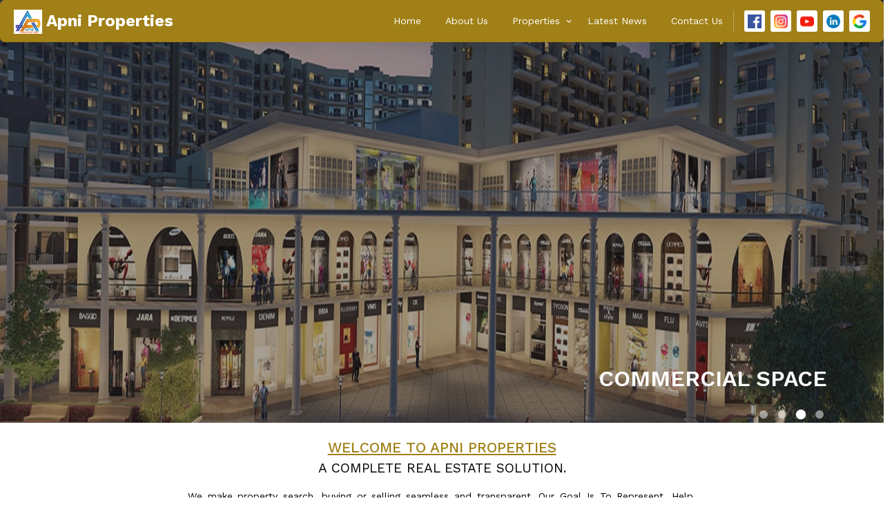

--- FILE ---
content_type: text/html; charset=UTF-8
request_url: https://apniproperties.com/
body_size: 25242
content:
<!DOCTYPE html>
<html lang="en">
<head>
    <meta charset="utf-8" />
    <meta name="viewport" content="width=device-width, initial-scale=1" />
    <meta name="author" content="Apni Properties" />
    <link rel="shortcut icon" href="images/logo.jpeg" />

    <meta name="description" content="Find Your Dream Property in Gurgaon with Apni Properties - Trusted Real Estate Partner for Buy, Sell, Rent" />
    <meta name="keywords" content="real estate, property, gurgaon, buy property, sell property, rent property, apni properties" />
        
    <!-- Open Graph Meta Tags -->
    <meta property="og:title" content="Home - Apni Properties" />
    <meta property="og:description" content="Find Your Dream Property in Gurgaon with Apni Properties - Trusted Real Estate Partner for Buy, Sell, Rent" />
    <meta property="og:image" content="https://apniproperties.com/images/logo.jpeg" />
    <meta property="og:image:secure_url" content="https://apniproperties.com/images/logo.jpeg" />
    <meta property="og:image:width" content="1200" />
    <meta property="og:image:height" content="630" />
    <meta property="og:image:type" content="image/jpeg" />
    <meta property="og:url" content="https://apniproperties.com/" />
    <meta property="og:type" content="website" />
    <meta property="og:site_name" content="Apni Properties" />

    <link rel="preconnect" href="https://fonts.googleapis.com" />
    <link rel="preconnect" href="https://fonts.gstatic.com" crossorigin />
    <link href="https://fonts.googleapis.com/css2?family=Work+Sans:wght@400;500;600;700&display=swap" rel="stylesheet" />

    <link rel="stylesheet" href="fonts/icomoon/style.css" />
    <link rel="stylesheet" href="fonts/flaticon/font/flaticon.css" />
    <link rel="stylesheet" href="css/tiny-slider.css" />
    <link rel="stylesheet" href="css/aos.css" />
    <link rel="stylesheet" href="css/style.css" />
    <link rel="stylesheet" href="css/font-fix.css" />
    <link rel="stylesheet" href="css/mobile-responsive.css" />
    <link rel="stylesheet" href="css/button-fix.css" />
    <link rel="stylesheet" href="https://cdnjs.cloudflare.com/ajax/libs/font-awesome/5.15.4/css/all.min.css" />

    <title>Home - Apni Properties</title>
    
    <style>
        :root {
            --bs-primary: #a18017;
            --bs-secondary: #000000;
            --bs-primary-rgb: 44, 85, 48;
            --bs-secondary-rgb: 139, 69, 19;
        }
        .btn-primary { background-color: #a18017; border-color: #a18017; }
        .site-menu .dropdown {
            background-color: #a18017 !important;
        }
        .site-nav .site-menu ul {
            background-color: #a18017 !important;
        }
        .site-nav .site-menu ul li {
            background-color: #a18017 !important;
        }
        .btn-primary:hover { background-color: #000000; border-color: #000000; }
        .text-primary { color: #a18017 !important; }
        .bg-primary { background-color: #a18017 !important; }
        .site-nav { transition: all 0.3s ease-in-out; }
        .site-nav .site-menu .dropdown {
            background-color: #a18017 !important;
            min-width: 200px !important;
        }
        .site-nav .site-menu .has-children .dropdown {
            background: #a18017 !important;
        }
        .site-nav .site-menu .has-children ul.dropdown {
            background: #a18017 !important;
        }
        .dropdown-menu {
            background-color: #a18017 !important;
        }
        .site-nav ul.dropdown {
            background-color: #a18017 !important;
        }
        .site-nav .menu-bg-wrap { background: #a18017; padding: 10px 0; width: 100%; }
        .site-nav .site-menu .has-children .dropdown {
            background-color: #a18017 !important;
            border: 1px solid rgba(255,255,255,0.2);
        }
        .site-nav .container { max-width: 100% !important; padding: 0 20px; }
        .site-nav.sticky { position: fixed; top: 0; left: 0; right: 0; background: rgba(255,255,255,0.95); backdrop-filter: blur(10px); box-shadow: 0 2px 10px rgba(0,0,0,0.1); z-index: 1030; transform: translateY(0); }
        .site-nav .site-menu li a { color: white !important; }
        .site-nav .site-menu li.has-children:hover .dropdown {
            display: block !important;
        }
        .site-nav .logo { color: white !important; font-weight: bold; }
        .site-footer { background: #000000 !important; color: white !important; }
        .site-footer h3 { color: white !important; }
        .site-footer a { color: white !important; }
        .site-footer a:hover { color: #0891b2 !important; }
        .site-footer address { color: white !important; }
        .site-footer p { color: white !important; }
        .site-nav .dropdown { 
            background: #a18017 !important; 
            border: 1px solid rgba(255,255,255,0.2) !important;
            box-shadow: 0 4px 6px rgba(0,0,0,0.1) !important;
        }
        .site-nav .dropdown li a { 
            color: white !important; 
            padding: 10px 15px !important;
            border-bottom: 1px solid rgba(255,255,255,0.1) !important;
        }
        .site-nav .dropdown li a:hover { 
            background: rgba(255,255,255,0.2) !important;
            color: white !important;
        }
        .site-nav .dropdown li:last-child a {
            border-bottom: none !important;
        }
        
        /* Desktop Logo Size */
        @media (min-width: 769px) {
            .site-nav .logo img {
                height: 35px !important;
            }
        }
        
        /* Mobile Responsive Styles */
        @media (max-width: 768px) {
            .site-nav .logo img {
                height: 30px !important;
            }
            .site-nav .logo {
                font-size: 14px !important;
            }
            .site-nav .container {
                padding: 0 10px !important;
            }
            .menu-bg-wrap {
                padding: 5px 0 !important;
            }
            .social-links {
                display: none !important;
            }
            .site-navigation {
                flex-wrap: nowrap !important;
            }
            .burger {
                margin-left: auto !important;
            }
        }
        
        @media (max-width: 480px) {
            .site-nav .logo img {
                height: 25px !important;
            }
            .site-nav .logo {
                font-size: 12px !important;
                white-space: nowrap;
            }
        }

        
        /* Property Card Hover Effects */
        .property-card {
            background: white;
            border: 1px solid #e9ecef;
            transition: all 0.3s cubic-bezier(0.4, 0, 0.2, 1);
        }
        .property-card:hover {
            border-color: #a18017;
        }
        .property-card .img img {
            width: 100%;
            height: 250px;
            object-fit: cover;
        }
        .property-card .property-content h4 {
            transition: color 0.3s ease;
        }
        .property-card:hover .property-content h4 {
            color: #a18017 !important;
        }
    </style>
</head>
<body>
    <div class="site-mobile-menu site-navbar-target">
        <div class="site-mobile-menu-header">
            <div class="site-mobile-menu-close">
                <span class="icofont-close js-menu-toggle"></span>
            </div>
        </div>
        <div class="site-mobile-menu-body"></div>
    </div>

    <nav class="site-nav" id="navbar" style="width: 100%; margin: 0; padding: 0;">
        <div class="menu-bg-wrap" style="width: 100%; margin: 0;">
            <div class="container" style="max-width: 100%; padding: 0 20px;">
                <div class="site-navigation d-flex justify-content-between align-items-center">
                    <a href="index.php" class="logo m-0"><img src="images/logo.jpeg" alt="Apni Properties" style="height: 40px;"> Apni Properties</a>

                    <div class="menu-section flex-grow-1 d-flex justify-content-end">
                        <ul class="js-clone-nav d-none d-lg-inline-block site-menu">
                            <li class="active">
                                <a href="index.php">Home</a>
                            </li>
                            <li class="">
                                <a href="about.php">About Us</a>
                            </li>
                            <li class="has-children ">
                                <a href="properties.php">Properties</a>
                                <ul class="dropdown">
                                    <li><a href="properties.php?type=Residential">Residential</a></li><li><a href="properties.php?type=Commercial">Commercial</a></li><li><a href="properties.php?type=Land%2FPlot">Land/Plot</a></li><li><a href="properties.php?category=new-launch">New Launch</a></li><li><a href="properties.php?category=under-construction">Under Construction</a></li><li><a href="properties.php?category=builder-floors">Builder Floors</a></li><li><a href="properties.php?category=rental-properties">Rental Properties</a></li><li><a href="properties.php?category=ready-to-move">Ready to Move</a></li><li><a href="properties.php?category=upcoming-projects">Upcoming Projects</a></li><li><a href="properties.php?category=farmhouse">Farmhouse</a></li>                                </ul>
                            </li>
                            <li class="">
                                <a href="blog.php">Latest News</a>
                            </li>
                            <li class="">
                                <a href="contact.php">Contact Us</a>
                            </li>
                        </ul>
                    </div>
                    
                    <div class="social-links d-none d-lg-flex align-items-center" style="border-left: 1px solid rgba(255,255,255,0.3); padding-left: 15px;">
                        <a href="contact.php#reviews" class="text-white me-2" style="background: white; padding: 5px; border-radius: 3px;"><img src="https://cdn-icons-png.flaticon.com/24/124/124010.png" alt="Facebook" style="width: 20px; height: 20px;"></a>
                        <a href="contact.php#reviews" class="text-white me-2" style="background: white; padding: 5px; border-radius: 3px;"><img src="https://cdn-icons-png.flaticon.com/24/2111/2111463.png" alt="Instagram" style="width: 20px; height: 20px;"></a>
                        <a href="contact.php#reviews" class="text-white me-2" style="background: white; padding: 5px; border-radius: 3px;"><img src="https://cdn-icons-png.flaticon.com/24/174/174883.png" alt="YouTube" style="width: 20px; height: 20px;"></a>
                        <a href="contact.php#reviews" class="text-white me-2" style="background: white; padding: 5px; border-radius: 3px;"><img src="https://cdn-icons-png.flaticon.com/24/145/145807.png" alt="LinkedIn" style="width: 20px; height: 20px;"></a>
                        <a href="contact.php#reviews" class="text-white" style="background: white; padding: 5px; border-radius: 3px;"><img src="https://cdn-icons-png.flaticon.com/24/300/300221.png" alt="Google Review" style="width: 20px; height: 20px;"></a>
                    </div>

                    <a href="#" class="burger light me-auto float-end mt-1 site-menu-toggle js-menu-toggle d-inline-block d-lg-none" data-toggle="collapse" data-target="#main-navbar">
                        <span></span>
                    </a>
                </div>
            </div>
        </div>
    </nav>
<div class="hero">
    <div class="hero-slide">
        <div class="img overlay dots" id="heroBackground" style="background-image: url('uploads/homepage_1764942198.webp'); background-size: 100% 100%; background-position: center;"></div>
    </div>

    <div class="container">
        <div class="row align-items-end" style="height: 100%;">
            <div class="col-lg-6 offset-lg-6 text-end">
                <h1 class="heading text-white" data-aos="fade-up" id="heroTitle" style="margin-bottom: 2rem;">
                    LEVANTE - 104                </h1>
                
                                <div class="hero-dots mt-4" data-aos="fade-up" data-aos-delay="300">
                                        <span class="dot active" data-slide="0"></span>
                                        <span class="dot " data-slide="1"></span>
                                        <span class="dot " data-slide="2"></span>
                                        <span class="dot " data-slide="3"></span>
                                    </div>
                            </div>
        </div>
    </div>
</div>

<style>
/* Reduce hero section height */
.hero, .hero > .container > .row {
    height: 85vh !important;
    min-height: 550px !important;
}
.hero-slide .img {
    height: 85vh !important;
    min-height: 550px !important;
}
/* Reduce gap between hero title and subtitle */
.hero h1.heading {
    margin-bottom: 0.2rem !important;
}
.hero p.text-white.mb-4 {
    margin-bottom: 1rem !important;
    margin-top: 0 !important;
}
.hero .img.overlay {
    transition: opacity 0.8s ease-in-out;
}
.hero .container {
    transition: opacity 0.8s ease-in-out;
}
.hero-dots {
    margin-top: 20px;
}
.hero-dots .dot {
    height: 12px;
    width: 12px;
    margin: 0 5px;
    background-color: rgba(255,255,255,0.5);
    border-radius: 50%;
    display: inline-block;
    cursor: pointer;
    transition: all 0.3s ease;
}
.hero-dots .dot.active {
    background-color: white;
    transform: scale(1.2);
}
.hero-dots .dot:hover {
    background-color: rgba(255,255,255,0.8);
}
/* Reduce section spacing */
.section {
    padding: 2rem 0 !important;
}
.features-1 {
    padding: 2rem 0 !important;
}
.section-4 {
    padding: 2rem 0 !important;
}
.sec-testimonials {
    padding: 2rem 0 !important;
}
.footer-cta {
    padding: 2rem 0 !important;
}

/* Mobile responsive styles */
@media (max-width: 768px) {
    .hero, .hero > .container > .row {
        height: 60vh !important;
        min-height: 400px !important;
    }
    .hero-slide .img {
        height: 60vh !important;
        min-height: 400px !important;
        background-size: cover !important;
        background-position: center !important;
    }
    .hero h1 {
        font-size: 1.5rem !important;
    }
    .hero p {
        font-size: 0.9rem !important;
    }
    .form-search {
        flex-direction: column !important;
    }
    .form-search input {
        margin-bottom: 10px;
        border-radius: 5px !important;
        font-size: 16px;
    }
    .form-search button {
        border-radius: 5px !important;
    }
    
    /* Featured Properties Mobile Styles */
    .properties-slider-container {
        overflow-x: auto !important;
        padding: 0 10px;
        -webkit-overflow-scrolling: touch;
    }
    .properties-slider {
        flex-wrap: nowrap !important;
        width: auto !important;
        transform: none !important;
        transition: none !important;
    }
    .properties-slider > div {
        flex: 0 0 85vw !important;
        min-width: 85vw !important;
        margin-right: 15px !important;
        max-width: none !important;
    }
    .properties-slider .mb-30 {
        height: auto !important;
        min-height: 450px;
        margin-bottom: 0;
    }
    .properties-slider .mb-30 a {
        display: flex !important;
        align-items: center !important;
        justify-content: center !important;
        background-color: #f8f9fa !important;
    }
    .properties-slider .mb-30 img {
        height: 180px !important;
        object-fit: contain !important;
        width: 100% !important;
    }
    .properties-slider .property-content {
        padding: 12px !important;
    }
    .properties-slider .price .d-flex {
        flex-direction: column;
        gap: 8px;
    }
    .properties-slider .price span {
        margin: 0 !important;
        text-align: center;
        font-size: 0.85rem;
    }
    .properties-slider .row.mb-3 {
        font-size: 0.75rem !important;
        margin-bottom: 1rem !important;
    }
    .properties-slider .row.mb-3 .col-4 {
        padding: 0 5px;
    }
    .properties-slider .row.mb-3 div {
        margin-bottom: 8px;
        line-height: 1.2;
    }
    .properties-slider .d-flex.justify-content-between {
        flex-direction: column;
        gap: 8px;
    }
    .properties-slider .btn {
        width: 100% !important;
        margin-bottom: 5px;
        padding: 8px 12px;
        font-size: 0.8rem;
        color: white !important;
    }
    .properties-slider .btn-primary,
    .properties-slider a.btn-primary {
        background-color: #a18017 !important;
        border-color: #a18017 !important;
        color: white !important;
    }
    .properties-slider .btn-success,
    .properties-slider a.btn-success {
        background-color: #28a745 !important;
        border-color: #28a745 !important;
        color: white !important;
    }
    .properties-slider .btn-secondary,
    .properties-slider button.btn-secondary {
        background-color: #6c757d !important;
        border-color: #6c757d !important;
        color: white !important;
    }
    
    /* Other Mobile Styles */
    .property-item {
        height: auto !important;
        margin-bottom: 20px;
    }
    .property-item img {
        height: 200px !important;
        object-fit: contain !important;
    }
    .col-lg-4, .col-md-6 {
        flex: 0 0 100%;
        max-width: 100%;
    }
    /* Mobile button fixes */
    @media (max-width: 768px) {
        .btn-primary {
            background-color: #a18017 !important;
            border-color: #a18017 !important;
            color: white !important;
        }
        .btn-success {
            background-color: #28a745 !important;
            border-color: #28a745 !important;
            color: white !important;
        }
        .btn-secondary {
            background-color: #6c757d !important;
            border-color: #6c757d !important;
            color: white !important;
        }
        .properties-slider .btn-primary {
            background-color: #a18017 !important;
            border-color: #a18017 !important;
            color: white !important;
        }
        .properties-slider .btn-success {
            background-color: #28a745 !important;
            border-color: #28a745 !important;
            color: white !important;
        }
        .properties-slider .btn-secondary {
            background-color: #6c757d !important;
            border-color: #6c757d !important;
            color: white !important;
        }
    }
    /* Testimonials Mobile Styles */
    .testimonials-slider-container {
        overflow-x: auto !important;
        padding: 0 10px;
        -webkit-overflow-scrolling: touch;
    }
    .testimonials-slider {
        flex-wrap: nowrap !important;
        width: auto !important;
        transform: none !important;
        transition: none !important;
    }
    .testimonial-slide {
        flex: 0 0 85vw !important;
        min-width: 85vw !important;
        margin-right: 15px !important;
        max-width: none !important;
    }
    .testimonial {
        height: auto !important;
        min-height: 200px !important;
        padding: 15px !important;
        flex-direction: column !important;
        text-align: center !important;
    }
    .testimonial > div:first-child {
        flex: none !important;
        margin-right: 0 !important;
        margin-bottom: 15px !important;
    }
    .testimonial img {
        width: 50px !important;
        height: 50px !important;
    }
    .testimonial .rate {
        margin-bottom: 10px !important;
    }
    .testimonial h6 {
        font-size: 14px !important;
        margin-bottom: 5px !important;
    }
    .testimonial small {
        font-size: 12px !important;
        margin-bottom: 10px !important;
        display: block;
    }
    .testimonial p {
        font-size: 13px !important;
        text-align: center !important;
        line-height: 1.4 !important;
    }
    .features-1 .col-6 {
        margin-bottom: 2rem;
    }
}

/* Desktop Features Layout */
@media (min-width: 769px) {
    .features-1 .col-6 {
        flex: 0 0 25% !important;
        max-width: 25% !important;
    }
    .section {
        padding: 1.5rem 0 !important;
    }
    .table-responsive {
        font-size: 14px;
    }
    .btn {
        margin-bottom: 10px;
    }
    .site-nav .container {
        padding: 0 10px;
    }
    .site-nav .logo img {
        height: 30px;
    }
}
</style>

<script>
const heroData = [{"id":20,"0":20,"section":"hero","1":"hero","title":"LEVANTE - 104","2":"LEVANTE - 104","subtitle":"","3":"","description":"Satya The Hive (8 min)\r\nIndira Gandhi International Airport (15 min)\r\nDwarka Golf Course (10 min)\r\nVivanta by Taj (10 min)\r\nJW Marriot (15 min)\r\nYasobhoomi (5 min)\r\nMax Hospital (10 min)\r\nPark Hospital (15 min)\r\nManipal Hospital (15 min)\r\nDiplomatic Enclave (5 min)\r\nRadisson Blu (15 min)","4":"Satya The Hive (8 min)\r\nIndira Gandhi International Airport (15 min)\r\nDwarka Golf Course (10 min)\r\nVivanta by Taj (10 min)\r\nJW Marriot (15 min)\r\nYasobhoomi (5 min)\r\nMax Hospital (10 min)\r\nPark Hospital (15 min)\r\nManipal Hospital (15 min)\r\nDiplomatic Enclave (5 min)\r\nRadisson Blu (15 min)","image":"uploads\/homepage_1764942198.webp","5":"uploads\/homepage_1764942198.webp","button_text":"","6":"","button_link":"","7":"","sort_order":1,"8":1,"is_active":1,"9":1,"created_at":"2025-12-03 14:08:15","10":"2025-12-03 14:08:15","updated_at":"2025-12-14 12:16:54","11":"2025-12-14 12:16:54"},{"id":1,"0":1,"section":"hero","1":"hero","title":"AFFORDABLE APPARTMENTS","2":"AFFORDABLE APPARTMENTS","subtitle":"","3":"","description":"","4":"","image":"uploads\/homepage_1764311887.webp","5":"uploads\/homepage_1764311887.webp","button_text":"","6":"","button_link":"","7":"","sort_order":2,"8":2,"is_active":1,"9":1,"created_at":"2025-11-07 09:21:48","10":"2025-11-07 09:21:48","updated_at":"2025-12-14 12:23:40","11":"2025-12-14 12:23:40"},{"id":14,"0":14,"section":"hero","1":"hero","title":"COMMERCIAL SPACE","2":"COMMERCIAL SPACE","subtitle":"","3":"","description":"","4":"","image":"uploads\/homepage_1764239641.jpg","5":"uploads\/homepage_1764239641.jpg","button_text":"","6":"","button_link":"","7":"","sort_order":3,"8":3,"is_active":1,"9":1,"created_at":"2025-11-07 09:53:34","10":"2025-11-07 09:53:34","updated_at":"2025-12-14 12:18:59","11":"2025-12-14 12:18:59"},{"id":3,"0":3,"section":"hero","1":"hero","title":"PLOTS & FARMHOUSE","2":"PLOTS & FARMHOUSE","subtitle":"","3":"","description":"","4":"","image":"uploads\/homepage_1765635556.jpeg","5":"uploads\/homepage_1765635556.jpeg","button_text":"","6":"","button_link":"","7":"","sort_order":4,"8":4,"is_active":1,"9":1,"created_at":"2025-11-07 09:21:48","10":"2025-11-07 09:21:48","updated_at":"2025-12-14 12:16:00","11":"2025-12-14 12:16:00"}];
const heroBackground = document.getElementById('heroBackground');
const heroTitle = document.getElementById('heroTitle');
const heroContainer = document.querySelector('.hero .container');
const dots = document.querySelectorAll('.hero-dots .dot');
let currentSlide = 0;

function updateDots() {
    dots.forEach((dot, index) => {
        dot.classList.toggle('active', index === currentSlide);
    });
}

function fadeHero(slideIndex = null) {
    const nextSlide = slideIndex !== null ? slideIndex : (currentSlide + 1) % heroData.length;
    const current = heroData[nextSlide];
    
    heroBackground.style.opacity = '0';
    heroContainer.style.opacity = '0';
    
    setTimeout(() => {
        heroBackground.style.backgroundImage = `url('${current.image}')`;
        heroTitle.textContent = current.title || 'Find Your Dream Property in Gurgaon with Apni Properties';
        
        heroBackground.style.opacity = '1';
        heroContainer.style.opacity = '1';
    }, 400);
    
    currentSlide = nextSlide;
    updateDots();
}

dots.forEach((dot, index) => {
    dot.addEventListener('click', () => {
        fadeHero(index);
    });
});

if (heroData.length > 1) {
    setInterval(() => fadeHero(), 5000);
}

// Properties slider
setTimeout(() => {
    const slider = document.getElementById('propertiesSlider');
    if (slider && slider.children.length > 4) {
        const slideWidth = slider.offsetWidth * 0.25;
        let position = 0;
        
        function moveSlider() {
            position -= slideWidth;
            slider.style.transform = `translateX(${position}px)`;
            
            const totalWidth = slider.scrollWidth / 2;
            if (Math.abs(position) >= totalWidth) {
                position = 0;
                setTimeout(() => {
                    slider.style.transition = 'none';
                    slider.style.transform = 'translateX(0px)';
                    setTimeout(() => {
                        slider.style.transition = 'transform 0.5s ease';
                    }, 10);
                }, 500);
            }
        }
        
        setInterval(moveSlider, 3000);
    }
}, 1000);
</script>

<div class="section" style="padding: 0;">
    <div class="container">
        <div class="row justify-content-center text-center mb-3">
            <div class="col-lg-8">
                <h2 class="font-weight-bold text-primary heading mb-1" style="text-transform: uppercase; text-decoration: underline; text-decoration-color: #a18017; text-underline-offset: 5px;">
                    WELCOME TO APNI PROPERTIES                </h2>
                                <p class="text-black-50 mb-3" style="font-size: 1.2rem;">
                    A COMPLETE REAL ESTATE SOLUTION.                </p>
                                                <p class="text-black-50" style="text-align: justify;">
                    We make property search, buying or selling seamless and transparent.
 Our Goal Is To Represent, Help, Support And Empower Families With Excellence, Professionalism, Honesty.

The Mission Is To Provide The Highest Level Of Real Estate Services With Passion. We Know And Understand That Having A Good Home Is Central To Every Family's Wellbeing.

Apni Properties Aims To Provide Full Real Estate Services With Dedication In Making Buying And Selling Of Real Estate A Cost Effective As Possible, Allowing Clients To Keep More Of Their Investment.                </p>
                            </div>
        </div>
    </div>
</div>

<section class="features-1">
    <div class="container">
        <div class="row">
                        <div class="col-6 col-lg-3" data-aos="fade-up" data-aos-delay="300">
                <a href="properties.php?type=RESIDENTAIL%27S" class="box-feature" style="text-decoration: none; color: inherit; display: block; transition: all 0.3s ease; border-radius: 10px; padding: 20px;" onmouseover="this.style.transform='translateY(-5px)'; this.style.boxShadow='0 10px 25px rgba(0,0,0,0.1)'; this.style.backgroundColor='#f8f9fa'" onmouseout="this.style.transform='translateY(0)'; this.style.boxShadow='none'; this.style.backgroundColor='transparent'">
                                            <img src="uploads/homepage_1764149320.jpg" alt="RESIDENTAIL'S" style="width: 60px; height: 60px; object-fit: cover; margin-bottom: 15px;">
                                        <h3 class="mb-3">RESIDENTAIL'S</h3>
                    <p style="text-align: justify;">Find ur Perfect home in Gurugram with our Listings,"offering verified options, expert advice, and seamless navigation." </p>
                </a>
            </div>
                        <div class="col-6 col-lg-3" data-aos="fade-up" data-aos-delay="400">
                <a href="properties.php?type=COMMERCIAL%27S" class="box-feature" style="text-decoration: none; color: inherit; display: block; transition: all 0.3s ease; border-radius: 10px; padding: 20px;" onmouseover="this.style.transform='translateY(-5px)'; this.style.boxShadow='0 10px 25px rgba(0,0,0,0.1)'; this.style.backgroundColor='#f8f9fa'" onmouseout="this.style.transform='translateY(0)'; this.style.boxShadow='none'; this.style.backgroundColor='transparent'">
                                            <img src="uploads/homepage_1764149368.jpg" alt="COMMERCIAL'S" style="width: 60px; height: 60px; object-fit: cover; margin-bottom: 15px;">
                                        <h3 class="mb-3">COMMERCIAL'S</h3>
                    <p style="text-align: justify;">Premium office spaces and commercial properties in prime business locations.</p>
                </a>
            </div>
                        <div class="col-6 col-lg-3" data-aos="fade-up" data-aos-delay="500">
                <a href="properties.php?type=LAND%27S+%26+PLOT%27S" class="box-feature" style="text-decoration: none; color: inherit; display: block; transition: all 0.3s ease; border-radius: 10px; padding: 20px;" onmouseover="this.style.transform='translateY(-5px)'; this.style.boxShadow='0 10px 25px rgba(0,0,0,0.1)'; this.style.backgroundColor='#f8f9fa'" onmouseout="this.style.transform='translateY(0)'; this.style.boxShadow='none'; this.style.backgroundColor='transparent'">
                                            <img src="uploads/homepage_1764149447.jpg" alt="LAND'S & PLOT'S" style="width: 60px; height: 60px; object-fit: cover; margin-bottom: 15px;">
                                        <h3 class="mb-3">LAND'S & PLOT'S</h3>
                    <p style="text-align: justify;">Residential and commercial plots with clear titles ready for construction.</p>
                </a>
            </div>
                        <div class="col-6 col-lg-3" data-aos="fade-up" data-aos-delay="600">
                <a href="properties.php?type=RENTAL%27S+%26+LEASING%27S" class="box-feature" style="text-decoration: none; color: inherit; display: block; transition: all 0.3s ease; border-radius: 10px; padding: 20px;" onmouseover="this.style.transform='translateY(-5px)'; this.style.boxShadow='0 10px 25px rgba(0,0,0,0.1)'; this.style.backgroundColor='#f8f9fa'" onmouseout="this.style.transform='translateY(0)'; this.style.boxShadow='none'; this.style.backgroundColor='transparent'">
                                            <img src="uploads/homepage_1764149496.jpg" alt="RENTAL'S & LEASING'S" style="width: 60px; height: 60px; object-fit: cover; margin-bottom: 15px;">
                                        <h3 class="mb-3">RENTAL'S & LEASING'S</h3>
                    <p style="text-align: justify;">Flexible rental options for residential and commercial properties.</p>
                </a>
            </div>
                    </div>
    </div>
</section>

<div class="section" style="padding: 2rem 0;">
    <div class="container">
        <div class="row mb-3 text-center">
            <div class="col-12">
                <h2 class="font-weight-bold text-primary heading mb-4" style="text-transform: uppercase; text-decoration: underline; text-decoration-color: #a18017; text-underline-offset: 5px;">Featured Properties</h2>
                <p>
                    <a href="properties.php" class="btn btn-primary text-white py-3 px-4" style="background-color: #a18017; border-color: #a18017;">View all properties</a>
                </p>
            </div>
        </div>
        <div class="properties-slider-container" id="sliderContainer" style="overflow: hidden; position: relative;">
            <div class="properties-slider" id="featuredSlider" style="display: flex; transition: transform 0.5s ease;">
                                <div style="flex: 0 0 33.33%; padding: 0 10px;">
                    <div class="mb-30" style="border: 1px solid #ddd; border-radius: 8px; overflow: visible; height: 500px; display: flex; flex-direction: column; transition: all 0.3s ease;" onmouseover="this.style.transform='translateY(-5px)'; this.style.boxShadow='0 15px 35px rgba(0,0,0,0.1)'" onmouseout="this.style.transform='translateY(0)'; this.style.boxShadow='0 2px 10px rgba(0,0,0,0.05)'">
                        <a href="45-bhk-builder-floor-sector-102-dwarka-expressway" style="display: block; height: 200px; overflow: hidden; flex-shrink: 0;">
                            <img src="uploads/main_1765623944.jpg" alt="4.5 BHK BUILDER FLOOR - SECTOR - 102 DWARKA EXPRESSWAY" style="width: 100%; height: 100%; object-fit: contain;" />
                        </a>
                        <div class="property-content" style="padding: 15px; flex: 1; display: flex; flex-direction: column;">
                            <div class="row mb-2 text-center">
                                <div class="col-4">
                                    <span class="fw-bold text-white px-2 py-1" style="background-color: #a18017; border-radius: 4px;">5.25 CR*</span>
                                </div>
                                <div class="col-4">
                                    <!-- Empty column -->
                                </div>
                                <div class="col-4">
                                    <span class="btn btn-secondary btn-sm px-2 py-1">SALE</span>
                                </div>
                            </div>
                            <div style="flex: 1; display: flex; flex-direction: column;">
                                <h5 class="card-title mb-2 mt-2">BUILDER FLOOR BY ARIPL - SECTOR 102, DWARKA EXPRESSWAY</h5>
                                <div class="row mb-3" style="font-size: 0.85rem;">
                                    <div class="col-4 text-center">
                                        <div class="mb-1"><strong>AREA</strong><br>2914 SQFT</div>
                                                                                <div class="mb-1"><strong>BHK</strong><br>5</div>
                                                                            </div>
                                    <div class="col-4 text-center">
                                                                                <div class="mb-1"><strong>BATHROOM</strong><br>4</div>
                                                                                                                        <div class="mb-1"><strong>FACING</strong><br>EAST</div>
                                                                            </div>
                                    <div class="col-4 text-center">
                                                                                <div class="mb-1"><strong>BALCONY</strong><br>3</div>
                                                                                                                        <div><strong>CONDITION</strong><br>Semi</div>
                                                                            </div>
                                </div>

                                <div class="row text-center" style="margin-top: auto;">
                                    <div class="col-4">
                                        <a href="45-bhk-builder-floor-sector-102-dwarka-expressway" class="btn btn-primary btn-sm" style="background-color: #a18017; border-color: #a18017; color: white;">View Details</a>
                                    </div>
                                    <div class="col-4">
                                                                                <a href="uploads/brochure_1765792895.pdf" target="_blank" class="btn btn-success btn-sm" style="background-color: #28a745; border-color: #28a745; color: white;">PDF</a>
                                                                            </div>
                                    <div class="col-4">
                                        <button class="btn btn-secondary btn-sm" style="background-color: #6c757d; border-color: #6c757d; color: white;" onclick="window.open('https://www.google.com/maps/embed?pb=!1m18!1m12!1m3!1d3507.085711708417!2d76.97439037549515!3d28.47696527575005!2m3!1f0!2f0!3f0!3m2!1i1024!2i768!4f13.1!3m3!1m2!1s0x390d170017cc6a5f%3A0x388635a13b339235!2sARIPL%20The%20Billionaire%20Street!5e0!3m2!1sen!2sin!4v1765620687398!5m2!1sen!2sin', '_blank')">View Location</button>
                                    </div>
                                </div>
                            </div>
                        </div>
                    </div>
                </div>
                                <div style="flex: 0 0 33.33%; padding: 0 10px;">
                    <div class="mb-30" style="border: 1px solid #ddd; border-radius: 8px; overflow: visible; height: 500px; display: flex; flex-direction: column; transition: all 0.3s ease;" onmouseover="this.style.transform='translateY(-5px)'; this.style.boxShadow='0 15px 35px rgba(0,0,0,0.1)'" onmouseout="this.style.transform='translateY(0)'; this.style.boxShadow='0 2px 10px rgba(0,0,0,0.05)'">
                        <a href="spanish-theme-structure" style="display: block; height: 200px; overflow: hidden; flex-shrink: 0;">
                            <img src="uploads/main_1765612848.jpg" alt="BUILDER FLOOR AT SALE" style="width: 100%; height: 100%; object-fit: contain;" />
                        </a>
                        <div class="property-content" style="padding: 15px; flex: 1; display: flex; flex-direction: column;">
                            <div class="row mb-2 text-center">
                                <div class="col-4">
                                    <span class="fw-bold text-white px-2 py-1" style="background-color: #a18017; border-radius: 4px;">3.35 CR*</span>
                                </div>
                                <div class="col-4">
                                    <!-- Empty column -->
                                </div>
                                <div class="col-4">
                                    <span class="btn btn-secondary btn-sm px-2 py-1">SALE</span>
                                </div>
                            </div>
                            <div style="flex: 1; display: flex; flex-direction: column;">
                                <h5 class="card-title mb-2 mt-2">4BHK SPANISH THEME STRUCTURE LUXURY FLOOR AT 99</h5>
                                <div class="row mb-3" style="font-size: 0.85rem;">
                                    <div class="col-4 text-center">
                                        <div class="mb-1"><strong>AREA</strong><br>2340 SQFT</div>
                                                                                <div class="mb-1"><strong>BHK</strong><br>4</div>
                                                                            </div>
                                    <div class="col-4 text-center">
                                                                                <div class="mb-1"><strong>BATHROOM</strong><br>4</div>
                                                                                                                        <div class="mb-1"><strong>FACING</strong><br>EAST</div>
                                                                            </div>
                                    <div class="col-4 text-center">
                                                                                <div class="mb-1"><strong>BALCONY</strong><br>2</div>
                                                                                                                        <div><strong>CONDITION</strong><br>Semi</div>
                                                                            </div>
                                </div>

                                <div class="row text-center" style="margin-top: auto;">
                                    <div class="col-4">
                                        <a href="spanish-theme-structure" class="btn btn-primary btn-sm" style="background-color: #a18017; border-color: #a18017; color: white;">View Details</a>
                                    </div>
                                    <div class="col-4">
                                                                            </div>
                                    <div class="col-4">
                                        <button class="btn btn-secondary btn-sm" style="background-color: #6c757d; border-color: #6c757d; color: white;" onclick="window.open('https://www.google.com/maps/embed?pb=!1m18!1m12!1m3!1d3365.936753553495!2d76.95888137549461!3d28.46399757575719!2m3!1f0!2f0!3f0!3m2!1i1024!2i768!4f13.1!3m3!1m2!1s0x390d16feffffffff%3A0xfe2a7641128e11e6!2sG99%20Plots%20Gurgaon.!5e1!3m2!1sen!2sin!4v1765611857472!5m2!1sen!2sin', '_blank')">View Location</button>
                                    </div>
                                </div>
                            </div>
                        </div>
                    </div>
                </div>
                                <div style="flex: 0 0 33.33%; padding: 0 10px;">
                    <div class="mb-30" style="border: 1px solid #ddd; border-radius: 8px; overflow: visible; height: 500px; display: flex; flex-direction: column; transition: all 0.3s ease;" onmouseover="this.style.transform='translateY(-5px)'; this.style.boxShadow='0 15px 35px rgba(0,0,0,0.1)'" onmouseout="this.style.transform='translateY(0)'; this.style.boxShadow='0 2px 10px rgba(0,0,0,0.05)'">
                        <a href="ready-to-move-2" style="display: block; height: 200px; overflow: hidden; flex-shrink: 0;">
                            <img src="uploads/main_1765546668.png" alt="READY TO MOVE" style="width: 100%; height: 100%; object-fit: contain;" />
                        </a>
                        <div class="property-content" style="padding: 15px; flex: 1; display: flex; flex-direction: column;">
                            <div class="row mb-2 text-center">
                                <div class="col-4">
                                    <span class="fw-bold text-white px-2 py-1" style="background-color: #a18017; border-radius: 4px;">3.49 CR*</span>
                                </div>
                                <div class="col-4">
                                    <!-- Empty column -->
                                </div>
                                <div class="col-4">
                                    <span class="btn btn-secondary btn-sm px-2 py-1">SALE</span>
                                </div>
                            </div>
                            <div style="flex: 1; display: flex; flex-direction: column;">
                                <h5 class="card-title mb-2 mt-2">BPTP AMSTORIA, SECTOR 102, DWARKA EXPRESSWAY</h5>
                                <div class="row mb-3" style="font-size: 0.85rem;">
                                    <div class="col-4 text-center">
                                        <div class="mb-1"><strong>AREA</strong><br>2050 SQFT</div>
                                                                                <div class="mb-1"><strong>BHK</strong><br>4</div>
                                                                            </div>
                                    <div class="col-4 text-center">
                                                                                <div class="mb-1"><strong>BATHROOM</strong><br>3</div>
                                                                                                                        <div class="mb-1"><strong>FACING</strong><br>EAST</div>
                                                                            </div>
                                    <div class="col-4 text-center">
                                                                                <div class="mb-1"><strong>BALCONY</strong><br>3</div>
                                                                                                                        <div><strong>CONDITION</strong><br>Fully</div>
                                                                            </div>
                                </div>

                                <div class="row text-center" style="margin-top: auto;">
                                    <div class="col-4">
                                        <a href="ready-to-move-2" class="btn btn-primary btn-sm" style="background-color: #a18017; border-color: #a18017; color: white;">View Details</a>
                                    </div>
                                    <div class="col-4">
                                                                            </div>
                                    <div class="col-4">
                                        <button class="btn btn-secondary btn-sm" style="background-color: #6c757d; border-color: #6c757d; color: white;" onclick="window.open('https://www.google.com/maps/embed?pb=!1m18!1m12!1m3!1d3507.161528545962!2d76.97021288098621!3d28.474681728727298!2m3!1f0!2f0!3f0!3m2!1i1024!2i768!4f13.1!3m3!1m2!1s0x390d17a3b410e84d%3A0xfcaff0018a0e66f6!2sBPTP%20Amstoria%20-%20Sector%20102%2C%20Dwarka%20Expressway!5e0!3m2!1sen!2sin!4v1765813072425!5m2!1sen!2sin', '_blank')">View Location</button>
                                    </div>
                                </div>
                            </div>
                        </div>
                    </div>
                </div>
                                <div style="flex: 0 0 33.33%; padding: 0 10px;">
                    <div class="mb-30" style="border: 1px solid #ddd; border-radius: 8px; overflow: visible; height: 500px; display: flex; flex-direction: column; transition: all 0.3s ease;" onmouseover="this.style.transform='translateY(-5px)'; this.style.boxShadow='0 15px 35px rgba(0,0,0,0.1)'" onmouseout="this.style.transform='translateY(0)'; this.style.boxShadow='0 2px 10px rgba(0,0,0,0.05)'">
                        <a href="ready-to-move-1" style="display: block; height: 200px; overflow: hidden; flex-shrink: 0;">
                            <img src="uploads/main_1765108933.jpg" alt="2 BHK FOR SALE" style="width: 100%; height: 100%; object-fit: contain;" />
                        </a>
                        <div class="property-content" style="padding: 15px; flex: 1; display: flex; flex-direction: column;">
                            <div class="row mb-2 text-center">
                                <div class="col-4">
                                    <span class="fw-bold text-white px-2 py-1" style="background-color: #a18017; border-radius: 4px;">68 LAC*</span>
                                </div>
                                <div class="col-4">
                                    <!-- Empty column -->
                                </div>
                                <div class="col-4">
                                    <span class="btn btn-secondary btn-sm px-2 py-1">SALE</span>
                                </div>
                            </div>
                            <div style="flex: 1; display: flex; flex-direction: column;">
                                <h5 class="card-title mb-2 mt-2">SIGNATURE GLOBAL - GRAND IVA - SECTOR 103 - DWARKA EXPRESSWAY</h5>
                                <div class="row mb-3" style="font-size: 0.85rem;">
                                    <div class="col-4 text-center">
                                        <div class="mb-1"><strong>AREA</strong><br>605 SQ FT</div>
                                                                                <div class="mb-1"><strong>BHK</strong><br>2</div>
                                                                            </div>
                                    <div class="col-4 text-center">
                                                                                <div class="mb-1"><strong>BATHROOM</strong><br>2</div>
                                                                                                                        <div class="mb-1"><strong>FACING</strong><br>EAST</div>
                                                                            </div>
                                    <div class="col-4 text-center">
                                                                                <div class="mb-1"><strong>BALCONY</strong><br>1</div>
                                                                                                                        <div><strong>CONDITION</strong><br>Raw</div>
                                                                            </div>
                                </div>

                                <div class="row text-center" style="margin-top: auto;">
                                    <div class="col-4">
                                        <a href="ready-to-move-1" class="btn btn-primary btn-sm" style="background-color: #a18017; border-color: #a18017; color: white;">View Details</a>
                                    </div>
                                    <div class="col-4">
                                                                            </div>
                                    <div class="col-4">
                                        <button class="btn btn-secondary btn-sm" style="background-color: #6c757d; border-color: #6c757d; color: white;" onclick="window.open('https://www.google.com/maps/embed?pb=!1m18!1m12!1m3!1d3506.501801832253!2d76.98178177520953!3d28.49454659033394!2m3!1f0!2f0!3f0!3m2!1i1024!2i768!4f13.1!3m3!1m2!1s0x390d173900000001%3A0x9f66daf7935f1e78!2sGrand%20IVA%20Signature%20Global!5e0!3m2!1sen!2sin!4v1765812379876!5m2!1sen!2sin', '_blank')">View Location</button>
                                    </div>
                                </div>
                            </div>
                        </div>
                    </div>
                </div>
                                <div style="flex: 0 0 33.33%; padding: 0 10px;">
                    <div class="mb-30" style="border: 1px solid #ddd; border-radius: 8px; overflow: visible; height: 500px; display: flex; flex-direction: column; transition: all 0.3s ease;" onmouseover="this.style.transform='translateY(-5px)'; this.style.boxShadow='0 15px 35px rgba(0,0,0,0.1)'" onmouseout="this.style.transform='translateY(0)'; this.style.boxShadow='0 2px 10px rgba(0,0,0,0.05)'">
                        <a href="ready-to-move" style="display: block; height: 200px; overflow: hidden; flex-shrink: 0;">
                            <img src="uploads/main_1765108981.jpg" alt="2 BHK FOR SALE" style="width: 100%; height: 100%; object-fit: contain;" />
                        </a>
                        <div class="property-content" style="padding: 15px; flex: 1; display: flex; flex-direction: column;">
                            <div class="row mb-2 text-center">
                                <div class="col-4">
                                    <span class="fw-bold text-white px-2 py-1" style="background-color: #a18017; border-radius: 4px;">42 LAKH*</span>
                                </div>
                                <div class="col-4">
                                    <!-- Empty column -->
                                </div>
                                <div class="col-4">
                                    <span class="btn btn-secondary btn-sm px-2 py-1">SALE</span>
                                </div>
                            </div>
                            <div style="flex: 1; display: flex; flex-direction: column;">
                                <h5 class="card-title mb-2 mt-2">SIGNATURE GLOBAL - GRAND IVA - SECTOR 103 - DWARKA EXPRESSWAY</h5>
                                <div class="row mb-3" style="font-size: 0.85rem;">
                                    <div class="col-4 text-center">
                                        <div class="mb-1"><strong>AREA</strong><br>356+69 SQFT</div>
                                                                                <div class="mb-1"><strong>BHK</strong><br>1</div>
                                                                            </div>
                                    <div class="col-4 text-center">
                                                                                <div class="mb-1"><strong>BATHROOM</strong><br>2</div>
                                                                                                                        <div class="mb-1"><strong>FACING</strong><br>NORTH</div>
                                                                            </div>
                                    <div class="col-4 text-center">
                                                                                <div class="mb-1"><strong>BALCONY</strong><br>2</div>
                                                                                                                        <div><strong>CONDITION</strong><br>Raw</div>
                                                                            </div>
                                </div>

                                <div class="row text-center" style="margin-top: auto;">
                                    <div class="col-4">
                                        <a href="ready-to-move" class="btn btn-primary btn-sm" style="background-color: #a18017; border-color: #a18017; color: white;">View Details</a>
                                    </div>
                                    <div class="col-4">
                                                                            </div>
                                    <div class="col-4">
                                        <button class="btn btn-secondary btn-sm" style="background-color: #6c757d; border-color: #6c757d; color: white;" onclick="window.open('https://www.google.com/maps/embed?pb=!1m18!1m12!1m3!1d3364.963467173338!2d76.98435669999999!3d28.494541899999998!2m3!1f0!2f0!3f0!3m2!1i1024!2i768!4f13.1!3m3!1m2!1s0x390d173900000001%3A0x9f66daf7935f1e78!2sGrand%20IVA%20Signature%20Global!5e1!3m2!1sen!2sin!4v1764435729438!5m2!1sen!2sin', '_blank')">View Location</button>
                                    </div>
                                </div>
                            </div>
                        </div>
                    </div>
                </div>
                                <div style="flex: 0 0 33.33%; padding: 0 10px;">
                    <div class="mb-30" style="border: 1px solid #ddd; border-radius: 8px; overflow: visible; height: 500px; display: flex; flex-direction: column; transition: all 0.3s ease;" onmouseover="this.style.transform='translateY(-5px)'; this.style.boxShadow='0 15px 35px rgba(0,0,0,0.1)'" onmouseout="this.style.transform='translateY(0)'; this.style.boxShadow='0 2px 10px rgba(0,0,0,0.05)'">
                        <a href="new-launch-coming-soon" style="display: block; height: 200px; overflow: hidden; flex-shrink: 0;">
                            <img src="uploads/main_1765264039.jpg" alt="NEW LAUNCH COMING SOON*" style="width: 100%; height: 100%; object-fit: contain;" />
                        </a>
                        <div class="property-content" style="padding: 15px; flex: 1; display: flex; flex-direction: column;">
                            <div class="row mb-2 text-center">
                                <div class="col-4">
                                    <span class="fw-bold text-white px-2 py-1" style="background-color: #a18017; border-radius: 4px;">2.9 CR*</span>
                                </div>
                                <div class="col-4">
                                    <!-- Empty column -->
                                </div>
                                <div class="col-4">
                                    <span class="btn btn-secondary btn-sm px-2 py-1">SALE</span>
                                </div>
                            </div>
                            <div style="flex: 1; display: flex; flex-direction: column;">
                                <h5 class="card-title mb-2 mt-2">SIGNATURE GLOBAL - DXP ESTATE - BANG ON DWARKA EXPRESSWAY</h5>
                                <div class="row mb-3" style="font-size: 0.85rem;">
                                    <div class="col-4 text-center">
                                        <div class="mb-1"><strong>AREA</strong><br>1800 SQFT + *</div>
                                                                                <div class="mb-1"><strong>BHK</strong><br>3</div>
                                                                            </div>
                                    <div class="col-4 text-center">
                                                                                <div class="mb-1"><strong>BATHROOM</strong><br>3</div>
                                                                                                                        <div class="mb-1"><strong>FACING</strong><br>EAST</div>
                                                                            </div>
                                    <div class="col-4 text-center">
                                                                                <div class="mb-1"><strong>BALCONY</strong><br>3</div>
                                                                                                                        <div><strong>CONDITION</strong><br>Raw</div>
                                                                            </div>
                                </div>

                                <div class="row text-center" style="margin-top: auto;">
                                    <div class="col-4">
                                        <a href="new-launch-coming-soon" class="btn btn-primary btn-sm" style="background-color: #a18017; border-color: #a18017; color: white;">View Details</a>
                                    </div>
                                    <div class="col-4">
                                                                            </div>
                                    <div class="col-4">
                                        <button class="btn btn-secondary btn-sm" style="background-color: #6c757d; border-color: #6c757d; color: white;" onclick="window.open('https://maps.app.goo.gl/gpYPqfesq5rJyjGv8', '_blank')">View Location</button>
                                    </div>
                                </div>
                            </div>
                        </div>
                    </div>
                </div>
                                <div style="flex: 0 0 33.33%; padding: 0 10px;">
                    <div class="mb-30" style="border: 1px solid #ddd; border-radius: 8px; overflow: visible; height: 500px; display: flex; flex-direction: column; transition: all 0.3s ease;" onmouseover="this.style.transform='translateY(-5px)'; this.style.boxShadow='0 15px 35px rgba(0,0,0,0.1)'" onmouseout="this.style.transform='translateY(0)'; this.style.boxShadow='0 2px 10px rgba(0,0,0,0.05)'">
                        <a href="new-launch-dwarka-expressway" style="display: block; height: 200px; overflow: hidden; flex-shrink: 0;">
                            <img src="uploads/main_1765109021.jpg" alt="NEW LAUNCH @ DWARKA EXPRESSWAY" style="width: 100%; height: 100%; object-fit: contain;" />
                        </a>
                        <div class="property-content" style="padding: 15px; flex: 1; display: flex; flex-direction: column;">
                            <div class="row mb-2 text-center">
                                <div class="col-4">
                                    <span class="fw-bold text-white px-2 py-1" style="background-color: #a18017; border-radius: 4px;">3 CR*</span>
                                </div>
                                <div class="col-4">
                                    <!-- Empty column -->
                                </div>
                                <div class="col-4">
                                    <span class="btn btn-secondary btn-sm px-2 py-1">SALE</span>
                                </div>
                            </div>
                            <div style="flex: 1; display: flex; flex-direction: column;">
                                <h5 class="card-title mb-2 mt-2">SATYA - LEVANTE RESIDENCES - SECTOR 104 DWARKA EXPRESSWAY</h5>
                                <div class="row mb-3" style="font-size: 0.85rem;">
                                    <div class="col-4 text-center">
                                        <div class="mb-1"><strong>AREA</strong><br>2180-3463 SQFT</div>
                                                                                <div class="mb-1"><strong>BHK</strong><br>3</div>
                                                                            </div>
                                    <div class="col-4 text-center">
                                                                                <div class="mb-1"><strong>BATHROOM</strong><br>3</div>
                                                                                                                    </div>
                                    <div class="col-4 text-center">
                                                                                <div class="mb-1"><strong>BALCONY</strong><br>2</div>
                                                                                                                        <div><strong>CONDITION</strong><br>Raw</div>
                                                                            </div>
                                </div>

                                <div class="row text-center" style="margin-top: auto;">
                                    <div class="col-4">
                                        <a href="new-launch-dwarka-expressway" class="btn btn-primary btn-sm" style="background-color: #a18017; border-color: #a18017; color: white;">View Details</a>
                                    </div>
                                    <div class="col-4">
                                                                            </div>
                                    <div class="col-4">
                                        <button class="btn btn-secondary btn-sm" style="background-color: #6c757d; border-color: #6c757d; color: white;" onclick="window.open('https://www.google.com/maps/embed?pb=!1m18!1m12!1m3!1d3506.6621521488455!2d76.9980526752093!3d28.489719490552183!2m3!1f0!2f0!3f0!3m2!1i1024!2i768!4f13.1!3m3!1m2!1s0x390d178b1019b90d%3A0xf6a5f97443c23ba8!2sSatya%20Levante%20Residences!5e0!3m2!1sen!2sin!4v1765812728710!5m2!1sen!2sin', '_blank')">View Location</button>
                                    </div>
                                </div>
                            </div>
                        </div>
                    </div>
                </div>
                                <div style="flex: 0 0 33.33%; padding: 0 10px;">
                    <div class="mb-30" style="border: 1px solid #ddd; border-radius: 8px; overflow: visible; height: 500px; display: flex; flex-direction: column; transition: all 0.3s ease;" onmouseover="this.style.transform='translateY(-5px)'; this.style.boxShadow='0 15px 35px rgba(0,0,0,0.1)'" onmouseout="this.style.transform='translateY(0)'; this.style.boxShadow='0 2px 10px rgba(0,0,0,0.05)'">
                        <a href="luxury-farm-house-in-low-budget" style="display: block; height: 200px; overflow: hidden; flex-shrink: 0;">
                            <img src="uploads/main_1764581195.jpeg" alt="Luxury Farm House in Low Budget" style="width: 100%; height: 100%; object-fit: contain;" />
                        </a>
                        <div class="property-content" style="padding: 15px; flex: 1; display: flex; flex-direction: column;">
                            <div class="row mb-2 text-center">
                                <div class="col-4">
                                    <span class="fw-bold text-white px-2 py-1" style="background-color: #a18017; border-radius: 4px;">5100/-*</span>
                                </div>
                                <div class="col-4">
                                    <!-- Empty column -->
                                </div>
                                <div class="col-4">
                                    <span class="btn btn-secondary btn-sm px-2 py-1">SALE</span>
                                </div>
                            </div>
                            <div style="flex: 1; display: flex; flex-direction: column;">
                                <h5 class="card-title mb-2 mt-2">LUXURY FARMHOUSE IN GOLDEN HILLS - NH8 - RAJASTHAN</h5>
                                <div class="row mb-3" style="font-size: 0.85rem;">
                                    <div class="col-4 text-center">
                                        <div class="mb-1"><strong>AREA</strong><br>500 - 3000 SQYDS</div>
                                                                            </div>
                                    <div class="col-4 text-center">
                                                                                                                        <div class="mb-1"><strong>FACING</strong><br>EAST</div>
                                                                            </div>
                                    <div class="col-4 text-center">
                                                                                                                        <div><strong>CONDITION</strong><br>Raw</div>
                                                                            </div>
                                </div>

                                <div class="row text-center" style="margin-top: auto;">
                                    <div class="col-4">
                                        <a href="luxury-farm-house-in-low-budget" class="btn btn-primary btn-sm" style="background-color: #a18017; border-color: #a18017; color: white;">View Details</a>
                                    </div>
                                    <div class="col-4">
                                                                            </div>
                                    <div class="col-4">
                                        <button class="btn btn-secondary btn-sm" style="background-color: #6c757d; border-color: #6c757d; color: white;" onclick="window.open('https://www.google.com/maps/embed?pb=!1m18!1m12!1m3!1d3529.090863665544!2d76.10545757547096!3d27.80697387612568!2m3!1f0!2f0!3f0!3m2!1i1024!2i768!4f13.1!3m3!1m2!1s0x396d4999a7153a69%3A0x70f5e32293a5ee5c!2sGolden%20Hills!5e0!3m2!1sen!2sin!4v1765812163393!5m2!1sen!2sin', '_blank')">View Location</button>
                                    </div>
                                </div>
                            </div>
                        </div>
                    </div>
                </div>
                                <div style="flex: 0 0 33.33%; padding: 0 10px;">
                    <div class="mb-30" style="border: 1px solid #ddd; border-radius: 8px; overflow: visible; height: 500px; display: flex; flex-direction: column; transition: all 0.3s ease;" onmouseover="this.style.transform='translateY(-5px)'; this.style.boxShadow='0 15px 35px rgba(0,0,0,0.1)'" onmouseout="this.style.transform='translateY(0)'; this.style.boxShadow='0 2px 10px rgba(0,0,0,0.05)'">
                        <a href="2-bhk" style="display: block; height: 200px; overflow: hidden; flex-shrink: 0;">
                            <img src="uploads/main_1764574140.jpg" alt="2 BHK" style="width: 100%; height: 100%; object-fit: contain;" />
                        </a>
                        <div class="property-content" style="padding: 15px; flex: 1; display: flex; flex-direction: column;">
                            <div class="row mb-2 text-center">
                                <div class="col-4">
                                    <span class="fw-bold text-white px-2 py-1" style="background-color: #a18017; border-radius: 4px;">63 LAC*</span>
                                </div>
                                <div class="col-4">
                                    <!-- Empty column -->
                                </div>
                                <div class="col-4">
                                    <span class="btn btn-secondary btn-sm px-2 py-1">SALE</span>
                                </div>
                            </div>
                            <div style="flex: 1; display: flex; flex-direction: column;">
                                <h5 class="card-title mb-2 mt-2">SIGNATURE ORCHID AVENUE - SECTOR 93, GURUGRAM, HARYANA</h5>
                                <div class="row mb-3" style="font-size: 0.85rem;">
                                    <div class="col-4 text-center">
                                        <div class="mb-1"><strong>AREA</strong><br>543</div>
                                                                                <div class="mb-1"><strong>BHK</strong><br>2</div>
                                                                            </div>
                                    <div class="col-4 text-center">
                                                                                <div class="mb-1"><strong>BATHROOM</strong><br>2</div>
                                                                                                                        <div class="mb-1"><strong>FACING</strong><br>EAST</div>
                                                                            </div>
                                    <div class="col-4 text-center">
                                                                                <div class="mb-1"><strong>BALCONY</strong><br>95</div>
                                                                                                                        <div><strong>CONDITION</strong><br>Raw</div>
                                                                            </div>
                                </div>

                                <div class="row text-center" style="margin-top: auto;">
                                    <div class="col-4">
                                        <a href="2-bhk" class="btn btn-primary btn-sm" style="background-color: #a18017; border-color: #a18017; color: white;">View Details</a>
                                    </div>
                                    <div class="col-4">
                                                                                <a href="uploads/brochure_1765970812.pdf" target="_blank" class="btn btn-success btn-sm" style="background-color: #28a745; border-color: #28a745; color: white;">PDF</a>
                                                                            </div>
                                    <div class="col-4">
                                        <button class="btn btn-secondary btn-sm" style="background-color: #6c757d; border-color: #6c757d; color: white;" onclick="window.open('https://www.google.com/maps/embed?pb=!1m18!1m12!1m3!1d3367.5264033685753!2d76.92935882549287!3d28.414045425784828!2m3!1f0!2f0!3f0!3m2!1i1024!2i768!4f13.1!3m3!1m2!1s0x390d161d7251c65b%3A0x5fe33e9941b5b3ea!2sSignature%20Global%20Orchard%20Avenue%2C%20IMT%20Rd%2C%20Sector%2093%2C%20Gurugram%2C%20Haryana%20122505!5e1!3m2!1sen!2sin!4v1765614702318!5m2!1sen!2sin', '_blank')">View Location</button>
                                    </div>
                                </div>
                            </div>
                        </div>
                    </div>
                </div>
                                <div style="flex: 0 0 33.33%; padding: 0 10px;">
                    <div class="mb-30" style="border: 1px solid #ddd; border-radius: 8px; overflow: visible; height: 500px; display: flex; flex-direction: column; transition: all 0.3s ease;" onmouseover="this.style.transform='translateY(-5px)'; this.style.boxShadow='0 15px 35px rgba(0,0,0,0.1)'" onmouseout="this.style.transform='translateY(0)'; this.style.boxShadow='0 2px 10px rgba(0,0,0,0.05)'">
                        <a href="45-bhk-builder-floor-sector-102-dwarka-expressway" style="display: block; height: 200px; overflow: hidden; flex-shrink: 0;">
                            <img src="uploads/main_1765623944.jpg" alt="4.5 BHK BUILDER FLOOR - SECTOR - 102 DWARKA EXPRESSWAY" style="width: 100%; height: 100%; object-fit: contain;" />
                        </a>
                        <div class="property-content" style="padding: 15px; flex: 1; display: flex; flex-direction: column;">
                            <div class="row mb-2 text-center">
                                <div class="col-4">
                                    <span class="fw-bold text-white px-2 py-1" style="background-color: #a18017; border-radius: 4px;">5.25 CR*</span>
                                </div>
                                <div class="col-4">
                                    <!-- Empty column -->
                                </div>
                                <div class="col-4">
                                    <span class="btn btn-secondary btn-sm px-2 py-1">SALE</span>
                                </div>
                            </div>
                            <div style="flex: 1; display: flex; flex-direction: column;">
                                <h5 class="card-title mb-2 mt-2">BUILDER FLOOR BY ARIPL - SECTOR 102, DWARKA EXPRESSWAY</h5>
                                <div class="row mb-3" style="font-size: 0.85rem;">
                                    <div class="col-4 text-center">
                                        <div class="mb-1"><strong>AREA</strong><br>2914 SQFT</div>
                                                                                <div class="mb-1"><strong>BHK</strong><br>5</div>
                                                                            </div>
                                    <div class="col-4 text-center">
                                                                                <div class="mb-1"><strong>BATHROOM</strong><br>4</div>
                                                                                                                        <div class="mb-1"><strong>FACING</strong><br>EAST</div>
                                                                            </div>
                                    <div class="col-4 text-center">
                                                                                <div class="mb-1"><strong>BALCONY</strong><br>3</div>
                                                                                                                        <div><strong>CONDITION</strong><br>Semi</div>
                                                                            </div>
                                </div>

                                <div class="row text-center" style="margin-top: auto;">
                                    <div class="col-4">
                                        <a href="45-bhk-builder-floor-sector-102-dwarka-expressway" class="btn btn-primary btn-sm" style="background-color: #a18017; border-color: #a18017; color: white;">View Details</a>
                                    </div>
                                    <div class="col-4">
                                                                                <a href="uploads/brochure_1765792895.pdf" target="_blank" class="btn btn-success btn-sm" style="background-color: #28a745; border-color: #28a745; color: white;">PDF</a>
                                                                            </div>
                                    <div class="col-4">
                                        <button class="btn btn-secondary btn-sm" style="background-color: #6c757d; border-color: #6c757d; color: white;" onclick="window.open('https://www.google.com/maps/embed?pb=!1m18!1m12!1m3!1d3507.085711708417!2d76.97439037549515!3d28.47696527575005!2m3!1f0!2f0!3f0!3m2!1i1024!2i768!4f13.1!3m3!1m2!1s0x390d170017cc6a5f%3A0x388635a13b339235!2sARIPL%20The%20Billionaire%20Street!5e0!3m2!1sen!2sin!4v1765620687398!5m2!1sen!2sin', '_blank')">View Location</button>
                                    </div>
                                </div>
                            </div>
                        </div>
                    </div>
                </div>
                                <div style="flex: 0 0 33.33%; padding: 0 10px;">
                    <div class="mb-30" style="border: 1px solid #ddd; border-radius: 8px; overflow: visible; height: 500px; display: flex; flex-direction: column; transition: all 0.3s ease;" onmouseover="this.style.transform='translateY(-5px)'; this.style.boxShadow='0 15px 35px rgba(0,0,0,0.1)'" onmouseout="this.style.transform='translateY(0)'; this.style.boxShadow='0 2px 10px rgba(0,0,0,0.05)'">
                        <a href="spanish-theme-structure" style="display: block; height: 200px; overflow: hidden; flex-shrink: 0;">
                            <img src="uploads/main_1765612848.jpg" alt="BUILDER FLOOR AT SALE" style="width: 100%; height: 100%; object-fit: contain;" />
                        </a>
                        <div class="property-content" style="padding: 15px; flex: 1; display: flex; flex-direction: column;">
                            <div class="row mb-2 text-center">
                                <div class="col-4">
                                    <span class="fw-bold text-white px-2 py-1" style="background-color: #a18017; border-radius: 4px;">3.35 CR*</span>
                                </div>
                                <div class="col-4">
                                    <!-- Empty column -->
                                </div>
                                <div class="col-4">
                                    <span class="btn btn-secondary btn-sm px-2 py-1">SALE</span>
                                </div>
                            </div>
                            <div style="flex: 1; display: flex; flex-direction: column;">
                                <h5 class="card-title mb-2 mt-2">4BHK SPANISH THEME STRUCTURE LUXURY FLOOR AT 99</h5>
                                <div class="row mb-3" style="font-size: 0.85rem;">
                                    <div class="col-4 text-center">
                                        <div class="mb-1"><strong>AREA</strong><br>2340 SQFT</div>
                                                                                <div class="mb-1"><strong>BHK</strong><br>4</div>
                                                                            </div>
                                    <div class="col-4 text-center">
                                                                                <div class="mb-1"><strong>BATHROOM</strong><br>4</div>
                                                                                                                        <div class="mb-1"><strong>FACING</strong><br>EAST</div>
                                                                            </div>
                                    <div class="col-4 text-center">
                                                                                <div class="mb-1"><strong>BALCONY</strong><br>2</div>
                                                                                                                        <div><strong>CONDITION</strong><br>Semi</div>
                                                                            </div>
                                </div>

                                <div class="row text-center" style="margin-top: auto;">
                                    <div class="col-4">
                                        <a href="spanish-theme-structure" class="btn btn-primary btn-sm" style="background-color: #a18017; border-color: #a18017; color: white;">View Details</a>
                                    </div>
                                    <div class="col-4">
                                                                            </div>
                                    <div class="col-4">
                                        <button class="btn btn-secondary btn-sm" style="background-color: #6c757d; border-color: #6c757d; color: white;" onclick="window.open('https://www.google.com/maps/embed?pb=!1m18!1m12!1m3!1d3365.936753553495!2d76.95888137549461!3d28.46399757575719!2m3!1f0!2f0!3f0!3m2!1i1024!2i768!4f13.1!3m3!1m2!1s0x390d16feffffffff%3A0xfe2a7641128e11e6!2sG99%20Plots%20Gurgaon.!5e1!3m2!1sen!2sin!4v1765611857472!5m2!1sen!2sin', '_blank')">View Location</button>
                                    </div>
                                </div>
                            </div>
                        </div>
                    </div>
                </div>
                                <div style="flex: 0 0 33.33%; padding: 0 10px;">
                    <div class="mb-30" style="border: 1px solid #ddd; border-radius: 8px; overflow: visible; height: 500px; display: flex; flex-direction: column; transition: all 0.3s ease;" onmouseover="this.style.transform='translateY(-5px)'; this.style.boxShadow='0 15px 35px rgba(0,0,0,0.1)'" onmouseout="this.style.transform='translateY(0)'; this.style.boxShadow='0 2px 10px rgba(0,0,0,0.05)'">
                        <a href="ready-to-move-2" style="display: block; height: 200px; overflow: hidden; flex-shrink: 0;">
                            <img src="uploads/main_1765546668.png" alt="READY TO MOVE" style="width: 100%; height: 100%; object-fit: contain;" />
                        </a>
                        <div class="property-content" style="padding: 15px; flex: 1; display: flex; flex-direction: column;">
                            <div class="row mb-2 text-center">
                                <div class="col-4">
                                    <span class="fw-bold text-white px-2 py-1" style="background-color: #a18017; border-radius: 4px;">3.49 CR*</span>
                                </div>
                                <div class="col-4">
                                    <!-- Empty column -->
                                </div>
                                <div class="col-4">
                                    <span class="btn btn-secondary btn-sm px-2 py-1">SALE</span>
                                </div>
                            </div>
                            <div style="flex: 1; display: flex; flex-direction: column;">
                                <h5 class="card-title mb-2 mt-2">BPTP AMSTORIA, SECTOR 102, DWARKA EXPRESSWAY</h5>
                                <div class="row mb-3" style="font-size: 0.85rem;">
                                    <div class="col-4 text-center">
                                        <div class="mb-1"><strong>AREA</strong><br>2050 SQFT</div>
                                                                                <div class="mb-1"><strong>BHK</strong><br>4</div>
                                                                            </div>
                                    <div class="col-4 text-center">
                                                                                <div class="mb-1"><strong>BATHROOM</strong><br>3</div>
                                                                                                                        <div class="mb-1"><strong>FACING</strong><br>EAST</div>
                                                                            </div>
                                    <div class="col-4 text-center">
                                                                                <div class="mb-1"><strong>BALCONY</strong><br>3</div>
                                                                                                                        <div><strong>CONDITION</strong><br>Fully</div>
                                                                            </div>
                                </div>

                                <div class="row text-center" style="margin-top: auto;">
                                    <div class="col-4">
                                        <a href="ready-to-move-2" class="btn btn-primary btn-sm" style="background-color: #a18017; border-color: #a18017; color: white;">View Details</a>
                                    </div>
                                    <div class="col-4">
                                                                            </div>
                                    <div class="col-4">
                                        <button class="btn btn-secondary btn-sm" style="background-color: #6c757d; border-color: #6c757d; color: white;" onclick="window.open('https://www.google.com/maps/embed?pb=!1m18!1m12!1m3!1d3507.161528545962!2d76.97021288098621!3d28.474681728727298!2m3!1f0!2f0!3f0!3m2!1i1024!2i768!4f13.1!3m3!1m2!1s0x390d17a3b410e84d%3A0xfcaff0018a0e66f6!2sBPTP%20Amstoria%20-%20Sector%20102%2C%20Dwarka%20Expressway!5e0!3m2!1sen!2sin!4v1765813072425!5m2!1sen!2sin', '_blank')">View Location</button>
                                    </div>
                                </div>
                            </div>
                        </div>
                    </div>
                </div>
                                <div style="flex: 0 0 33.33%; padding: 0 10px;">
                    <div class="mb-30" style="border: 1px solid #ddd; border-radius: 8px; overflow: visible; height: 500px; display: flex; flex-direction: column; transition: all 0.3s ease;" onmouseover="this.style.transform='translateY(-5px)'; this.style.boxShadow='0 15px 35px rgba(0,0,0,0.1)'" onmouseout="this.style.transform='translateY(0)'; this.style.boxShadow='0 2px 10px rgba(0,0,0,0.05)'">
                        <a href="ready-to-move-1" style="display: block; height: 200px; overflow: hidden; flex-shrink: 0;">
                            <img src="uploads/main_1765108933.jpg" alt="2 BHK FOR SALE" style="width: 100%; height: 100%; object-fit: contain;" />
                        </a>
                        <div class="property-content" style="padding: 15px; flex: 1; display: flex; flex-direction: column;">
                            <div class="row mb-2 text-center">
                                <div class="col-4">
                                    <span class="fw-bold text-white px-2 py-1" style="background-color: #a18017; border-radius: 4px;">68 LAC*</span>
                                </div>
                                <div class="col-4">
                                    <!-- Empty column -->
                                </div>
                                <div class="col-4">
                                    <span class="btn btn-secondary btn-sm px-2 py-1">SALE</span>
                                </div>
                            </div>
                            <div style="flex: 1; display: flex; flex-direction: column;">
                                <h5 class="card-title mb-2 mt-2">SIGNATURE GLOBAL - GRAND IVA - SECTOR 103 - DWARKA EXPRESSWAY</h5>
                                <div class="row mb-3" style="font-size: 0.85rem;">
                                    <div class="col-4 text-center">
                                        <div class="mb-1"><strong>AREA</strong><br>605 SQ FT</div>
                                                                                <div class="mb-1"><strong>BHK</strong><br>2</div>
                                                                            </div>
                                    <div class="col-4 text-center">
                                                                                <div class="mb-1"><strong>BATHROOM</strong><br>2</div>
                                                                                                                        <div class="mb-1"><strong>FACING</strong><br>EAST</div>
                                                                            </div>
                                    <div class="col-4 text-center">
                                                                                <div class="mb-1"><strong>BALCONY</strong><br>1</div>
                                                                                                                        <div><strong>CONDITION</strong><br>Raw</div>
                                                                            </div>
                                </div>

                                <div class="row text-center" style="margin-top: auto;">
                                    <div class="col-4">
                                        <a href="ready-to-move-1" class="btn btn-primary btn-sm" style="background-color: #a18017; border-color: #a18017; color: white;">View Details</a>
                                    </div>
                                    <div class="col-4">
                                                                            </div>
                                    <div class="col-4">
                                        <button class="btn btn-secondary btn-sm" style="background-color: #6c757d; border-color: #6c757d; color: white;" onclick="window.open('https://www.google.com/maps/embed?pb=!1m18!1m12!1m3!1d3506.501801832253!2d76.98178177520953!3d28.49454659033394!2m3!1f0!2f0!3f0!3m2!1i1024!2i768!4f13.1!3m3!1m2!1s0x390d173900000001%3A0x9f66daf7935f1e78!2sGrand%20IVA%20Signature%20Global!5e0!3m2!1sen!2sin!4v1765812379876!5m2!1sen!2sin', '_blank')">View Location</button>
                                    </div>
                                </div>
                            </div>
                        </div>
                    </div>
                </div>
                                <div style="flex: 0 0 33.33%; padding: 0 10px;">
                    <div class="mb-30" style="border: 1px solid #ddd; border-radius: 8px; overflow: visible; height: 500px; display: flex; flex-direction: column; transition: all 0.3s ease;" onmouseover="this.style.transform='translateY(-5px)'; this.style.boxShadow='0 15px 35px rgba(0,0,0,0.1)'" onmouseout="this.style.transform='translateY(0)'; this.style.boxShadow='0 2px 10px rgba(0,0,0,0.05)'">
                        <a href="ready-to-move" style="display: block; height: 200px; overflow: hidden; flex-shrink: 0;">
                            <img src="uploads/main_1765108981.jpg" alt="2 BHK FOR SALE" style="width: 100%; height: 100%; object-fit: contain;" />
                        </a>
                        <div class="property-content" style="padding: 15px; flex: 1; display: flex; flex-direction: column;">
                            <div class="row mb-2 text-center">
                                <div class="col-4">
                                    <span class="fw-bold text-white px-2 py-1" style="background-color: #a18017; border-radius: 4px;">42 LAKH*</span>
                                </div>
                                <div class="col-4">
                                    <!-- Empty column -->
                                </div>
                                <div class="col-4">
                                    <span class="btn btn-secondary btn-sm px-2 py-1">SALE</span>
                                </div>
                            </div>
                            <div style="flex: 1; display: flex; flex-direction: column;">
                                <h5 class="card-title mb-2 mt-2">SIGNATURE GLOBAL - GRAND IVA - SECTOR 103 - DWARKA EXPRESSWAY</h5>
                                <div class="row mb-3" style="font-size: 0.85rem;">
                                    <div class="col-4 text-center">
                                        <div class="mb-1"><strong>AREA</strong><br>356+69 SQFT</div>
                                                                                <div class="mb-1"><strong>BHK</strong><br>1</div>
                                                                            </div>
                                    <div class="col-4 text-center">
                                                                                <div class="mb-1"><strong>BATHROOM</strong><br>2</div>
                                                                                                                        <div class="mb-1"><strong>FACING</strong><br>NORTH</div>
                                                                            </div>
                                    <div class="col-4 text-center">
                                                                                <div class="mb-1"><strong>BALCONY</strong><br>2</div>
                                                                                                                        <div><strong>CONDITION</strong><br>Raw</div>
                                                                            </div>
                                </div>

                                <div class="row text-center" style="margin-top: auto;">
                                    <div class="col-4">
                                        <a href="ready-to-move" class="btn btn-primary btn-sm" style="background-color: #a18017; border-color: #a18017; color: white;">View Details</a>
                                    </div>
                                    <div class="col-4">
                                                                            </div>
                                    <div class="col-4">
                                        <button class="btn btn-secondary btn-sm" style="background-color: #6c757d; border-color: #6c757d; color: white;" onclick="window.open('https://www.google.com/maps/embed?pb=!1m18!1m12!1m3!1d3364.963467173338!2d76.98435669999999!3d28.494541899999998!2m3!1f0!2f0!3f0!3m2!1i1024!2i768!4f13.1!3m3!1m2!1s0x390d173900000001%3A0x9f66daf7935f1e78!2sGrand%20IVA%20Signature%20Global!5e1!3m2!1sen!2sin!4v1764435729438!5m2!1sen!2sin', '_blank')">View Location</button>
                                    </div>
                                </div>
                            </div>
                        </div>
                    </div>
                </div>
                                <div style="flex: 0 0 33.33%; padding: 0 10px;">
                    <div class="mb-30" style="border: 1px solid #ddd; border-radius: 8px; overflow: visible; height: 500px; display: flex; flex-direction: column; transition: all 0.3s ease;" onmouseover="this.style.transform='translateY(-5px)'; this.style.boxShadow='0 15px 35px rgba(0,0,0,0.1)'" onmouseout="this.style.transform='translateY(0)'; this.style.boxShadow='0 2px 10px rgba(0,0,0,0.05)'">
                        <a href="new-launch-coming-soon" style="display: block; height: 200px; overflow: hidden; flex-shrink: 0;">
                            <img src="uploads/main_1765264039.jpg" alt="NEW LAUNCH COMING SOON*" style="width: 100%; height: 100%; object-fit: contain;" />
                        </a>
                        <div class="property-content" style="padding: 15px; flex: 1; display: flex; flex-direction: column;">
                            <div class="row mb-2 text-center">
                                <div class="col-4">
                                    <span class="fw-bold text-white px-2 py-1" style="background-color: #a18017; border-radius: 4px;">2.9 CR*</span>
                                </div>
                                <div class="col-4">
                                    <!-- Empty column -->
                                </div>
                                <div class="col-4">
                                    <span class="btn btn-secondary btn-sm px-2 py-1">SALE</span>
                                </div>
                            </div>
                            <div style="flex: 1; display: flex; flex-direction: column;">
                                <h5 class="card-title mb-2 mt-2">SIGNATURE GLOBAL - DXP ESTATE - BANG ON DWARKA EXPRESSWAY</h5>
                                <div class="row mb-3" style="font-size: 0.85rem;">
                                    <div class="col-4 text-center">
                                        <div class="mb-1"><strong>AREA</strong><br>1800 SQFT + *</div>
                                                                                <div class="mb-1"><strong>BHK</strong><br>3</div>
                                                                            </div>
                                    <div class="col-4 text-center">
                                                                                <div class="mb-1"><strong>BATHROOM</strong><br>3</div>
                                                                                                                        <div class="mb-1"><strong>FACING</strong><br>EAST</div>
                                                                            </div>
                                    <div class="col-4 text-center">
                                                                                <div class="mb-1"><strong>BALCONY</strong><br>3</div>
                                                                                                                        <div><strong>CONDITION</strong><br>Raw</div>
                                                                            </div>
                                </div>

                                <div class="row text-center" style="margin-top: auto;">
                                    <div class="col-4">
                                        <a href="new-launch-coming-soon" class="btn btn-primary btn-sm" style="background-color: #a18017; border-color: #a18017; color: white;">View Details</a>
                                    </div>
                                    <div class="col-4">
                                                                            </div>
                                    <div class="col-4">
                                        <button class="btn btn-secondary btn-sm" style="background-color: #6c757d; border-color: #6c757d; color: white;" onclick="window.open('https://maps.app.goo.gl/gpYPqfesq5rJyjGv8', '_blank')">View Location</button>
                                    </div>
                                </div>
                            </div>
                        </div>
                    </div>
                </div>
                                <div style="flex: 0 0 33.33%; padding: 0 10px;">
                    <div class="mb-30" style="border: 1px solid #ddd; border-radius: 8px; overflow: visible; height: 500px; display: flex; flex-direction: column; transition: all 0.3s ease;" onmouseover="this.style.transform='translateY(-5px)'; this.style.boxShadow='0 15px 35px rgba(0,0,0,0.1)'" onmouseout="this.style.transform='translateY(0)'; this.style.boxShadow='0 2px 10px rgba(0,0,0,0.05)'">
                        <a href="new-launch-dwarka-expressway" style="display: block; height: 200px; overflow: hidden; flex-shrink: 0;">
                            <img src="uploads/main_1765109021.jpg" alt="NEW LAUNCH @ DWARKA EXPRESSWAY" style="width: 100%; height: 100%; object-fit: contain;" />
                        </a>
                        <div class="property-content" style="padding: 15px; flex: 1; display: flex; flex-direction: column;">
                            <div class="row mb-2 text-center">
                                <div class="col-4">
                                    <span class="fw-bold text-white px-2 py-1" style="background-color: #a18017; border-radius: 4px;">3 CR*</span>
                                </div>
                                <div class="col-4">
                                    <!-- Empty column -->
                                </div>
                                <div class="col-4">
                                    <span class="btn btn-secondary btn-sm px-2 py-1">SALE</span>
                                </div>
                            </div>
                            <div style="flex: 1; display: flex; flex-direction: column;">
                                <h5 class="card-title mb-2 mt-2">SATYA - LEVANTE RESIDENCES - SECTOR 104 DWARKA EXPRESSWAY</h5>
                                <div class="row mb-3" style="font-size: 0.85rem;">
                                    <div class="col-4 text-center">
                                        <div class="mb-1"><strong>AREA</strong><br>2180-3463 SQFT</div>
                                                                                <div class="mb-1"><strong>BHK</strong><br>3</div>
                                                                            </div>
                                    <div class="col-4 text-center">
                                                                                <div class="mb-1"><strong>BATHROOM</strong><br>3</div>
                                                                                                                    </div>
                                    <div class="col-4 text-center">
                                                                                <div class="mb-1"><strong>BALCONY</strong><br>2</div>
                                                                                                                        <div><strong>CONDITION</strong><br>Raw</div>
                                                                            </div>
                                </div>

                                <div class="row text-center" style="margin-top: auto;">
                                    <div class="col-4">
                                        <a href="new-launch-dwarka-expressway" class="btn btn-primary btn-sm" style="background-color: #a18017; border-color: #a18017; color: white;">View Details</a>
                                    </div>
                                    <div class="col-4">
                                                                            </div>
                                    <div class="col-4">
                                        <button class="btn btn-secondary btn-sm" style="background-color: #6c757d; border-color: #6c757d; color: white;" onclick="window.open('https://www.google.com/maps/embed?pb=!1m18!1m12!1m3!1d3506.6621521488455!2d76.9980526752093!3d28.489719490552183!2m3!1f0!2f0!3f0!3m2!1i1024!2i768!4f13.1!3m3!1m2!1s0x390d178b1019b90d%3A0xf6a5f97443c23ba8!2sSatya%20Levante%20Residences!5e0!3m2!1sen!2sin!4v1765812728710!5m2!1sen!2sin', '_blank')">View Location</button>
                                    </div>
                                </div>
                            </div>
                        </div>
                    </div>
                </div>
                                <div style="flex: 0 0 33.33%; padding: 0 10px;">
                    <div class="mb-30" style="border: 1px solid #ddd; border-radius: 8px; overflow: visible; height: 500px; display: flex; flex-direction: column; transition: all 0.3s ease;" onmouseover="this.style.transform='translateY(-5px)'; this.style.boxShadow='0 15px 35px rgba(0,0,0,0.1)'" onmouseout="this.style.transform='translateY(0)'; this.style.boxShadow='0 2px 10px rgba(0,0,0,0.05)'">
                        <a href="luxury-farm-house-in-low-budget" style="display: block; height: 200px; overflow: hidden; flex-shrink: 0;">
                            <img src="uploads/main_1764581195.jpeg" alt="Luxury Farm House in Low Budget" style="width: 100%; height: 100%; object-fit: contain;" />
                        </a>
                        <div class="property-content" style="padding: 15px; flex: 1; display: flex; flex-direction: column;">
                            <div class="row mb-2 text-center">
                                <div class="col-4">
                                    <span class="fw-bold text-white px-2 py-1" style="background-color: #a18017; border-radius: 4px;">5100/-*</span>
                                </div>
                                <div class="col-4">
                                    <!-- Empty column -->
                                </div>
                                <div class="col-4">
                                    <span class="btn btn-secondary btn-sm px-2 py-1">SALE</span>
                                </div>
                            </div>
                            <div style="flex: 1; display: flex; flex-direction: column;">
                                <h5 class="card-title mb-2 mt-2">LUXURY FARMHOUSE IN GOLDEN HILLS - NH8 - RAJASTHAN</h5>
                                <div class="row mb-3" style="font-size: 0.85rem;">
                                    <div class="col-4 text-center">
                                        <div class="mb-1"><strong>AREA</strong><br>500 - 3000 SQYDS</div>
                                                                            </div>
                                    <div class="col-4 text-center">
                                                                                                                        <div class="mb-1"><strong>FACING</strong><br>EAST</div>
                                                                            </div>
                                    <div class="col-4 text-center">
                                                                                                                        <div><strong>CONDITION</strong><br>Raw</div>
                                                                            </div>
                                </div>

                                <div class="row text-center" style="margin-top: auto;">
                                    <div class="col-4">
                                        <a href="luxury-farm-house-in-low-budget" class="btn btn-primary btn-sm" style="background-color: #a18017; border-color: #a18017; color: white;">View Details</a>
                                    </div>
                                    <div class="col-4">
                                                                            </div>
                                    <div class="col-4">
                                        <button class="btn btn-secondary btn-sm" style="background-color: #6c757d; border-color: #6c757d; color: white;" onclick="window.open('https://www.google.com/maps/embed?pb=!1m18!1m12!1m3!1d3529.090863665544!2d76.10545757547096!3d27.80697387612568!2m3!1f0!2f0!3f0!3m2!1i1024!2i768!4f13.1!3m3!1m2!1s0x396d4999a7153a69%3A0x70f5e32293a5ee5c!2sGolden%20Hills!5e0!3m2!1sen!2sin!4v1765812163393!5m2!1sen!2sin', '_blank')">View Location</button>
                                    </div>
                                </div>
                            </div>
                        </div>
                    </div>
                </div>
                                <div style="flex: 0 0 33.33%; padding: 0 10px;">
                    <div class="mb-30" style="border: 1px solid #ddd; border-radius: 8px; overflow: visible; height: 500px; display: flex; flex-direction: column; transition: all 0.3s ease;" onmouseover="this.style.transform='translateY(-5px)'; this.style.boxShadow='0 15px 35px rgba(0,0,0,0.1)'" onmouseout="this.style.transform='translateY(0)'; this.style.boxShadow='0 2px 10px rgba(0,0,0,0.05)'">
                        <a href="2-bhk" style="display: block; height: 200px; overflow: hidden; flex-shrink: 0;">
                            <img src="uploads/main_1764574140.jpg" alt="2 BHK" style="width: 100%; height: 100%; object-fit: contain;" />
                        </a>
                        <div class="property-content" style="padding: 15px; flex: 1; display: flex; flex-direction: column;">
                            <div class="row mb-2 text-center">
                                <div class="col-4">
                                    <span class="fw-bold text-white px-2 py-1" style="background-color: #a18017; border-radius: 4px;">63 LAC*</span>
                                </div>
                                <div class="col-4">
                                    <!-- Empty column -->
                                </div>
                                <div class="col-4">
                                    <span class="btn btn-secondary btn-sm px-2 py-1">SALE</span>
                                </div>
                            </div>
                            <div style="flex: 1; display: flex; flex-direction: column;">
                                <h5 class="card-title mb-2 mt-2">SIGNATURE ORCHID AVENUE - SECTOR 93, GURUGRAM, HARYANA</h5>
                                <div class="row mb-3" style="font-size: 0.85rem;">
                                    <div class="col-4 text-center">
                                        <div class="mb-1"><strong>AREA</strong><br>543</div>
                                                                                <div class="mb-1"><strong>BHK</strong><br>2</div>
                                                                            </div>
                                    <div class="col-4 text-center">
                                                                                <div class="mb-1"><strong>BATHROOM</strong><br>2</div>
                                                                                                                        <div class="mb-1"><strong>FACING</strong><br>EAST</div>
                                                                            </div>
                                    <div class="col-4 text-center">
                                                                                <div class="mb-1"><strong>BALCONY</strong><br>95</div>
                                                                                                                        <div><strong>CONDITION</strong><br>Raw</div>
                                                                            </div>
                                </div>

                                <div class="row text-center" style="margin-top: auto;">
                                    <div class="col-4">
                                        <a href="2-bhk" class="btn btn-primary btn-sm" style="background-color: #a18017; border-color: #a18017; color: white;">View Details</a>
                                    </div>
                                    <div class="col-4">
                                                                                <a href="uploads/brochure_1765970812.pdf" target="_blank" class="btn btn-success btn-sm" style="background-color: #28a745; border-color: #28a745; color: white;">PDF</a>
                                                                            </div>
                                    <div class="col-4">
                                        <button class="btn btn-secondary btn-sm" style="background-color: #6c757d; border-color: #6c757d; color: white;" onclick="window.open('https://www.google.com/maps/embed?pb=!1m18!1m12!1m3!1d3367.5264033685753!2d76.92935882549287!3d28.414045425784828!2m3!1f0!2f0!3f0!3m2!1i1024!2i768!4f13.1!3m3!1m2!1s0x390d161d7251c65b%3A0x5fe33e9941b5b3ea!2sSignature%20Global%20Orchard%20Avenue%2C%20IMT%20Rd%2C%20Sector%2093%2C%20Gurugram%2C%20Haryana%20122505!5e1!3m2!1sen!2sin!4v1765614702318!5m2!1sen!2sin', '_blank')">View Location</button>
                                    </div>
                                </div>
                            </div>
                        </div>
                    </div>
                </div>
                                <div style="flex: 0 0 33.33%; padding: 0 10px;">
                    <div class="mb-30" style="border: 1px solid #ddd; border-radius: 8px; overflow: visible; height: 500px; display: flex; flex-direction: column; transition: all 0.3s ease;" onmouseover="this.style.transform='translateY(-5px)'; this.style.boxShadow='0 15px 35px rgba(0,0,0,0.1)'" onmouseout="this.style.transform='translateY(0)'; this.style.boxShadow='0 2px 10px rgba(0,0,0,0.05)'">
                        <a href="45-bhk-builder-floor-sector-102-dwarka-expressway" style="display: block; height: 200px; overflow: hidden; flex-shrink: 0;">
                            <img src="uploads/main_1765623944.jpg" alt="4.5 BHK BUILDER FLOOR - SECTOR - 102 DWARKA EXPRESSWAY" style="width: 100%; height: 100%; object-fit: contain;" />
                        </a>
                        <div class="property-content" style="padding: 15px; flex: 1; display: flex; flex-direction: column;">
                            <div class="row mb-2 text-center">
                                <div class="col-4">
                                    <span class="fw-bold text-white px-2 py-1" style="background-color: #a18017; border-radius: 4px;">5.25 CR*</span>
                                </div>
                                <div class="col-4">
                                    <!-- Empty column -->
                                </div>
                                <div class="col-4">
                                    <span class="btn btn-secondary btn-sm px-2 py-1">SALE</span>
                                </div>
                            </div>
                            <div style="flex: 1; display: flex; flex-direction: column;">
                                <h5 class="card-title mb-2 mt-2">BUILDER FLOOR BY ARIPL - SECTOR 102, DWARKA EXPRESSWAY</h5>
                                <div class="row mb-3" style="font-size: 0.85rem;">
                                    <div class="col-4 text-center">
                                        <div class="mb-1"><strong>AREA</strong><br>2914 SQFT</div>
                                                                                <div class="mb-1"><strong>BHK</strong><br>5</div>
                                                                            </div>
                                    <div class="col-4 text-center">
                                                                                <div class="mb-1"><strong>BATHROOM</strong><br>4</div>
                                                                                                                        <div class="mb-1"><strong>FACING</strong><br>EAST</div>
                                                                            </div>
                                    <div class="col-4 text-center">
                                                                                <div class="mb-1"><strong>BALCONY</strong><br>3</div>
                                                                                                                        <div><strong>CONDITION</strong><br>Semi</div>
                                                                            </div>
                                </div>

                                <div class="row text-center" style="margin-top: auto;">
                                    <div class="col-4">
                                        <a href="45-bhk-builder-floor-sector-102-dwarka-expressway" class="btn btn-primary btn-sm" style="background-color: #a18017; border-color: #a18017; color: white;">View Details</a>
                                    </div>
                                    <div class="col-4">
                                                                                <a href="uploads/brochure_1765792895.pdf" target="_blank" class="btn btn-success btn-sm" style="background-color: #28a745; border-color: #28a745; color: white;">PDF</a>
                                                                            </div>
                                    <div class="col-4">
                                        <button class="btn btn-secondary btn-sm" style="background-color: #6c757d; border-color: #6c757d; color: white;" onclick="window.open('https://www.google.com/maps/embed?pb=!1m18!1m12!1m3!1d3507.085711708417!2d76.97439037549515!3d28.47696527575005!2m3!1f0!2f0!3f0!3m2!1i1024!2i768!4f13.1!3m3!1m2!1s0x390d170017cc6a5f%3A0x388635a13b339235!2sARIPL%20The%20Billionaire%20Street!5e0!3m2!1sen!2sin!4v1765620687398!5m2!1sen!2sin', '_blank')">View Location</button>
                                    </div>
                                </div>
                            </div>
                        </div>
                    </div>
                </div>
                                <div style="flex: 0 0 33.33%; padding: 0 10px;">
                    <div class="mb-30" style="border: 1px solid #ddd; border-radius: 8px; overflow: visible; height: 500px; display: flex; flex-direction: column; transition: all 0.3s ease;" onmouseover="this.style.transform='translateY(-5px)'; this.style.boxShadow='0 15px 35px rgba(0,0,0,0.1)'" onmouseout="this.style.transform='translateY(0)'; this.style.boxShadow='0 2px 10px rgba(0,0,0,0.05)'">
                        <a href="spanish-theme-structure" style="display: block; height: 200px; overflow: hidden; flex-shrink: 0;">
                            <img src="uploads/main_1765612848.jpg" alt="BUILDER FLOOR AT SALE" style="width: 100%; height: 100%; object-fit: contain;" />
                        </a>
                        <div class="property-content" style="padding: 15px; flex: 1; display: flex; flex-direction: column;">
                            <div class="row mb-2 text-center">
                                <div class="col-4">
                                    <span class="fw-bold text-white px-2 py-1" style="background-color: #a18017; border-radius: 4px;">3.35 CR*</span>
                                </div>
                                <div class="col-4">
                                    <!-- Empty column -->
                                </div>
                                <div class="col-4">
                                    <span class="btn btn-secondary btn-sm px-2 py-1">SALE</span>
                                </div>
                            </div>
                            <div style="flex: 1; display: flex; flex-direction: column;">
                                <h5 class="card-title mb-2 mt-2">4BHK SPANISH THEME STRUCTURE LUXURY FLOOR AT 99</h5>
                                <div class="row mb-3" style="font-size: 0.85rem;">
                                    <div class="col-4 text-center">
                                        <div class="mb-1"><strong>AREA</strong><br>2340 SQFT</div>
                                                                                <div class="mb-1"><strong>BHK</strong><br>4</div>
                                                                            </div>
                                    <div class="col-4 text-center">
                                                                                <div class="mb-1"><strong>BATHROOM</strong><br>4</div>
                                                                                                                        <div class="mb-1"><strong>FACING</strong><br>EAST</div>
                                                                            </div>
                                    <div class="col-4 text-center">
                                                                                <div class="mb-1"><strong>BALCONY</strong><br>2</div>
                                                                                                                        <div><strong>CONDITION</strong><br>Semi</div>
                                                                            </div>
                                </div>

                                <div class="row text-center" style="margin-top: auto;">
                                    <div class="col-4">
                                        <a href="spanish-theme-structure" class="btn btn-primary btn-sm" style="background-color: #a18017; border-color: #a18017; color: white;">View Details</a>
                                    </div>
                                    <div class="col-4">
                                                                            </div>
                                    <div class="col-4">
                                        <button class="btn btn-secondary btn-sm" style="background-color: #6c757d; border-color: #6c757d; color: white;" onclick="window.open('https://www.google.com/maps/embed?pb=!1m18!1m12!1m3!1d3365.936753553495!2d76.95888137549461!3d28.46399757575719!2m3!1f0!2f0!3f0!3m2!1i1024!2i768!4f13.1!3m3!1m2!1s0x390d16feffffffff%3A0xfe2a7641128e11e6!2sG99%20Plots%20Gurgaon.!5e1!3m2!1sen!2sin!4v1765611857472!5m2!1sen!2sin', '_blank')">View Location</button>
                                    </div>
                                </div>
                            </div>
                        </div>
                    </div>
                </div>
                                <div style="flex: 0 0 33.33%; padding: 0 10px;">
                    <div class="mb-30" style="border: 1px solid #ddd; border-radius: 8px; overflow: visible; height: 500px; display: flex; flex-direction: column; transition: all 0.3s ease;" onmouseover="this.style.transform='translateY(-5px)'; this.style.boxShadow='0 15px 35px rgba(0,0,0,0.1)'" onmouseout="this.style.transform='translateY(0)'; this.style.boxShadow='0 2px 10px rgba(0,0,0,0.05)'">
                        <a href="ready-to-move-2" style="display: block; height: 200px; overflow: hidden; flex-shrink: 0;">
                            <img src="uploads/main_1765546668.png" alt="READY TO MOVE" style="width: 100%; height: 100%; object-fit: contain;" />
                        </a>
                        <div class="property-content" style="padding: 15px; flex: 1; display: flex; flex-direction: column;">
                            <div class="row mb-2 text-center">
                                <div class="col-4">
                                    <span class="fw-bold text-white px-2 py-1" style="background-color: #a18017; border-radius: 4px;">3.49 CR*</span>
                                </div>
                                <div class="col-4">
                                    <!-- Empty column -->
                                </div>
                                <div class="col-4">
                                    <span class="btn btn-secondary btn-sm px-2 py-1">SALE</span>
                                </div>
                            </div>
                            <div style="flex: 1; display: flex; flex-direction: column;">
                                <h5 class="card-title mb-2 mt-2">BPTP AMSTORIA, SECTOR 102, DWARKA EXPRESSWAY</h5>
                                <div class="row mb-3" style="font-size: 0.85rem;">
                                    <div class="col-4 text-center">
                                        <div class="mb-1"><strong>AREA</strong><br>2050 SQFT</div>
                                                                                <div class="mb-1"><strong>BHK</strong><br>4</div>
                                                                            </div>
                                    <div class="col-4 text-center">
                                                                                <div class="mb-1"><strong>BATHROOM</strong><br>3</div>
                                                                                                                        <div class="mb-1"><strong>FACING</strong><br>EAST</div>
                                                                            </div>
                                    <div class="col-4 text-center">
                                                                                <div class="mb-1"><strong>BALCONY</strong><br>3</div>
                                                                                                                        <div><strong>CONDITION</strong><br>Fully</div>
                                                                            </div>
                                </div>

                                <div class="row text-center" style="margin-top: auto;">
                                    <div class="col-4">
                                        <a href="ready-to-move-2" class="btn btn-primary btn-sm" style="background-color: #a18017; border-color: #a18017; color: white;">View Details</a>
                                    </div>
                                    <div class="col-4">
                                                                            </div>
                                    <div class="col-4">
                                        <button class="btn btn-secondary btn-sm" style="background-color: #6c757d; border-color: #6c757d; color: white;" onclick="window.open('https://www.google.com/maps/embed?pb=!1m18!1m12!1m3!1d3507.161528545962!2d76.97021288098621!3d28.474681728727298!2m3!1f0!2f0!3f0!3m2!1i1024!2i768!4f13.1!3m3!1m2!1s0x390d17a3b410e84d%3A0xfcaff0018a0e66f6!2sBPTP%20Amstoria%20-%20Sector%20102%2C%20Dwarka%20Expressway!5e0!3m2!1sen!2sin!4v1765813072425!5m2!1sen!2sin', '_blank')">View Location</button>
                                    </div>
                                </div>
                            </div>
                        </div>
                    </div>
                </div>
                                <div style="flex: 0 0 33.33%; padding: 0 10px;">
                    <div class="mb-30" style="border: 1px solid #ddd; border-radius: 8px; overflow: visible; height: 500px; display: flex; flex-direction: column; transition: all 0.3s ease;" onmouseover="this.style.transform='translateY(-5px)'; this.style.boxShadow='0 15px 35px rgba(0,0,0,0.1)'" onmouseout="this.style.transform='translateY(0)'; this.style.boxShadow='0 2px 10px rgba(0,0,0,0.05)'">
                        <a href="ready-to-move-1" style="display: block; height: 200px; overflow: hidden; flex-shrink: 0;">
                            <img src="uploads/main_1765108933.jpg" alt="2 BHK FOR SALE" style="width: 100%; height: 100%; object-fit: contain;" />
                        </a>
                        <div class="property-content" style="padding: 15px; flex: 1; display: flex; flex-direction: column;">
                            <div class="row mb-2 text-center">
                                <div class="col-4">
                                    <span class="fw-bold text-white px-2 py-1" style="background-color: #a18017; border-radius: 4px;">68 LAC*</span>
                                </div>
                                <div class="col-4">
                                    <!-- Empty column -->
                                </div>
                                <div class="col-4">
                                    <span class="btn btn-secondary btn-sm px-2 py-1">SALE</span>
                                </div>
                            </div>
                            <div style="flex: 1; display: flex; flex-direction: column;">
                                <h5 class="card-title mb-2 mt-2">SIGNATURE GLOBAL - GRAND IVA - SECTOR 103 - DWARKA EXPRESSWAY</h5>
                                <div class="row mb-3" style="font-size: 0.85rem;">
                                    <div class="col-4 text-center">
                                        <div class="mb-1"><strong>AREA</strong><br>605 SQ FT</div>
                                                                                <div class="mb-1"><strong>BHK</strong><br>2</div>
                                                                            </div>
                                    <div class="col-4 text-center">
                                                                                <div class="mb-1"><strong>BATHROOM</strong><br>2</div>
                                                                                                                        <div class="mb-1"><strong>FACING</strong><br>EAST</div>
                                                                            </div>
                                    <div class="col-4 text-center">
                                                                                <div class="mb-1"><strong>BALCONY</strong><br>1</div>
                                                                                                                        <div><strong>CONDITION</strong><br>Raw</div>
                                                                            </div>
                                </div>

                                <div class="row text-center" style="margin-top: auto;">
                                    <div class="col-4">
                                        <a href="ready-to-move-1" class="btn btn-primary btn-sm" style="background-color: #a18017; border-color: #a18017; color: white;">View Details</a>
                                    </div>
                                    <div class="col-4">
                                                                            </div>
                                    <div class="col-4">
                                        <button class="btn btn-secondary btn-sm" style="background-color: #6c757d; border-color: #6c757d; color: white;" onclick="window.open('https://www.google.com/maps/embed?pb=!1m18!1m12!1m3!1d3506.501801832253!2d76.98178177520953!3d28.49454659033394!2m3!1f0!2f0!3f0!3m2!1i1024!2i768!4f13.1!3m3!1m2!1s0x390d173900000001%3A0x9f66daf7935f1e78!2sGrand%20IVA%20Signature%20Global!5e0!3m2!1sen!2sin!4v1765812379876!5m2!1sen!2sin', '_blank')">View Location</button>
                                    </div>
                                </div>
                            </div>
                        </div>
                    </div>
                </div>
                                <div style="flex: 0 0 33.33%; padding: 0 10px;">
                    <div class="mb-30" style="border: 1px solid #ddd; border-radius: 8px; overflow: visible; height: 500px; display: flex; flex-direction: column; transition: all 0.3s ease;" onmouseover="this.style.transform='translateY(-5px)'; this.style.boxShadow='0 15px 35px rgba(0,0,0,0.1)'" onmouseout="this.style.transform='translateY(0)'; this.style.boxShadow='0 2px 10px rgba(0,0,0,0.05)'">
                        <a href="ready-to-move" style="display: block; height: 200px; overflow: hidden; flex-shrink: 0;">
                            <img src="uploads/main_1765108981.jpg" alt="2 BHK FOR SALE" style="width: 100%; height: 100%; object-fit: contain;" />
                        </a>
                        <div class="property-content" style="padding: 15px; flex: 1; display: flex; flex-direction: column;">
                            <div class="row mb-2 text-center">
                                <div class="col-4">
                                    <span class="fw-bold text-white px-2 py-1" style="background-color: #a18017; border-radius: 4px;">42 LAKH*</span>
                                </div>
                                <div class="col-4">
                                    <!-- Empty column -->
                                </div>
                                <div class="col-4">
                                    <span class="btn btn-secondary btn-sm px-2 py-1">SALE</span>
                                </div>
                            </div>
                            <div style="flex: 1; display: flex; flex-direction: column;">
                                <h5 class="card-title mb-2 mt-2">SIGNATURE GLOBAL - GRAND IVA - SECTOR 103 - DWARKA EXPRESSWAY</h5>
                                <div class="row mb-3" style="font-size: 0.85rem;">
                                    <div class="col-4 text-center">
                                        <div class="mb-1"><strong>AREA</strong><br>356+69 SQFT</div>
                                                                                <div class="mb-1"><strong>BHK</strong><br>1</div>
                                                                            </div>
                                    <div class="col-4 text-center">
                                                                                <div class="mb-1"><strong>BATHROOM</strong><br>2</div>
                                                                                                                        <div class="mb-1"><strong>FACING</strong><br>NORTH</div>
                                                                            </div>
                                    <div class="col-4 text-center">
                                                                                <div class="mb-1"><strong>BALCONY</strong><br>2</div>
                                                                                                                        <div><strong>CONDITION</strong><br>Raw</div>
                                                                            </div>
                                </div>

                                <div class="row text-center" style="margin-top: auto;">
                                    <div class="col-4">
                                        <a href="ready-to-move" class="btn btn-primary btn-sm" style="background-color: #a18017; border-color: #a18017; color: white;">View Details</a>
                                    </div>
                                    <div class="col-4">
                                                                            </div>
                                    <div class="col-4">
                                        <button class="btn btn-secondary btn-sm" style="background-color: #6c757d; border-color: #6c757d; color: white;" onclick="window.open('https://www.google.com/maps/embed?pb=!1m18!1m12!1m3!1d3364.963467173338!2d76.98435669999999!3d28.494541899999998!2m3!1f0!2f0!3f0!3m2!1i1024!2i768!4f13.1!3m3!1m2!1s0x390d173900000001%3A0x9f66daf7935f1e78!2sGrand%20IVA%20Signature%20Global!5e1!3m2!1sen!2sin!4v1764435729438!5m2!1sen!2sin', '_blank')">View Location</button>
                                    </div>
                                </div>
                            </div>
                        </div>
                    </div>
                </div>
                                <div style="flex: 0 0 33.33%; padding: 0 10px;">
                    <div class="mb-30" style="border: 1px solid #ddd; border-radius: 8px; overflow: visible; height: 500px; display: flex; flex-direction: column; transition: all 0.3s ease;" onmouseover="this.style.transform='translateY(-5px)'; this.style.boxShadow='0 15px 35px rgba(0,0,0,0.1)'" onmouseout="this.style.transform='translateY(0)'; this.style.boxShadow='0 2px 10px rgba(0,0,0,0.05)'">
                        <a href="new-launch-coming-soon" style="display: block; height: 200px; overflow: hidden; flex-shrink: 0;">
                            <img src="uploads/main_1765264039.jpg" alt="NEW LAUNCH COMING SOON*" style="width: 100%; height: 100%; object-fit: contain;" />
                        </a>
                        <div class="property-content" style="padding: 15px; flex: 1; display: flex; flex-direction: column;">
                            <div class="row mb-2 text-center">
                                <div class="col-4">
                                    <span class="fw-bold text-white px-2 py-1" style="background-color: #a18017; border-radius: 4px;">2.9 CR*</span>
                                </div>
                                <div class="col-4">
                                    <!-- Empty column -->
                                </div>
                                <div class="col-4">
                                    <span class="btn btn-secondary btn-sm px-2 py-1">SALE</span>
                                </div>
                            </div>
                            <div style="flex: 1; display: flex; flex-direction: column;">
                                <h5 class="card-title mb-2 mt-2">SIGNATURE GLOBAL - DXP ESTATE - BANG ON DWARKA EXPRESSWAY</h5>
                                <div class="row mb-3" style="font-size: 0.85rem;">
                                    <div class="col-4 text-center">
                                        <div class="mb-1"><strong>AREA</strong><br>1800 SQFT + *</div>
                                                                                <div class="mb-1"><strong>BHK</strong><br>3</div>
                                                                            </div>
                                    <div class="col-4 text-center">
                                                                                <div class="mb-1"><strong>BATHROOM</strong><br>3</div>
                                                                                                                        <div class="mb-1"><strong>FACING</strong><br>EAST</div>
                                                                            </div>
                                    <div class="col-4 text-center">
                                                                                <div class="mb-1"><strong>BALCONY</strong><br>3</div>
                                                                                                                        <div><strong>CONDITION</strong><br>Raw</div>
                                                                            </div>
                                </div>

                                <div class="row text-center" style="margin-top: auto;">
                                    <div class="col-4">
                                        <a href="new-launch-coming-soon" class="btn btn-primary btn-sm" style="background-color: #a18017; border-color: #a18017; color: white;">View Details</a>
                                    </div>
                                    <div class="col-4">
                                                                            </div>
                                    <div class="col-4">
                                        <button class="btn btn-secondary btn-sm" style="background-color: #6c757d; border-color: #6c757d; color: white;" onclick="window.open('https://maps.app.goo.gl/gpYPqfesq5rJyjGv8', '_blank')">View Location</button>
                                    </div>
                                </div>
                            </div>
                        </div>
                    </div>
                </div>
                                <div style="flex: 0 0 33.33%; padding: 0 10px;">
                    <div class="mb-30" style="border: 1px solid #ddd; border-radius: 8px; overflow: visible; height: 500px; display: flex; flex-direction: column; transition: all 0.3s ease;" onmouseover="this.style.transform='translateY(-5px)'; this.style.boxShadow='0 15px 35px rgba(0,0,0,0.1)'" onmouseout="this.style.transform='translateY(0)'; this.style.boxShadow='0 2px 10px rgba(0,0,0,0.05)'">
                        <a href="new-launch-dwarka-expressway" style="display: block; height: 200px; overflow: hidden; flex-shrink: 0;">
                            <img src="uploads/main_1765109021.jpg" alt="NEW LAUNCH @ DWARKA EXPRESSWAY" style="width: 100%; height: 100%; object-fit: contain;" />
                        </a>
                        <div class="property-content" style="padding: 15px; flex: 1; display: flex; flex-direction: column;">
                            <div class="row mb-2 text-center">
                                <div class="col-4">
                                    <span class="fw-bold text-white px-2 py-1" style="background-color: #a18017; border-radius: 4px;">3 CR*</span>
                                </div>
                                <div class="col-4">
                                    <!-- Empty column -->
                                </div>
                                <div class="col-4">
                                    <span class="btn btn-secondary btn-sm px-2 py-1">SALE</span>
                                </div>
                            </div>
                            <div style="flex: 1; display: flex; flex-direction: column;">
                                <h5 class="card-title mb-2 mt-2">SATYA - LEVANTE RESIDENCES - SECTOR 104 DWARKA EXPRESSWAY</h5>
                                <div class="row mb-3" style="font-size: 0.85rem;">
                                    <div class="col-4 text-center">
                                        <div class="mb-1"><strong>AREA</strong><br>2180-3463 SQFT</div>
                                                                                <div class="mb-1"><strong>BHK</strong><br>3</div>
                                                                            </div>
                                    <div class="col-4 text-center">
                                                                                <div class="mb-1"><strong>BATHROOM</strong><br>3</div>
                                                                                                                    </div>
                                    <div class="col-4 text-center">
                                                                                <div class="mb-1"><strong>BALCONY</strong><br>2</div>
                                                                                                                        <div><strong>CONDITION</strong><br>Raw</div>
                                                                            </div>
                                </div>

                                <div class="row text-center" style="margin-top: auto;">
                                    <div class="col-4">
                                        <a href="new-launch-dwarka-expressway" class="btn btn-primary btn-sm" style="background-color: #a18017; border-color: #a18017; color: white;">View Details</a>
                                    </div>
                                    <div class="col-4">
                                                                            </div>
                                    <div class="col-4">
                                        <button class="btn btn-secondary btn-sm" style="background-color: #6c757d; border-color: #6c757d; color: white;" onclick="window.open('https://www.google.com/maps/embed?pb=!1m18!1m12!1m3!1d3506.6621521488455!2d76.9980526752093!3d28.489719490552183!2m3!1f0!2f0!3f0!3m2!1i1024!2i768!4f13.1!3m3!1m2!1s0x390d178b1019b90d%3A0xf6a5f97443c23ba8!2sSatya%20Levante%20Residences!5e0!3m2!1sen!2sin!4v1765812728710!5m2!1sen!2sin', '_blank')">View Location</button>
                                    </div>
                                </div>
                            </div>
                        </div>
                    </div>
                </div>
                                <div style="flex: 0 0 33.33%; padding: 0 10px;">
                    <div class="mb-30" style="border: 1px solid #ddd; border-radius: 8px; overflow: visible; height: 500px; display: flex; flex-direction: column; transition: all 0.3s ease;" onmouseover="this.style.transform='translateY(-5px)'; this.style.boxShadow='0 15px 35px rgba(0,0,0,0.1)'" onmouseout="this.style.transform='translateY(0)'; this.style.boxShadow='0 2px 10px rgba(0,0,0,0.05)'">
                        <a href="luxury-farm-house-in-low-budget" style="display: block; height: 200px; overflow: hidden; flex-shrink: 0;">
                            <img src="uploads/main_1764581195.jpeg" alt="Luxury Farm House in Low Budget" style="width: 100%; height: 100%; object-fit: contain;" />
                        </a>
                        <div class="property-content" style="padding: 15px; flex: 1; display: flex; flex-direction: column;">
                            <div class="row mb-2 text-center">
                                <div class="col-4">
                                    <span class="fw-bold text-white px-2 py-1" style="background-color: #a18017; border-radius: 4px;">5100/-*</span>
                                </div>
                                <div class="col-4">
                                    <!-- Empty column -->
                                </div>
                                <div class="col-4">
                                    <span class="btn btn-secondary btn-sm px-2 py-1">SALE</span>
                                </div>
                            </div>
                            <div style="flex: 1; display: flex; flex-direction: column;">
                                <h5 class="card-title mb-2 mt-2">LUXURY FARMHOUSE IN GOLDEN HILLS - NH8 - RAJASTHAN</h5>
                                <div class="row mb-3" style="font-size: 0.85rem;">
                                    <div class="col-4 text-center">
                                        <div class="mb-1"><strong>AREA</strong><br>500 - 3000 SQYDS</div>
                                                                            </div>
                                    <div class="col-4 text-center">
                                                                                                                        <div class="mb-1"><strong>FACING</strong><br>EAST</div>
                                                                            </div>
                                    <div class="col-4 text-center">
                                                                                                                        <div><strong>CONDITION</strong><br>Raw</div>
                                                                            </div>
                                </div>

                                <div class="row text-center" style="margin-top: auto;">
                                    <div class="col-4">
                                        <a href="luxury-farm-house-in-low-budget" class="btn btn-primary btn-sm" style="background-color: #a18017; border-color: #a18017; color: white;">View Details</a>
                                    </div>
                                    <div class="col-4">
                                                                            </div>
                                    <div class="col-4">
                                        <button class="btn btn-secondary btn-sm" style="background-color: #6c757d; border-color: #6c757d; color: white;" onclick="window.open('https://www.google.com/maps/embed?pb=!1m18!1m12!1m3!1d3529.090863665544!2d76.10545757547096!3d27.80697387612568!2m3!1f0!2f0!3f0!3m2!1i1024!2i768!4f13.1!3m3!1m2!1s0x396d4999a7153a69%3A0x70f5e32293a5ee5c!2sGolden%20Hills!5e0!3m2!1sen!2sin!4v1765812163393!5m2!1sen!2sin', '_blank')">View Location</button>
                                    </div>
                                </div>
                            </div>
                        </div>
                    </div>
                </div>
                                <div style="flex: 0 0 33.33%; padding: 0 10px;">
                    <div class="mb-30" style="border: 1px solid #ddd; border-radius: 8px; overflow: visible; height: 500px; display: flex; flex-direction: column; transition: all 0.3s ease;" onmouseover="this.style.transform='translateY(-5px)'; this.style.boxShadow='0 15px 35px rgba(0,0,0,0.1)'" onmouseout="this.style.transform='translateY(0)'; this.style.boxShadow='0 2px 10px rgba(0,0,0,0.05)'">
                        <a href="2-bhk" style="display: block; height: 200px; overflow: hidden; flex-shrink: 0;">
                            <img src="uploads/main_1764574140.jpg" alt="2 BHK" style="width: 100%; height: 100%; object-fit: contain;" />
                        </a>
                        <div class="property-content" style="padding: 15px; flex: 1; display: flex; flex-direction: column;">
                            <div class="row mb-2 text-center">
                                <div class="col-4">
                                    <span class="fw-bold text-white px-2 py-1" style="background-color: #a18017; border-radius: 4px;">63 LAC*</span>
                                </div>
                                <div class="col-4">
                                    <!-- Empty column -->
                                </div>
                                <div class="col-4">
                                    <span class="btn btn-secondary btn-sm px-2 py-1">SALE</span>
                                </div>
                            </div>
                            <div style="flex: 1; display: flex; flex-direction: column;">
                                <h5 class="card-title mb-2 mt-2">SIGNATURE ORCHID AVENUE - SECTOR 93, GURUGRAM, HARYANA</h5>
                                <div class="row mb-3" style="font-size: 0.85rem;">
                                    <div class="col-4 text-center">
                                        <div class="mb-1"><strong>AREA</strong><br>543</div>
                                                                                <div class="mb-1"><strong>BHK</strong><br>2</div>
                                                                            </div>
                                    <div class="col-4 text-center">
                                                                                <div class="mb-1"><strong>BATHROOM</strong><br>2</div>
                                                                                                                        <div class="mb-1"><strong>FACING</strong><br>EAST</div>
                                                                            </div>
                                    <div class="col-4 text-center">
                                                                                <div class="mb-1"><strong>BALCONY</strong><br>95</div>
                                                                                                                        <div><strong>CONDITION</strong><br>Raw</div>
                                                                            </div>
                                </div>

                                <div class="row text-center" style="margin-top: auto;">
                                    <div class="col-4">
                                        <a href="2-bhk" class="btn btn-primary btn-sm" style="background-color: #a18017; border-color: #a18017; color: white;">View Details</a>
                                    </div>
                                    <div class="col-4">
                                                                                <a href="uploads/brochure_1765970812.pdf" target="_blank" class="btn btn-success btn-sm" style="background-color: #28a745; border-color: #28a745; color: white;">PDF</a>
                                                                            </div>
                                    <div class="col-4">
                                        <button class="btn btn-secondary btn-sm" style="background-color: #6c757d; border-color: #6c757d; color: white;" onclick="window.open('https://www.google.com/maps/embed?pb=!1m18!1m12!1m3!1d3367.5264033685753!2d76.92935882549287!3d28.414045425784828!2m3!1f0!2f0!3f0!3m2!1i1024!2i768!4f13.1!3m3!1m2!1s0x390d161d7251c65b%3A0x5fe33e9941b5b3ea!2sSignature%20Global%20Orchard%20Avenue%2C%20IMT%20Rd%2C%20Sector%2093%2C%20Gurugram%2C%20Haryana%20122505!5e1!3m2!1sen!2sin!4v1765614702318!5m2!1sen!2sin', '_blank')">View Location</button>
                                    </div>
                                </div>
                            </div>
                        </div>
                    </div>
                </div>
                            </div>
        </div>
        
        <script>
        (function() {
            const slider = document.getElementById('featuredSlider');
            const properties = [{"id":43,"0":43,"title":"4.5 BHK BUILDER FLOOR - SECTOR - 102 DWARKA EXPRESSWAY","1":"4.5 BHK BUILDER FLOOR - SECTOR - 102 DWARKA EXPRESSWAY","society_name":"BUILDER FLOOR BY ARIPL - SECTOR 102, DWARKA EXPRESSWAY","2":"BUILDER FLOOR BY ARIPL - SECTOR 102, DWARKA EXPRESSWAY","facing":"East","3":"East","kitchen":"semi","4":"semi","property_condition":"semi","5":"semi","availability":null,"6":null,"slug":"45-bhk-builder-floor-sector-102-dwarka-expressway","7":"45-bhk-builder-floor-sector-102-dwarka-expressway","location":"GURUGRAM","8":"GURUGRAM","gmap_location":"<iframe src=\"https:\/\/www.google.com\/maps\/embed?pb=!1m18!1m12!1m3!1d3507.085711708417!2d76.97439037549515!3d28.47696527575005!2m3!1f0!2f0!3f0!3m2!1i1024!2i768!4f13.1!3m3!1m2!1s0x390d170017cc6a5f%3A0x388635a13b339235!2sARIPL%20The%20Billionaire%20Street!5e0!3m2!1sen!2sin!4v1765620687398!5m2!1sen!2sin\" width=\"600\" height=\"450\" style=\"border:0;\" allowfullscreen=\"\" loading=\"lazy\" referrerpolicy=\"no-referrer-when-downgrade\"><\/iframe>","9":"<iframe src=\"https:\/\/www.google.com\/maps\/embed?pb=!1m18!1m12!1m3!1d3507.085711708417!2d76.97439037549515!3d28.47696527575005!2m3!1f0!2f0!3f0!3m2!1i1024!2i768!4f13.1!3m3!1m2!1s0x390d170017cc6a5f%3A0x388635a13b339235!2sARIPL%20The%20Billionaire%20Street!5e0!3m2!1sen!2sin!4v1765620687398!5m2!1sen!2sin\" width=\"600\" height=\"450\" style=\"border:0;\" allowfullscreen=\"\" loading=\"lazy\" referrerpolicy=\"no-referrer-when-downgrade\"><\/iframe>","nearby":"ARIPL's \"The Billionaire Street\" in Sector 102, Gurgaon, offers luxury builder floors near major connectivity like Dwarka Expressway, with key nearby places including the huge HUDA Park, Global Heights School, Emaar Imperial Gardens, and quick access to the Delhi Airport (10 mins) and Cyber Hub-2 (5 mins), featuring modern amenities and a developing community feel within the Amstoria.","10":"ARIPL's \"The Billionaire Street\" in Sector 102, Gurgaon, offers luxury builder floors near major connectivity like Dwarka Expressway, with key nearby places including the huge HUDA Park, Global Heights School, Emaar Imperial Gardens, and quick access to the Delhi Airport (10 mins) and Cyber Hub-2 (5 mins), featuring modern amenities and a developing community feel within the Amstoria.","price":"5.25 CR*","11":"5.25 CR*","area":"2914 SQFT","12":"2914 SQFT","type":"Residential","13":"Residential","status":"SALE","14":"SALE","bedrooms":5,"15":5,"bathrooms":4,"16":4,"image":"uploads\/main_1765623944.jpg","17":"uploads\/main_1765623944.jpg","pdf_brochure":"uploads\/brochure_1765792895.pdf","18":"uploads\/brochure_1765792895.pdf","main_picture":"uploads\/main_1765623944.jpg","19":"uploads\/main_1765623944.jpg","description":null,"20":null,"amenities":"24*7 SECURITY,COMMUNITY CENTRE,GARDEN (PARK),KIDS PLAY AREA,TENNIS COURT,24*7 WATER,COVERED \/ OPEN PARKING,GATED SOCIETY,SPORTS ARENA,VOLLEYBALL COURT,BADMINTON COURT,CRICKET PITCH,GYM,SWIMMING POOL,YOGA CLASSES (MEDITATION),CLUB,FULL \/ PARTIAL POWER BACK-UP,JOGGING TRACK,TEMPLE (MANDIR)","21":"24*7 SECURITY,COMMUNITY CENTRE,GARDEN (PARK),KIDS PLAY AREA,TENNIS COURT,24*7 WATER,COVERED \/ OPEN PARKING,GATED SOCIETY,SPORTS ARENA,VOLLEYBALL COURT,BADMINTON COURT,CRICKET PITCH,GYM,SWIMMING POOL,YOGA CLASSES (MEDITATION),CLUB,FULL \/ PARTIAL POWER BACK-UP,JOGGING TRACK,TEMPLE (MANDIR)","possession":"2026","22":"2026","rera":"","23":"","developer":"","24":"","floors":"G+4","25":"G+4","land_area":"298 SQYD","26":"298 SQYD","project_details":"Direct access from 150 meter wide Dwarka Express-way and 99 meter wide Upper Dwarka Express way and 84 meter sector road.\r\n\u2022 Adjacent to the 100 Acres HUDA Park\r\n\u2022 10 minutes drive to the Delhi Airport\r\n\u2022 5 minutes drive to the Clover Leaf, Cyber Hub-2 and Smart City\r\n\u2022 The only sector with No Village.","27":"Direct access from 150 meter wide Dwarka Express-way and 99 meter wide Upper Dwarka Express way and 84 meter sector road.\r\n\u2022 Adjacent to the 100 Acres HUDA Park\r\n\u2022 10 minutes drive to the Delhi Airport\r\n\u2022 5 minutes drive to the Clover Leaf, Cyber Hub-2 and Smart City\r\n\u2022 The only sector with No Village.","price_list":null,"28":null,"featured":1,"29":1,"created_at":"2025-12-13 15:43:21","30":"2025-12-13 15:43:21","updated_at":"2025-12-23 18:44:30","31":"2025-12-23 18:44:30","category_id":7,"32":7,"features_text":null,"33":null,"balcony":"3","34":"3"},{"id":42,"0":42,"title":"BUILDER FLOOR AT SALE","1":"BUILDER FLOOR AT SALE","society_name":"4BHK SPANISH THEME STRUCTURE LUXURY FLOOR AT 99","2":"4BHK SPANISH THEME STRUCTURE LUXURY FLOOR AT 99","facing":"East","3":"East","kitchen":"semi","4":"semi","property_condition":"semi","5":"semi","availability":"AVAILABLE","6":"AVAILABLE","slug":"spanish-theme-structure","7":"spanish-theme-structure","location":"GURUGRAM","8":"GURUGRAM","gmap_location":"<iframe src=\"https:\/\/www.google.com\/maps\/embed?pb=!1m18!1m12!1m3!1d3365.936753553495!2d76.95888137549461!3d28.46399757575719!2m3!1f0!2f0!3f0!3m2!1i1024!2i768!4f13.1!3m3!1m2!1s0x390d16feffffffff%3A0xfe2a7641128e11e6!2sG99%20Plots%20Gurgaon.!5e1!3m2!1sen!2sin!4v1765611857472!5m2!1sen!2sin\" width=\"600\" height=\"450\" style=\"border:0;\" allowfullscreen=\"\" loading=\"lazy\" referrerpolicy=\"no-referrer-when-downgrade\"><\/iframe>","9":"<iframe src=\"https:\/\/www.google.com\/maps\/embed?pb=!1m18!1m12!1m3!1d3365.936753553495!2d76.95888137549461!3d28.46399757575719!2m3!1f0!2f0!3f0!3m2!1i1024!2i768!4f13.1!3m3!1m2!1s0x390d16feffffffff%3A0xfe2a7641128e11e6!2sG99%20Plots%20Gurgaon.!5e1!3m2!1sen!2sin!4v1765611857472!5m2!1sen!2sin\" width=\"600\" height=\"450\" style=\"border:0;\" allowfullscreen=\"\" loading=\"lazy\" referrerpolicy=\"no-referrer-when-downgrade\"><\/iframe>","nearby":"Location Advantages & Nearby Places\r\nConnectivity:\r\nIGI Airport: Minutes away (approx. 15-25 km).\r\nNH-8: Quick access.\r\nDelhi: Easy access via Dwarka Expressway.\r\nMetro: Close to the Delhi Metro corridor.\r\nSocial Infrastructure:\r\nSchools: Euro International, Suncity, Vidya Mandir, Imperial Heritage.\r\nHospitals: The Care, Vibrant, Aditya Multi-specialty, Shri Balaji, Yashroop Hospital.\r\nShopping: The Esplanade Mall, commercial zones within the township.\r\nKey Landmarks: Near the upcoming Diplomatic Enclave in Dwarka, Basai Dhankot Railway Station, and industrial areas like Kadipur. \r\n","10":"Location Advantages & Nearby Places\r\nConnectivity:\r\nIGI Airport: Minutes away (approx. 15-25 km).\r\nNH-8: Quick access.\r\nDelhi: Easy access via Dwarka Expressway.\r\nMetro: Close to the Delhi Metro corridor.\r\nSocial Infrastructure:\r\nSchools: Euro International, Suncity, Vidya Mandir, Imperial Heritage.\r\nHospitals: The Care, Vibrant, Aditya Multi-specialty, Shri Balaji, Yashroop Hospital.\r\nShopping: The Esplanade Mall, commercial zones within the township.\r\nKey Landmarks: Near the upcoming Diplomatic Enclave in Dwarka, Basai Dhankot Railway Station, and industrial areas like Kadipur. \r\n","price":"3.35 CR*","11":"3.35 CR*","area":"2340 SQFT","12":"2340 SQFT","type":"Residential","13":"Residential","status":"SALE","14":"SALE","bedrooms":4,"15":4,"bathrooms":4,"16":4,"image":"uploads\/main_1765612848.jpg","17":"uploads\/main_1765612848.jpg","pdf_brochure":"","18":"","main_picture":"uploads\/main_1765612848.jpg","19":"uploads\/main_1765612848.jpg","description":null,"20":null,"amenities":"24*7 SECURITY,COMMUNITY CENTRE,GARDEN (PARK),KIDS PLAY AREA,TENNIS COURT,24*7 WATER,COVERED \/ OPEN PARKING,GATED SOCIETY,SPORTS ARENA,VOLLEYBALL COURT,BADMINTON COURT,CRICKET PITCH,GYM,SWIMMING POOL,YOGA CLASSES (MEDITATION),CLUB,FULL \/ PARTIAL POWER BACK-UP,JOGGING TRACK,TEMPLE (MANDIR)","21":"24*7 SECURITY,COMMUNITY CENTRE,GARDEN (PARK),KIDS PLAY AREA,TENNIS COURT,24*7 WATER,COVERED \/ OPEN PARKING,GATED SOCIETY,SPORTS ARENA,VOLLEYBALL COURT,BADMINTON COURT,CRICKET PITCH,GYM,SWIMMING POOL,YOGA CLASSES (MEDITATION),CLUB,FULL \/ PARTIAL POWER BACK-UP,JOGGING TRACK,TEMPLE (MANDIR)","possession":"2026","22":"2026","rera":"","23":"","developer":"","24":"","floors":"G+4","25":"G+4","land_area":"260 SQYDS","26":"260 SQYDS","project_details":"G99 (Uppal\/QVC) in Sector 99, Dwarka Expressway, Gurgaon, is a large 106-acre Spanish-themed private township featuring luxury plots and villas, offering amenities like parks, clubhouses, sports facilities (pool, tennis), and integrated commercial spaces, positioned for excellent connectivity to Delhi via the Dwarka Expressway and IGI Airport, focusing on low-rise, green living within a gated community. \r\n","27":"G99 (Uppal\/QVC) in Sector 99, Dwarka Expressway, Gurgaon, is a large 106-acre Spanish-themed private township featuring luxury plots and villas, offering amenities like parks, clubhouses, sports facilities (pool, tennis), and integrated commercial spaces, positioned for excellent connectivity to Delhi via the Dwarka Expressway and IGI Airport, focusing on low-rise, green living within a gated community. \r\n","price_list":null,"28":null,"featured":1,"29":1,"created_at":"2025-12-13 13:26:41","30":"2025-12-13 13:26:41","updated_at":"2025-12-13 13:33:58","31":"2025-12-13 13:33:58","category_id":7,"32":7,"features_text":null,"33":null,"balcony":"2","34":"2"},{"id":41,"0":41,"title":"READY TO MOVE","1":"READY TO MOVE","society_name":"BPTP AMSTORIA, SECTOR 102, DWARKA EXPRESSWAY","2":"BPTP AMSTORIA, SECTOR 102, DWARKA EXPRESSWAY","facing":"East","3":"East","kitchen":"fully","4":"fully","property_condition":"fully","5":"fully","availability":"AVAILABLE","6":"AVAILABLE","slug":"ready-to-move-2","7":"ready-to-move-2","location":"GURUGRAM","8":"GURUGRAM","gmap_location":"<iframe src=\"https:\/\/www.google.com\/maps\/embed?pb=!1m18!1m12!1m3!1d3507.161528545962!2d76.97021288098621!3d28.474681728727298!2m3!1f0!2f0!3f0!3m2!1i1024!2i768!4f13.1!3m3!1m2!1s0x390d17a3b410e84d%3A0xfcaff0018a0e66f6!2sBPTP%20Amstoria%20-%20Sector%20102%2C%20Dwarka%20Expressway!5e0!3m2!1sen!2sin!4v1765813072425!5m2!1sen!2sin\" width=\"600\" height=\"450\" style=\"border:0;\" allowfullscreen=\"\" loading=\"lazy\" referrerpolicy=\"no-referrer-when-downgrade\"><\/iframe>","9":"<iframe src=\"https:\/\/www.google.com\/maps\/embed?pb=!1m18!1m12!1m3!1d3507.161528545962!2d76.97021288098621!3d28.474681728727298!2m3!1f0!2f0!3f0!3m2!1i1024!2i768!4f13.1!3m3!1m2!1s0x390d17a3b410e84d%3A0xfcaff0018a0e66f6!2sBPTP%20Amstoria%20-%20Sector%20102%2C%20Dwarka%20Expressway!5e0!3m2!1sen!2sin!4v1765813072425!5m2!1sen!2sin\" width=\"600\" height=\"450\" style=\"border:0;\" allowfullscreen=\"\" loading=\"lazy\" referrerpolicy=\"no-referrer-when-downgrade\"><\/iframe>","nearby":"SATYA HIVE MALL- 300 mtr, \r\nOcus Medley Mall - 200 mtr, \r\nJMS Marine Square Mall - 300 mtr\r\nDwarka Expressway - 0 minutes\r\nDelhi Public School and many more - 3 minutes\r\nGurugram Global Height School - 0 minutes\r\nIGI Airport - 20 minutes\r\nYashobhoomi, IICC - 15 minutes*\r\nNew Diplomatic Enclave - 20 minutes*\r\nGlobal City - 12 minutes*","10":"SATYA HIVE MALL- 300 mtr, \r\nOcus Medley Mall - 200 mtr, \r\nJMS Marine Square Mall - 300 mtr\r\nDwarka Expressway - 0 minutes\r\nDelhi Public School and many more - 3 minutes\r\nGurugram Global Height School - 0 minutes\r\nIGI Airport - 20 minutes\r\nYashobhoomi, IICC - 15 minutes*\r\nNew Diplomatic Enclave - 20 minutes*\r\nGlobal City - 12 minutes*","price":"3.49 CR*","11":"3.49 CR*","area":"2050 Sqft","12":"2050 Sqft","type":"Residential","13":"Residential","status":"SALE","14":"SALE","bedrooms":4,"15":4,"bathrooms":3,"16":3,"image":"uploads\/main_1765546668.png","17":"uploads\/main_1765546668.png","pdf_brochure":"","18":"","main_picture":"uploads\/main_1765546668.png","19":"uploads\/main_1765546668.png","description":null,"20":null,"amenities":"24*7 SECURITY,COMMUNITY CENTRE,GARDEN (PARK),KIDS PLAY AREA,TENNIS COURT,24*7 WATER,COVERED \/ OPEN PARKING,GATED SOCIETY,SPORTS ARENA,VOLLEYBALL COURT,BADMINTON COURT,CRICKET PITCH,GYM,SWIMMING POOL,YOGA CLASSES (MEDITATION),CLUB,FULL \/ PARTIAL POWER BACK-UP,JOGGING TRACK,TEMPLE (MANDIR)","21":"24*7 SECURITY,COMMUNITY CENTRE,GARDEN (PARK),KIDS PLAY AREA,TENNIS COURT,24*7 WATER,COVERED \/ OPEN PARKING,GATED SOCIETY,SPORTS ARENA,VOLLEYBALL COURT,BADMINTON COURT,CRICKET PITCH,GYM,SWIMMING POOL,YOGA CLASSES (MEDITATION),CLUB,FULL \/ PARTIAL POWER BACK-UP,JOGGING TRACK,TEMPLE (MANDIR)","possession":"2024","22":"2024","rera":"","23":"","developer":"","24":"","floors":"G+4","25":"G+4","land_area":"288 Sq yards","26":"288 Sq yards","project_details":"The larger BPTP Amstoria integrated township is located in Sector 102, Gurugram, along the Dwarka Expressway. BPTP Amstoria is a ready-to-move-in residential project spread over approximately 126 acres, offering a mix of independent floors, apartments, and plots. The project is designed around a \"cluster living\" concept with a focus on green spaces and world-class amenities. Property Types: The township includes various configurations, such as:\r\nIndependent floors (3BHK, 4BHK).\r\nApartments (2BHK, 3BHK, 4BHK, 5BHK).\r\nResidential plots.\r\nConnectivity: It offers good connectivity to the Dwarka Expressway and is minutes away from the Delhi International Airport (T3).\r\nAmenities: Residents have access to a clubhouse, swimming pool, gymnasium, landscaped gardens, 24\/7 security, and children's play areas. ","27":"The larger BPTP Amstoria integrated township is located in Sector 102, Gurugram, along the Dwarka Expressway. BPTP Amstoria is a ready-to-move-in residential project spread over approximately 126 acres, offering a mix of independent floors, apartments, and plots. The project is designed around a \"cluster living\" concept with a focus on green spaces and world-class amenities. Property Types: The township includes various configurations, such as:\r\nIndependent floors (3BHK, 4BHK).\r\nApartments (2BHK, 3BHK, 4BHK, 5BHK).\r\nResidential plots.\r\nConnectivity: It offers good connectivity to the Dwarka Expressway and is minutes away from the Delhi International Airport (T3).\r\nAmenities: Residents have access to a clubhouse, swimming pool, gymnasium, landscaped gardens, 24\/7 security, and children's play areas. ","price_list":null,"28":null,"featured":1,"29":1,"created_at":"2025-12-12 18:45:52","30":"2025-12-12 18:45:52","updated_at":"2025-12-17 16:54:14","31":"2025-12-17 16:54:14","category_id":7,"32":7,"features_text":null,"33":null,"balcony":"3","34":"3"},{"id":40,"0":40,"title":"2 BHK FOR SALE","1":"2 BHK FOR SALE","society_name":"SIGNATURE GLOBAL - GRAND IVA - SECTOR 103 - DWARKA EXPRESSWAY","2":"SIGNATURE GLOBAL - GRAND IVA - SECTOR 103 - DWARKA EXPRESSWAY","facing":"East","3":"East","kitchen":"raw","4":"raw","property_condition":"raw","5":"raw","availability":"AVAILABLE","6":"AVAILABLE","slug":"ready-to-move-1","7":"ready-to-move-1","location":"GURUGRAM","8":"GURUGRAM","gmap_location":"<iframe src=\"https:\/\/www.google.com\/maps\/embed?pb=!1m18!1m12!1m3!1d3506.501801832253!2d76.98178177520953!3d28.49454659033394!2m3!1f0!2f0!3f0!3m2!1i1024!2i768!4f13.1!3m3!1m2!1s0x390d173900000001%3A0x9f66daf7935f1e78!2sGrand%20IVA%20Signature%20Global!5e0!3m2!1sen!2sin!4v1765812379876!5m2!1sen!2sin\" width=\"600\" height=\"450\" style=\"border:0;\" allowfullscreen=\"\" loading=\"lazy\" referrerpolicy=\"no-referrer-when-downgrade\"><\/iframe>","9":"<iframe src=\"https:\/\/www.google.com\/maps\/embed?pb=!1m18!1m12!1m3!1d3506.501801832253!2d76.98178177520953!3d28.49454659033394!2m3!1f0!2f0!3f0!3m2!1i1024!2i768!4f13.1!3m3!1m2!1s0x390d173900000001%3A0x9f66daf7935f1e78!2sGrand%20IVA%20Signature%20Global!5e0!3m2!1sen!2sin!4v1765812379876!5m2!1sen!2sin\" width=\"600\" height=\"450\" style=\"border:0;\" allowfullscreen=\"\" loading=\"lazy\" referrerpolicy=\"no-referrer-when-downgrade\"><\/iframe>","nearby":"SCHOOL - 500 MTR \/ MALL - 2KM \/ METRO STATION - 10 MINS \/ RAILWAY STATION - 5 MINS \/ HOSPITAL - 400 MTR \/ SABZI MANDI - 400 MTR.","10":"SCHOOL - 500 MTR \/ MALL - 2KM \/ METRO STATION - 10 MINS \/ RAILWAY STATION - 5 MINS \/ HOSPITAL - 400 MTR \/ SABZI MANDI - 400 MTR.","price":"68 LAC*","11":"68 LAC*","area":"605 Sq ft","12":"605 Sq ft","type":"Residential","13":"Residential","status":"SALE","14":"SALE","bedrooms":2,"15":2,"bathrooms":2,"16":2,"image":"uploads\/main_1765108933.jpg","17":"uploads\/main_1765108933.jpg","pdf_brochure":"","18":"","main_picture":"uploads\/main_1765108933.jpg","19":"uploads\/main_1765108933.jpg","description":null,"20":null,"amenities":"24*7 SECURITY,COMMUNITY CENTRE,GARDEN (PARK),KIDS PLAY AREA,24*7 WATER,COVERED \/ OPEN PARKING,GATED SOCIETY,SPORTS ARENA,VOLLEYBALL COURT,BADMINTON COURT,SWIMMING POOL,YOGA CLASSES (MEDITATION),FULL \/ PARTIAL POWER BACK-UP,JOGGING TRACK,TEMPLE (MANDIR)","21":"24*7 SECURITY,COMMUNITY CENTRE,GARDEN (PARK),KIDS PLAY AREA,24*7 WATER,COVERED \/ OPEN PARKING,GATED SOCIETY,SPORTS ARENA,VOLLEYBALL COURT,BADMINTON COURT,SWIMMING POOL,YOGA CLASSES (MEDITATION),FULL \/ PARTIAL POWER BACK-UP,JOGGING TRACK,TEMPLE (MANDIR)","possession":"2021","22":"2021","rera":"13 of 2017","23":"13 of 2017","developer":"","24":"","floors":"G+4","25":"G+4","land_area":"14 ACRES","26":"14 ACRES","project_details":"Grand IVA, adobe with a view of serenity in nature and peace yet close to the world of shopping, amusement, eateries, and all that you yearn for. Experience peace amidst lush greenery and cherish recreational activities at the same time. It is a place designed for every moment of your life where you can cherish each day with premium living and make it great. Strategically situated at sector- 103, Dwarka Expressway, Gurugram with multiple beneficial locations and connectivity to prime locations just a few minutes drive away, 2 Minutes from the proposed metro, 15 Minutes from New Delhi, 7 Minutes from IGI Airport, and 10 Minutes from NH \u2013 8.","27":"Grand IVA, adobe with a view of serenity in nature and peace yet close to the world of shopping, amusement, eateries, and all that you yearn for. Experience peace amidst lush greenery and cherish recreational activities at the same time. It is a place designed for every moment of your life where you can cherish each day with premium living and make it great. Strategically situated at sector- 103, Dwarka Expressway, Gurugram with multiple beneficial locations and connectivity to prime locations just a few minutes drive away, 2 Minutes from the proposed metro, 15 Minutes from New Delhi, 7 Minutes from IGI Airport, and 10 Minutes from NH \u2013 8.","price_list":null,"28":null,"featured":1,"29":1,"created_at":"2025-12-04 13:45:24","30":"2025-12-04 13:45:24","updated_at":"2025-12-17 16:56:19","31":"2025-12-17 16:56:19","category_id":4,"32":4,"features_text":null,"33":null,"balcony":"1","34":"1"},{"id":39,"0":39,"title":"2 BHK FOR SALE","1":"2 BHK FOR SALE","society_name":"SIGNATURE GLOBAL - GRAND IVA - SECTOR 103 - DWARKA EXPRESSWAY","2":"SIGNATURE GLOBAL - GRAND IVA - SECTOR 103 - DWARKA EXPRESSWAY","facing":"North","3":"North","kitchen":"raw","4":"raw","property_condition":"raw","5":"raw","availability":"AVAILABLE","6":"AVAILABLE","slug":"ready-to-move","7":"ready-to-move","location":"GURUGRAM","8":"GURUGRAM","gmap_location":"<iframe src=\"https:\/\/www.google.com\/maps\/embed?pb=!1m18!1m12!1m3!1d3364.963467173338!2d76.98435669999999!3d28.494541899999998!2m3!1f0!2f0!3f0!3m2!1i1024!2i768!4f13.1!3m3!1m2!1s0x390d173900000001%3A0x9f66daf7935f1e78!2sGrand%20IVA%20Signature%20Global!5e1!3m2!1sen!2sin!4v1764435729438!5m2!1sen!2sin\" width=\"600\" height=\"450\" style=\"border:0;\" allowfullscreen=\"\" loading=\"lazy\" referrerpolicy=\"no-referrer-when-downgrade\"><\/iframe>","9":"<iframe src=\"https:\/\/www.google.com\/maps\/embed?pb=!1m18!1m12!1m3!1d3364.963467173338!2d76.98435669999999!3d28.494541899999998!2m3!1f0!2f0!3f0!3m2!1i1024!2i768!4f13.1!3m3!1m2!1s0x390d173900000001%3A0x9f66daf7935f1e78!2sGrand%20IVA%20Signature%20Global!5e1!3m2!1sen!2sin!4v1764435729438!5m2!1sen!2sin\" width=\"600\" height=\"450\" style=\"border:0;\" allowfullscreen=\"\" loading=\"lazy\" referrerpolicy=\"no-referrer-when-downgrade\"><\/iframe>","nearby":"ROAD - This Society Is Close to The Elevated Dwarka Expressway And Delhi.\r\nAIRPORT - IGI Airport Is A 15-Minute Drive from Terminal 1, 2 & 3.                                    \r\nMETRO - Yashoboomi Sector 25 Dwarka Metro Station Is 10 Minutes Away.\r\nSCHOOLS - Delhi Public School, The Shikshiyan School, Alpine Convent School, Nest Play School, S N International School, Hsv International School, Shanti Niktan School, Scottish High International School, Gyaananda School, Mount Olympus School, Gurugram Global Heights School, New Cambridge Public School, St. Solder Public School, Etc.\r\nCOLLEGE \u2013 Chaudhary Charan Singh Agriculture \r\nMALL \u2013 Consient Mall, Ambience Mall, Elaan Mall\r\nHOSPITAL \u2013 Dev Hospital, Vibrant Hospital\r\n","10":"ROAD - This Society Is Close to The Elevated Dwarka Expressway And Delhi.\r\nAIRPORT - IGI Airport Is A 15-Minute Drive from Terminal 1, 2 & 3.                                    \r\nMETRO - Yashoboomi Sector 25 Dwarka Metro Station Is 10 Minutes Away.\r\nSCHOOLS - Delhi Public School, The Shikshiyan School, Alpine Convent School, Nest Play School, S N International School, Hsv International School, Shanti Niktan School, Scottish High International School, Gyaananda School, Mount Olympus School, Gurugram Global Heights School, New Cambridge Public School, St. Solder Public School, Etc.\r\nCOLLEGE \u2013 Chaudhary Charan Singh Agriculture \r\nMALL \u2013 Consient Mall, Ambience Mall, Elaan Mall\r\nHOSPITAL \u2013 Dev Hospital, Vibrant Hospital\r\n","price":"42 LAKH*","11":"42 LAKH*","area":"356+69 SqFt","12":"356+69 SqFt","type":"Residential","13":"Residential","status":"SALE","14":"SALE","bedrooms":1,"15":1,"bathrooms":2,"16":2,"image":"uploads\/main_1765108981.jpg","17":"uploads\/main_1765108981.jpg","pdf_brochure":"","18":"","main_picture":"uploads\/main_1765108981.jpg","19":"uploads\/main_1765108981.jpg","description":null,"20":null,"amenities":"24*7 SECURITY,COMMUNITY CENTRE,GARDEN (PARK),KIDS PLAY AREA,TENNIS COURT,24*7 WATER,COVERED \/ OPEN PARKING,GATED SOCIETY,SPORTS ARENA,VOLLEYBALL COURT,BADMINTON COURT,YOGA CLASSES (MEDITATION),CLUB,FULL \/ PARTIAL POWER BACK-UP,JOGGING TRACK,TEMPLE (MANDIR)","21":"24*7 SECURITY,COMMUNITY CENTRE,GARDEN (PARK),KIDS PLAY AREA,TENNIS COURT,24*7 WATER,COVERED \/ OPEN PARKING,GATED SOCIETY,SPORTS ARENA,VOLLEYBALL COURT,BADMINTON COURT,YOGA CLASSES (MEDITATION),CLUB,FULL \/ PARTIAL POWER BACK-UP,JOGGING TRACK,TEMPLE (MANDIR)","possession":"2021","22":"2021","rera":"13 of 2017","23":"13 of 2017","developer":"","24":"","floors":"G+14","25":"G+14","land_area":"14 ACRES","26":"14 ACRES","project_details":"Grand IVA, adobe with a view of serenity in nature and peace yet close to the world of shopping, amusement, eateries, and all that you yearn for. Experience peace amidst lush greenery and cherish recreational activities at the same time. It is a place designed for every moment of your life where you can cherish each day with premium living and make it great. Strategically situated at sector- 103, Dwarka Expressway, Gurugram with multiple beneficial locations and connectivity to prime locations just a few minutes drive away, 2 Minutes from the proposed metro, 15 Minutes from New Delhi, 7 Minutes from IGI Airport, and 10 Minutes from NH \u2013 8.","27":"Grand IVA, adobe with a view of serenity in nature and peace yet close to the world of shopping, amusement, eateries, and all that you yearn for. Experience peace amidst lush greenery and cherish recreational activities at the same time. It is a place designed for every moment of your life where you can cherish each day with premium living and make it great. Strategically situated at sector- 103, Dwarka Expressway, Gurugram with multiple beneficial locations and connectivity to prime locations just a few minutes drive away, 2 Minutes from the proposed metro, 15 Minutes from New Delhi, 7 Minutes from IGI Airport, and 10 Minutes from NH \u2013 8.","price_list":null,"28":null,"featured":1,"29":1,"created_at":"2025-12-03 18:09:19","30":"2025-12-03 18:09:19","updated_at":"2025-12-07 17:33:01","31":"2025-12-07 17:33:01","category_id":4,"32":4,"features_text":null,"33":null,"balcony":"2","34":"2"},{"id":38,"0":38,"title":"NEW LAUNCH COMING SOON*","1":"NEW LAUNCH COMING SOON*","society_name":"SIGNATURE GLOBAL - DXP ESTATE - BANG ON DWARKA EXPRESSWAY","2":"SIGNATURE GLOBAL - DXP ESTATE - BANG ON DWARKA EXPRESSWAY","facing":"East","3":"East","kitchen":"raw","4":"raw","property_condition":"raw","5":"raw","availability":"AVAILABLE","6":"AVAILABLE","slug":"new-launch-coming-soon","7":"new-launch-coming-soon","location":"GURUGRAM","8":"GURUGRAM","gmap_location":"https:\/\/maps.app.goo.gl\/gpYPqfesq5rJyjGv8","9":"https:\/\/maps.app.goo.gl\/gpYPqfesq5rJyjGv8","nearby":"Hospitals: Signature Advanced Super Specialty Hospital, Aarvy Hospital, Medanta \u2013 The Medicity, and Park Hospital are close by.\r\nSchools: Euro International School, Suncity School, Green Field School, Narayana E Techno School, and Alpine Convent School are a few minutes away.\r\nMetro Station: The HUDA City Centre metro station is about a 20 km drive from the location, and the Upcoming Metro Station is around 1 KM.\r\nAirport: The Indira Gandhi International Airport is approximately 25 km away. ","10":"Hospitals: Signature Advanced Super Specialty Hospital, Aarvy Hospital, Medanta \u2013 The Medicity, and Park Hospital are close by.\r\nSchools: Euro International School, Suncity School, Green Field School, Narayana E Techno School, and Alpine Convent School are a few minutes away.\r\nMetro Station: The HUDA City Centre metro station is about a 20 km drive from the location, and the Upcoming Metro Station is around 1 KM.\r\nAirport: The Indira Gandhi International Airport is approximately 25 km away. ","price":"2.9 CR*","11":"2.9 CR*","area":"1800 SqFt + *","12":"1800 SqFt + *","type":"Residential","13":"Residential","status":"SALE","14":"SALE","bedrooms":3,"15":3,"bathrooms":3,"16":3,"image":"uploads\/main_1765264039.jpg","17":"uploads\/main_1765264039.jpg","pdf_brochure":"","18":"","main_picture":"uploads\/main_1765264039.jpg","19":"uploads\/main_1765264039.jpg","description":null,"20":null,"amenities":"24*7 SECURITY,COMMUNITY CENTRE,GARDEN (PARK),KIDS PLAY AREA,TENNIS COURT,24*7 WATER,COVERED \/ OPEN PARKING,GATED SOCIETY,SPORTS ARENA,VOLLEYBALL COURT,BADMINTON COURT,CRICKET PITCH,GYM,SWIMMING POOL,YOGA CLASSES (MEDITATION),CLUB,FULL \/ PARTIAL POWER BACK-UP,JOGGING TRACK,TEMPLE (MANDIR)","21":"24*7 SECURITY,COMMUNITY CENTRE,GARDEN (PARK),KIDS PLAY AREA,TENNIS COURT,24*7 WATER,COVERED \/ OPEN PARKING,GATED SOCIETY,SPORTS ARENA,VOLLEYBALL COURT,BADMINTON COURT,CRICKET PITCH,GYM,SWIMMING POOL,YOGA CLASSES (MEDITATION),CLUB,FULL \/ PARTIAL POWER BACK-UP,JOGGING TRACK,TEMPLE (MANDIR)","possession":"2030","22":"2030","rera":"RC\/REP\/HARERA\/GGM\/783\/515\/2024\/10 DATED 07.02.2024","23":"RC\/REP\/HARERA\/GGM\/783\/515\/2024\/10 DATED 07.02.2024","developer":"","24":"","floors":"G+47","25":"G+47","land_area":"6 Acre","26":"6 Acre","project_details":"DXP Estate, located on Dwarka Expressway in Gurugram, introduces a wellness-first way of living through an integrated ecosystem designed to elevate the mind, body, and soul. From world-class fitness and mindfulness spaces to nature-led zones, community wellness programs, and thoughtfully curated amenities, every element works together to create a balanced, future-ready lifestyle. With leading wellness partnerships and state-of-the-art facilities, DXP Estate sets a new benchmark for holistic living in Delhi NCR, where luxury meets balance and wellness becomes a natural part of everyday life.\r\n5-tier security\r\nGated communities\r\nCCTV Surveillance\r\nSelf defense sessions for woman and kids\r\nCentral plazas\r\nAmphitheater\r\nBarbeque garden\r\nSenior citizen zone\r\nMeditation spaces\r\nReading zone\r\nRelaxation lounges\r\nPeaceful cabanas\r\nOpen gym\r\nJogging track\r\nSpa & sauna\r\nAyurvedic herbal tea lounges\r\nOpen-yoga decks\r\nSky gardens\r\nGreen boulevards\r\nReflexology park\r\nWater bodies\r\nJuice and wellness bars\r\nMusic & Art Studios\r\nLap pool, kids pool & leisure pool\r\n","27":"DXP Estate, located on Dwarka Expressway in Gurugram, introduces a wellness-first way of living through an integrated ecosystem designed to elevate the mind, body, and soul. From world-class fitness and mindfulness spaces to nature-led zones, community wellness programs, and thoughtfully curated amenities, every element works together to create a balanced, future-ready lifestyle. With leading wellness partnerships and state-of-the-art facilities, DXP Estate sets a new benchmark for holistic living in Delhi NCR, where luxury meets balance and wellness becomes a natural part of everyday life.\r\n5-tier security\r\nGated communities\r\nCCTV Surveillance\r\nSelf defense sessions for woman and kids\r\nCentral plazas\r\nAmphitheater\r\nBarbeque garden\r\nSenior citizen zone\r\nMeditation spaces\r\nReading zone\r\nRelaxation lounges\r\nPeaceful cabanas\r\nOpen gym\r\nJogging track\r\nSpa & sauna\r\nAyurvedic herbal tea lounges\r\nOpen-yoga decks\r\nSky gardens\r\nGreen boulevards\r\nReflexology park\r\nWater bodies\r\nJuice and wellness bars\r\nMusic & Art Studios\r\nLap pool, kids pool & leisure pool\r\n","price_list":null,"28":null,"featured":1,"29":1,"created_at":"2025-12-03 15:39:32","30":"2025-12-03 15:39:32","updated_at":"2025-12-13 18:50:05","31":"2025-12-13 18:50:05","category_id":1,"32":1,"features_text":null,"33":null,"balcony":"3","34":"3"},{"id":37,"0":37,"title":"NEW LAUNCH @ DWARKA EXPRESSWAY","1":"NEW LAUNCH @ DWARKA EXPRESSWAY","society_name":"SATYA - LEVANTE RESIDENCES - SECTOR 104 DWARKA EXPRESSWAY","2":"SATYA - LEVANTE RESIDENCES - SECTOR 104 DWARKA EXPRESSWAY","facing":"","3":"","kitchen":"","4":"","property_condition":"raw","5":"raw","availability":"AVAILABLE","6":"AVAILABLE","slug":"new-launch-dwarka-expressway","7":"new-launch-dwarka-expressway","location":"GURUGRAM","8":"GURUGRAM","gmap_location":"<iframe src=\"https:\/\/www.google.com\/maps\/embed?pb=!1m18!1m12!1m3!1d3506.6621521488455!2d76.9980526752093!3d28.489719490552183!2m3!1f0!2f0!3f0!3m2!1i1024!2i768!4f13.1!3m3!1m2!1s0x390d178b1019b90d%3A0xf6a5f97443c23ba8!2sSatya%20Levante%20Residences!5e0!3m2!1sen!2sin!4v1765812728710!5m2!1sen!2sin\" width=\"600\" height=\"450\" style=\"border:0;\" allowfullscreen=\"\" loading=\"lazy\" referrerpolicy=\"no-referrer-when-downgrade\"><\/iframe>","9":"<iframe src=\"https:\/\/www.google.com\/maps\/embed?pb=!1m18!1m12!1m3!1d3506.6621521488455!2d76.9980526752093!3d28.489719490552183!2m3!1f0!2f0!3f0!3m2!1i1024!2i768!4f13.1!3m3!1m2!1s0x390d178b1019b90d%3A0xf6a5f97443c23ba8!2sSatya%20Levante%20Residences!5e0!3m2!1sen!2sin!4v1765812728710!5m2!1sen!2sin\" width=\"600\" height=\"450\" style=\"border:0;\" allowfullscreen=\"\" loading=\"lazy\" referrerpolicy=\"no-referrer-when-downgrade\"><\/iframe>","nearby":"Location Advantages\r\nSatya The Hive (8 min)\r\nIndira Gandhi International Airport (15 min)\r\nDwarka Golf Course (10 min)\r\nVivanta by Taj (10 min)\r\nJW Marriot (15 min)\r\nYasobhoomi (5 min)\r\nMax Hospital (10 min)\r\nPark Hospital (15 min)\r\nManipal Hospital (15 min)\r\nDiplomatic Enclave (5 min)\r\nRadisson Blu (15 min)\r\nWorldmark (15 min)","10":"Location Advantages\r\nSatya The Hive (8 min)\r\nIndira Gandhi International Airport (15 min)\r\nDwarka Golf Course (10 min)\r\nVivanta by Taj (10 min)\r\nJW Marriot (15 min)\r\nYasobhoomi (5 min)\r\nMax Hospital (10 min)\r\nPark Hospital (15 min)\r\nManipal Hospital (15 min)\r\nDiplomatic Enclave (5 min)\r\nRadisson Blu (15 min)\r\nWorldmark (15 min)","price":"3 CR*","11":"3 CR*","area":"2180-3463 SQFT","12":"2180-3463 SQFT","type":"Residential","13":"Residential","status":"SALE","14":"SALE","bedrooms":3,"15":3,"bathrooms":3,"16":3,"image":"uploads\/main_1765109021.jpg","17":"uploads\/main_1765109021.jpg","pdf_brochure":"","18":"","main_picture":"uploads\/main_1765109021.jpg","19":"uploads\/main_1765109021.jpg","description":null,"20":null,"amenities":"24*7 SECURITY,COMMUNITY CENTRE,GARDEN (PARK),KIDS PLAY AREA,TENNIS COURT,24*7 WATER,COVERED \/ OPEN PARKING,GATED SOCIETY,SPORTS ARENA,VOLLEYBALL COURT,BADMINTON COURT,CRICKET PITCH,GYM,SWIMMING POOL,YOGA CLASSES (MEDITATION),CLUB,FULL \/ PARTIAL POWER BACK-UP,JOGGING TRACK,TEMPLE (MANDIR)","21":"24*7 SECURITY,COMMUNITY CENTRE,GARDEN (PARK),KIDS PLAY AREA,TENNIS COURT,24*7 WATER,COVERED \/ OPEN PARKING,GATED SOCIETY,SPORTS ARENA,VOLLEYBALL COURT,BADMINTON COURT,CRICKET PITCH,GYM,SWIMMING POOL,YOGA CLASSES (MEDITATION),CLUB,FULL \/ PARTIAL POWER BACK-UP,JOGGING TRACK,TEMPLE (MANDIR)","possession":"2030","22":"2030","rera":"1000\/732\/3025\/103 Dated -16-10-2025","23":"1000\/732\/3025\/103 Dated -16-10-2025","developer":"SATYA & MAPLE GROUP","24":"SATYA & MAPLE GROUP","floors":"G+47","25":"G+47","land_area":"5 Acre","26":"5 Acre","project_details":"\ud83c\udf1f EOI NOW OPEN \ud83c\udf1f\r\nGurgaon\u2019s Next Landmark Address \u2014 Launching Soon in Sector 104, Dwarka Expressway\r\n\r\nThe city\u2019s skyline is about to change\u2026 and luxury living will get a whole new identity.\r\n\r\n\ud83c\udfd9\ufe0f Project Highlights:\r\n* Spread across 5 acres appx. of prime land\r\n* Ultra-spacious 3, 4 & 5 BHK residences\r\n* Lavish sizes from 2180 \u2013 3463 sq. ft.\r\n* Iconic G+47 tower with cutting-edge Mivan construction\r\n* A grand 1,00,000+ sq. ft. clubhouse\r\n* 1400+ car parks ensuring seamless convenience\r\n* Elevated podium lifestyle with curated open spaces\r\n* Modern, lifestyle-driven, generation-specific amenities\r\n* Handpicked luxury specifications in every corner\r\n\r\n\ud83d\udca0 Crafted by Industry Legends:\r\n\ud83c\udfd7\ufe0f Principal Architect: ACPL Design\r\n\ud83c\udf3f Landscape Architect: Sanju Bose\r\n\ud83c\udfe2 Structural Auditor: JW Consultants\r\n\ud83d\udd27 MEP Consultants: PDA\r\n\ud83d\udccb Project Management: Savills India\r\n\r\nBacked by a Grade-A construction powerhouse \u2014 assuring trust, precision, and timely delivery.\r\n\r\n\u2728 Get ready to experience a new era of luxury living.\r\nA masterpiece. A statement. A lifestyle crafted for the select few.","27":"\ud83c\udf1f EOI NOW OPEN \ud83c\udf1f\r\nGurgaon\u2019s Next Landmark Address \u2014 Launching Soon in Sector 104, Dwarka Expressway\r\n\r\nThe city\u2019s skyline is about to change\u2026 and luxury living will get a whole new identity.\r\n\r\n\ud83c\udfd9\ufe0f Project Highlights:\r\n* Spread across 5 acres appx. of prime land\r\n* Ultra-spacious 3, 4 & 5 BHK residences\r\n* Lavish sizes from 2180 \u2013 3463 sq. ft.\r\n* Iconic G+47 tower with cutting-edge Mivan construction\r\n* A grand 1,00,000+ sq. ft. clubhouse\r\n* 1400+ car parks ensuring seamless convenience\r\n* Elevated podium lifestyle with curated open spaces\r\n* Modern, lifestyle-driven, generation-specific amenities\r\n* Handpicked luxury specifications in every corner\r\n\r\n\ud83d\udca0 Crafted by Industry Legends:\r\n\ud83c\udfd7\ufe0f Principal Architect: ACPL Design\r\n\ud83c\udf3f Landscape Architect: Sanju Bose\r\n\ud83c\udfe2 Structural Auditor: JW Consultants\r\n\ud83d\udd27 MEP Consultants: PDA\r\n\ud83d\udccb Project Management: Savills India\r\n\r\nBacked by a Grade-A construction powerhouse \u2014 assuring trust, precision, and timely delivery.\r\n\r\n\u2728 Get ready to experience a new era of luxury living.\r\nA masterpiece. A statement. A lifestyle crafted for the select few.","price_list":null,"28":null,"featured":1,"29":1,"created_at":"2025-12-03 14:50:39","30":"2025-12-03 14:50:39","updated_at":"2025-12-17 16:55:41","31":"2025-12-17 16:55:41","category_id":1,"32":1,"features_text":null,"33":null,"balcony":"2","34":"2"},{"id":36,"0":36,"title":"Luxury Farm House in Low Budget","1":"Luxury Farm House in Low Budget","society_name":"LUXURY FARMHOUSE IN GOLDEN HILLS - NH8 - RAJASTHAN","2":"LUXURY FARMHOUSE IN GOLDEN HILLS - NH8 - RAJASTHAN","facing":"East","3":"East","kitchen":"","4":"","property_condition":"raw","5":"raw","availability":"AVAILABLE","6":"AVAILABLE","slug":"luxury-farm-house-in-low-budget","7":"luxury-farm-house-in-low-budget","location":"Accessibility: Just 120 minutes from the Gurgaon NCR via the NH-48 expressway.","8":"Accessibility: Just 120 minutes from the Gurgaon NCR via the NH-48 expressway.","gmap_location":"<iframe src=\"https:\/\/www.google.com\/maps\/embed?pb=!1m18!1m12!1m3!1d3529.090863665544!2d76.10545757547096!3d27.80697387612568!2m3!1f0!2f0!3f0!3m2!1i1024!2i768!4f13.1!3m3!1m2!1s0x396d4999a7153a69%3A0x70f5e32293a5ee5c!2sGolden%20Hills!5e0!3m2!1sen!2sin!4v1765812163393!5m2!1sen!2sin\" width=\"600\" height=\"450\" style=\"border:0;\" allowfullscreen=\"\" loading=\"lazy\" referrerpolicy=\"no-referrer-when-downgrade\"><\/iframe>","9":"<iframe src=\"https:\/\/www.google.com\/maps\/embed?pb=!1m18!1m12!1m3!1d3529.090863665544!2d76.10545757547096!3d27.80697387612568!2m3!1f0!2f0!3f0!3m2!1i1024!2i768!4f13.1!3m3!1m2!1s0x396d4999a7153a69%3A0x70f5e32293a5ee5c!2sGolden%20Hills!5e0!3m2!1sen!2sin!4v1765812163393!5m2!1sen!2sin\" width=\"600\" height=\"450\" style=\"border:0;\" allowfullscreen=\"\" loading=\"lazy\" referrerpolicy=\"no-referrer-when-downgrade\"><\/iframe>","nearby":"Golden Hills, Banethi, is located in Kotputli, Rajasthan, near the Delhi-Jaipur Highway (NH-48) and major cities such as Delhi, Jaipur, Rewari, and Bhiwadi. Other nearby locations include Paniyala Mod and the Neemrana industrial zone, which is part of the Delhi-Mumbai Industrial Corridor (DMIC). ","10":"Golden Hills, Banethi, is located in Kotputli, Rajasthan, near the Delhi-Jaipur Highway (NH-48) and major cities such as Delhi, Jaipur, Rewari, and Bhiwadi. Other nearby locations include Paniyala Mod and the Neemrana industrial zone, which is part of the Delhi-Mumbai Industrial Corridor (DMIC). ","price":"5100\/-*","11":"5100\/-*","area":"500 - 3000 SQYDS","12":"500 - 3000 SQYDS","type":"Land\/Plot","13":"Land\/Plot","status":"SALE","14":"SALE","bedrooms":0,"15":0,"bathrooms":0,"16":0,"image":"uploads\/main_1764581195.jpeg","17":"uploads\/main_1764581195.jpeg","pdf_brochure":"","18":"","main_picture":"uploads\/main_1764581195.jpeg","19":"uploads\/main_1764581195.jpeg","description":null,"20":null,"amenities":"24*7 SECURITY,COMMUNITY CENTRE,GARDEN (PARK),KIDS PLAY AREA,TENNIS COURT,24*7 WATER,COVERED \/ OPEN PARKING,GATED SOCIETY,SPORTS ARENA,VOLLEYBALL COURT,BADMINTON COURT,CRICKET PITCH,GYM,SWIMMING POOL,YOGA CLASSES (MEDITATION),CLUB,FULL \/ PARTIAL POWER BACK-UP,JOGGING TRACK,TEMPLE (MANDIR)","21":"24*7 SECURITY,COMMUNITY CENTRE,GARDEN (PARK),KIDS PLAY AREA,TENNIS COURT,24*7 WATER,COVERED \/ OPEN PARKING,GATED SOCIETY,SPORTS ARENA,VOLLEYBALL COURT,BADMINTON COURT,CRICKET PITCH,GYM,SWIMMING POOL,YOGA CLASSES (MEDITATION),CLUB,FULL \/ PARTIAL POWER BACK-UP,JOGGING TRACK,TEMPLE (MANDIR)","possession":"READY TO MOVE","22":"READY TO MOVE","rera":"","23":"","developer":"AG INFRATECH","24":"AG INFRATECH","floors":"","25":"","land_area":"50 BIGHA","26":"50 BIGHA","project_details":"Golden Hills Farmhouse is a premium residential project by AG Infratech, offering scenic farmhouse plots of size 500 sq yards onwards.  within a lush 50 bigha township. Located near Paniyala Mode off NH-48 (Delhi\u2013Jaipur Highway), it connects easily to Behror, Kotputli, and the NH-152D Expressway.\r\nProject Highlights\r\nPlot Sizes: Starting from 500 gaj (approx. 4500 sq ft)\r\nTotal Area: 50 Bigha\r\nLocation: Near Paniyala Mode, on NH-48\r\nNearest Cities: Behror (11 km), Kotputli, Narnaul\r\nLocation Benefits\r\nNH-152D (Narnaul Bypass) \u2013 fast access to Ambala & Chandigarh\r\nSomnath City Behror \u2013 schools, hospitals & markets nearby\r\n100 km from Gurugram (Delhi NCR), 130 km from Jaipur\r\nFeatures & Amenities\r\nGated community with wide roads and green landscaping\r\nOptions for luxury villas and weekend farmhouses\r\nHills View Property in the Aravali region\r\n24x7 security, organic gardens, clubhouse & more\r\nWhy Choose Golden Hills?\r\nHigh-growth area with proximity to Behror & Kotputli industrial zones\r\nPart of the Golden Hills Behror Kotputli investment corridor\r\nDeveloped by trusted builders \u2013 AG Infratech\r\nPerfect for living, leisure or long-term investment","27":"Golden Hills Farmhouse is a premium residential project by AG Infratech, offering scenic farmhouse plots of size 500 sq yards onwards.  within a lush 50 bigha township. Located near Paniyala Mode off NH-48 (Delhi\u2013Jaipur Highway), it connects easily to Behror, Kotputli, and the NH-152D Expressway.\r\nProject Highlights\r\nPlot Sizes: Starting from 500 gaj (approx. 4500 sq ft)\r\nTotal Area: 50 Bigha\r\nLocation: Near Paniyala Mode, on NH-48\r\nNearest Cities: Behror (11 km), Kotputli, Narnaul\r\nLocation Benefits\r\nNH-152D (Narnaul Bypass) \u2013 fast access to Ambala & Chandigarh\r\nSomnath City Behror \u2013 schools, hospitals & markets nearby\r\n100 km from Gurugram (Delhi NCR), 130 km from Jaipur\r\nFeatures & Amenities\r\nGated community with wide roads and green landscaping\r\nOptions for luxury villas and weekend farmhouses\r\nHills View Property in the Aravali region\r\n24x7 security, organic gardens, clubhouse & more\r\nWhy Choose Golden Hills?\r\nHigh-growth area with proximity to Behror & Kotputli industrial zones\r\nPart of the Golden Hills Behror Kotputli investment corridor\r\nDeveloped by trusted builders \u2013 AG Infratech\r\nPerfect for living, leisure or long-term investment","price_list":null,"28":null,"featured":1,"29":1,"created_at":"2025-12-01 14:56:35","30":"2025-12-01 14:56:35","updated_at":"2025-12-17 16:57:38","31":"2025-12-17 16:57:38","category_id":4,"32":4,"features_text":null,"33":null,"balcony":"","34":""},{"id":35,"0":35,"title":"2 BHK","1":"2 BHK","society_name":"SIGNATURE ORCHID AVENUE - SECTOR 93, GURUGRAM, HARYANA","2":"SIGNATURE ORCHID AVENUE - SECTOR 93, GURUGRAM, HARYANA","facing":"East","3":"East","kitchen":"raw","4":"raw","property_condition":"raw","5":"raw","availability":"AVAILABLE","6":"AVAILABLE","slug":"2-bhk","7":"2-bhk","location":"GURUGRAM","8":"GURUGRAM","gmap_location":"<iframe src=\"https:\/\/www.google.com\/maps\/embed?pb=!1m18!1m12!1m3!1d3367.5264033685753!2d76.92935882549287!3d28.414045425784828!2m3!1f0!2f0!3f0!3m2!1i1024!2i768!4f13.1!3m3!1m2!1s0x390d161d7251c65b%3A0x5fe33e9941b5b3ea!2sSignature%20Global%20Orchard%20Avenue%2C%20IMT%20Rd%2C%20Sector%2093%2C%20Gurugram%2C%20Haryana%20122505!5e1!3m2!1sen!2sin!4v1765614702318!5m2!1sen!2sin\" width=\"600\" height=\"450\" style=\"border:0;\" allowfullscreen=\"\" loading=\"lazy\" referrerpolicy=\"no-referrer-when-downgrade\"><\/iframe>","9":"<iframe src=\"https:\/\/www.google.com\/maps\/embed?pb=!1m18!1m12!1m3!1d3367.5264033685753!2d76.92935882549287!3d28.414045425784828!2m3!1f0!2f0!3f0!3m2!1i1024!2i768!4f13.1!3m3!1m2!1s0x390d161d7251c65b%3A0x5fe33e9941b5b3ea!2sSignature%20Global%20Orchard%20Avenue%2C%20IMT%20Rd%2C%20Sector%2093%2C%20Gurugram%2C%20Haryana%20122505!5e1!3m2!1sen!2sin!4v1765614702318!5m2!1sen!2sin\" width=\"600\" height=\"450\" style=\"border:0;\" allowfullscreen=\"\" loading=\"lazy\" referrerpolicy=\"no-referrer-when-downgrade\"><\/iframe>","nearby":"Orchard Avenue in Sector 93, Gurgaon, is located near major roads like Pataudi Road, Dwarka Expressway, and IMT Road. Nearby landmarks include RPS International School, Aarvy Healthcare Super Speciality Hospital, V3S Sapphire Ninety Mall, and JMS Crosswalk Mall. The area also has good connectivity to the Garhi Harsaru Junction and the employment hub of IMT Manesar. ","10":"Orchard Avenue in Sector 93, Gurgaon, is located near major roads like Pataudi Road, Dwarka Expressway, and IMT Road. Nearby landmarks include RPS International School, Aarvy Healthcare Super Speciality Hospital, V3S Sapphire Ninety Mall, and JMS Crosswalk Mall. The area also has good connectivity to the Garhi Harsaru Junction and the employment hub of IMT Manesar. ","price":"63 LAC*","11":"63 LAC*","area":"543","12":"543","type":"Residential","13":"Residential","status":"SALE","14":"SALE","bedrooms":2,"15":2,"bathrooms":2,"16":2,"image":"uploads\/main_1764574140.jpg","17":"uploads\/main_1764574140.jpg","pdf_brochure":"uploads\/brochure_1765970812.pdf","18":"uploads\/brochure_1765970812.pdf","main_picture":"uploads\/main_1764574140.jpg","19":"uploads\/main_1764574140.jpg","description":null,"20":null,"amenities":"24*7 SECURITY,COMMUNITY CENTRE,GARDEN (PARK),KIDS PLAY AREA,TENNIS COURT,24*7 WATER,COVERED \/ OPEN PARKING,GATED SOCIETY,SPORTS ARENA,VOLLEYBALL COURT,BADMINTON COURT,GYM,FULL \/ PARTIAL POWER BACK-UP,JOGGING TRACK,TEMPLE (MANDIR)","21":"24*7 SECURITY,COMMUNITY CENTRE,GARDEN (PARK),KIDS PLAY AREA,TENNIS COURT,24*7 WATER,COVERED \/ OPEN PARKING,GATED SOCIETY,SPORTS ARENA,VOLLEYBALL COURT,BADMINTON COURT,GYM,FULL \/ PARTIAL POWER BACK-UP,JOGGING TRACK,TEMPLE (MANDIR)","possession":"2020","22":"2020","rera":"11 of 1017","23":"11 of 1017","developer":"SIGNATURE GLOBAL","24":"SIGNATURE GLOBAL","floors":"14","25":"14","land_area":"5 Acre","26":"5 Acre","project_details":"Signature Global Orchard Avenue Sector 93 Gurgaon offers ample of amenities including Club House, Entrance Gate, Video Door Security, Amphitheater, Landscape Garden, Children\u2019s play area, Skating Rink, Gymnasium, Basketball Court, Badminton Court, Complex, Entrance Plaza, Drop Off Area, Entry Through Portals, Entrance Court, Scooter Parking, Entry To Central Green, Fountain, Plumeria Court With Elders Seating, Multi Purpose Lawn, Yoga, Meditation Garden, Feature Wall, Pathway Through Portals, Reflexology Path, Senior Citizen Seating, Sculpture Plaza, Mound With Plantation, Entrance Lawn, Visitors Parking, Signage Wall With Water Feature, Earthquake Resistant, Sewage Treatment Plant, Jogging Track, 24\u00d77 Security with CCTV Surveillance, 24\u00d77 Power Backup, 24\u00d77 Water Supply, Lift, Car Parking, Internal Street Lights etc.\r\n\r\nSignature Global Orchard Avenue Sector 93 Gurgaon is located in one of the prime locations in Gurgaon. The location enjoys excellent road connectivity to the rest of the parts in Gurgaon and Delhi. The location is at 15 minutes driving distance from the proposed Metro, 10 Minutes from New Delhi, 15 minutes away from Indira Gandhi International Airport, NH 8 is 5 minutes away from the location.\r\n\r\nThe location is surrounded by premium high-class societies, hospitals, malls, schools, colleges, shopping complexes, green parks, movie theatres, and several other luxurious amenities that make your life easy.","27":"Signature Global Orchard Avenue Sector 93 Gurgaon offers ample of amenities including Club House, Entrance Gate, Video Door Security, Amphitheater, Landscape Garden, Children\u2019s play area, Skating Rink, Gymnasium, Basketball Court, Badminton Court, Complex, Entrance Plaza, Drop Off Area, Entry Through Portals, Entrance Court, Scooter Parking, Entry To Central Green, Fountain, Plumeria Court With Elders Seating, Multi Purpose Lawn, Yoga, Meditation Garden, Feature Wall, Pathway Through Portals, Reflexology Path, Senior Citizen Seating, Sculpture Plaza, Mound With Plantation, Entrance Lawn, Visitors Parking, Signage Wall With Water Feature, Earthquake Resistant, Sewage Treatment Plant, Jogging Track, 24\u00d77 Security with CCTV Surveillance, 24\u00d77 Power Backup, 24\u00d77 Water Supply, Lift, Car Parking, Internal Street Lights etc.\r\n\r\nSignature Global Orchard Avenue Sector 93 Gurgaon is located in one of the prime locations in Gurgaon. The location enjoys excellent road connectivity to the rest of the parts in Gurgaon and Delhi. The location is at 15 minutes driving distance from the proposed Metro, 10 Minutes from New Delhi, 15 minutes away from Indira Gandhi International Airport, NH 8 is 5 minutes away from the location.\r\n\r\nThe location is surrounded by premium high-class societies, hospitals, malls, schools, colleges, shopping complexes, green parks, movie theatres, and several other luxurious amenities that make your life easy.","price_list":null,"28":null,"featured":1,"29":1,"created_at":"2025-12-01 12:59:00","30":"2025-12-01 12:59:00","updated_at":"2025-12-17 16:56:52","31":"2025-12-17 16:56:52","category_id":4,"32":4,"features_text":null,"33":null,"balcony":"95","34":"95"}];
            const totalSlides = properties.length * 3; // Tripled for infinite scroll
            let currentIndex = 0;
            let sliderInterval;
            let isPaused = false;
            
            function slideNext() {
                if (!isPaused && window.innerWidth > 768) {
                    currentIndex++;
                    const translateX = -(currentIndex * 33.33);
                    slider.style.transform = `translateX(${translateX}%)`;
                    
                    // Reset to beginning seamlessly
                    if (currentIndex >= properties.length) {
                        setTimeout(() => {
                            slider.style.transition = 'none';
                            currentIndex = 0;
                            slider.style.transform = 'translateX(0%)';
                            setTimeout(() => {
                                slider.style.transition = 'transform 0.5s ease';
                            }, 50);
                        }, 500);
                    }
                }
            }
            
            function startSlider() {
                if (window.innerWidth > 768) {
                    sliderInterval = setInterval(slideNext, 3000);
                }
            }
            
            function stopSlider() {
                clearInterval(sliderInterval);
            }
            
            function pauseSlider() {
                isPaused = true;
            }
            
            function resumeSlider() {
                isPaused = false;
            }
            
            // Add hover/touch events to pause slider
            const container = document.getElementById('sliderContainer');
            slider.addEventListener('mouseenter', pauseSlider);
            slider.addEventListener('mouseleave', resumeSlider);
            container.addEventListener('touchstart', pauseSlider);
            container.addEventListener('touchend', resumeSlider);
            
            // Mobile auto scroll
            function mobileSlideNext() {
                if (!isPaused && window.innerWidth <= 768) {
                    const container = document.getElementById('sliderContainer');
                    const scrollWidth = container.scrollWidth - container.clientWidth;
                    const currentScroll = container.scrollLeft;
                    const cardWidth = container.clientWidth * 0.85 + 15; // 85vw + margin
                    
                    if (currentScroll >= scrollWidth - 10) {
                        container.scrollTo({ left: 0, behavior: 'smooth' });
                    } else {
                        container.scrollBy({ left: cardWidth, behavior: 'smooth' });
                    }
                }
            }
            
            function startMobileSlider() {
                if (window.innerWidth <= 768) {
                    sliderInterval = setInterval(mobileSlideNext, 3000);
                }
            }
            
            // Handle window resize
            window.addEventListener('resize', function() {
                stopSlider();
                if (window.innerWidth > 768) {
                    startSlider();
                } else {
                    startMobileSlider();
                }
            });
            
            // Start appropriate slider
            if (window.innerWidth > 768) {
                startSlider();
            } else {
                startMobileSlider();
            }
            
            startSlider();
        })();
        </script>
    </div>
</div>

<div class="section section-4 bg-light" style="padding: 2rem 0;">
    <div class="container">
        <div class="row justify-content-center text-center mb-3">
            <div class="col-lg-5">
                <h2 class="font-weight-bold heading text-primary mb-4" style="text-transform: uppercase; text-decoration: underline; text-decoration-color: #a18017; text-underline-offset: 5px;">Why Choose Us</h2>
            </div>
        </div>
        <div class="row justify-content-between mb-3">
            <div class="col-lg-7 mb-5 mb-lg-0 order-lg-2">
                <div class="img-about dots">
                    <img src="images/hero_bg_3.jpg" alt="Apni Properties" class="img-fluid" style="max-width: 80%; height: auto;" />
                </div>
            </div>
            <div class="col-lg-4">
                                <div class="d-flex feature-h">
                    <span class="wrap-icon me-3">
                        <span class="icon-home2"></span>
                    </span>
                    <div class="feature-text">
                        <h3 class="heading">DEEP MARKET KNOWLEDGE in GURUGRAM & NCR:</h3>
                        <p class="text-black-50">We possess an unparalleled understanding of the local market, from the best neighborhoods to hidden gems.</p>
                    </div>
                </div>
                                <div class="d-flex feature-h">
                    <span class="wrap-icon me-3">
                        <span class="icon-person"></span>
                    </span>
                    <div class="feature-text">
                        <h3 class="heading">PERSONALIZED STRATEGY:</h3>
                        <p class="text-black-50">We tailor our approach to your unique needs, whether you're a first-time buyer, a growing family, or an experienced investor.</p>
                    </div>
                </div>
                                <div class="d-flex feature-h">
                    <span class="wrap-icon me-3">
                        <span class="icon-security"></span>
                    </span>
                    <div class="feature-text">
                        <h3 class="heading">YOUR GOALS , OUR PRIORITY:</h3>
                        <p class="text-black-50">Our mission is to help you achieve your real estate goals, and we do this by prioritizing your interests above all else.
We believe in keeping you informed every step of the way, so you can make confident decisions.</p>
                    </div>
                </div>
                            </div>
        </div>
    </div>
</div>

<div class="section sec-testimonials" style="padding: 2rem 0;">
    <div class="container">
        <div class="row mb-3 text-center">
            <div class="col-12">
                <h2 class="font-weight-bold heading text-primary mb-4" style="text-transform: uppercase; text-decoration: underline; text-decoration-color: #a18017; text-underline-offset: 5px;">Happy Customers</h2>
            </div>
        </div>

        <div class="testimonials-slider-container" style="overflow: hidden; position: relative;">
            <div class="testimonials-slider" id="testimonialsSlider" style="display: flex; transition: transform 0.5s ease; width: fit-content;">
                                <div class="testimonial-slide" style="flex: 0 0 31%; margin-right: 3%; flex-shrink: 0;">
                    <div class="testimonial p-4 bg-light" style="border-radius: 8px; height: 300px; display: flex; align-items: center; transition: all 0.3s ease;" onmouseover="this.style.transform='translateY(-3px)'; this.style.boxShadow='0 10px 20px rgba(0,0,0,0.1)'" onmouseout="this.style.transform='translateY(0)'; this.style.boxShadow='none'">
                        <div class="text-center" style="flex: 0 0 100px; margin-right: 20px;">
                            <img src="uploads/testimonial_1762487533.jpeg" alt="Rajesh Kumar" class="img-fluid mb-2" style="width: 60px; height: 60px; object-fit: cover; border-radius: 8px;" />
                            <div class="rate mb-2">
                                                                    <span class="icon-star text-warning" style="font-size: 12px;"></span>
                                                                    <span class="icon-star text-warning" style="font-size: 12px;"></span>
                                                                    <span class="icon-star text-warning" style="font-size: 12px;"></span>
                                                                    <span class="icon-star text-warning" style="font-size: 12px;"></span>
                                                                    <span class="icon-star text-warning" style="font-size: 12px;"></span>
                                                            </div>
                            <h6 class="text-primary mb-1" style="font-size: 12px;">Rajesh Kumar</h6>
                            <small class="text-muted" style="font-size: 10px;">Property Buyer</small>
                        </div>
                        <div class="flex-grow-1">
                            <p class="mb-0" style="font-size: 14px; line-height: 1.4; text-align: left;">"Apni Properties helped us choose our home with prompt responses and good deals."</p>
                        </div>
                    </div>
                </div>
                                <div class="testimonial-slide" style="flex: 0 0 31%; margin-right: 3%; flex-shrink: 0;">
                    <div class="testimonial p-4 bg-light" style="border-radius: 8px; height: 300px; display: flex; align-items: center; transition: all 0.3s ease;" onmouseover="this.style.transform='translateY(-3px)'; this.style.boxShadow='0 10px 20px rgba(0,0,0,0.1)'" onmouseout="this.style.transform='translateY(0)'; this.style.boxShadow='none'">
                        <div class="text-center" style="flex: 0 0 100px; margin-right: 20px;">
                            <img src="images/person_2-min.jpg" alt="Prayag Sharma" class="img-fluid mb-2" style="width: 60px; height: 60px; object-fit: cover; border-radius: 8px;" />
                            <div class="rate mb-2">
                                                                    <span class="icon-star text-warning" style="font-size: 12px;"></span>
                                                                    <span class="icon-star text-warning" style="font-size: 12px;"></span>
                                                                    <span class="icon-star text-warning" style="font-size: 12px;"></span>
                                                                    <span class="icon-star text-warning" style="font-size: 12px;"></span>
                                                                    <span class="icon-star text-warning" style="font-size: 12px;"></span>
                                                            </div>
                            <h6 class="text-primary mb-1" style="font-size: 12px;">Prayag Sharma</h6>
                            <small class="text-muted" style="font-size: 10px;">Property Investor</small>
                        </div>
                        <div class="flex-grow-1">
                            <p class="mb-0" style="font-size: 14px; line-height: 1.4; text-align: left;">"Professional and trustworthy service in Gurgaon region. Highly recommended!"</p>
                        </div>
                    </div>
                </div>
                                <div class="testimonial-slide" style="flex: 0 0 31%; margin-right: 3%; flex-shrink: 0;">
                    <div class="testimonial p-4 bg-light" style="border-radius: 8px; height: 300px; display: flex; align-items: center; transition: all 0.3s ease;" onmouseover="this.style.transform='translateY(-3px)'; this.style.boxShadow='0 10px 20px rgba(0,0,0,0.1)'" onmouseout="this.style.transform='translateY(0)'; this.style.boxShadow='none'">
                        <div class="text-center" style="flex: 0 0 100px; margin-right: 20px;">
                            <img src="uploads/testimonial_1762487533.jpeg" alt="Rajesh Kumar" class="img-fluid mb-2" style="width: 60px; height: 60px; object-fit: cover; border-radius: 8px;" />
                            <div class="rate mb-2">
                                                                    <span class="icon-star text-warning" style="font-size: 12px;"></span>
                                                                    <span class="icon-star text-warning" style="font-size: 12px;"></span>
                                                                    <span class="icon-star text-warning" style="font-size: 12px;"></span>
                                                                    <span class="icon-star text-warning" style="font-size: 12px;"></span>
                                                                    <span class="icon-star text-warning" style="font-size: 12px;"></span>
                                                            </div>
                            <h6 class="text-primary mb-1" style="font-size: 12px;">Rajesh Kumar</h6>
                            <small class="text-muted" style="font-size: 10px;">Property Buyer</small>
                        </div>
                        <div class="flex-grow-1">
                            <p class="mb-0" style="font-size: 14px; line-height: 1.4; text-align: left;">"Apni Properties helped us choose our home with prompt responses and good deals."</p>
                        </div>
                    </div>
                </div>
                                <div class="testimonial-slide" style="flex: 0 0 31%; margin-right: 3%; flex-shrink: 0;">
                    <div class="testimonial p-4 bg-light" style="border-radius: 8px; height: 300px; display: flex; align-items: center; transition: all 0.3s ease;" onmouseover="this.style.transform='translateY(-3px)'; this.style.boxShadow='0 10px 20px rgba(0,0,0,0.1)'" onmouseout="this.style.transform='translateY(0)'; this.style.boxShadow='none'">
                        <div class="text-center" style="flex: 0 0 100px; margin-right: 20px;">
                            <img src="images/person_2-min.jpg" alt="Prayag Sharma" class="img-fluid mb-2" style="width: 60px; height: 60px; object-fit: cover; border-radius: 8px;" />
                            <div class="rate mb-2">
                                                                    <span class="icon-star text-warning" style="font-size: 12px;"></span>
                                                                    <span class="icon-star text-warning" style="font-size: 12px;"></span>
                                                                    <span class="icon-star text-warning" style="font-size: 12px;"></span>
                                                                    <span class="icon-star text-warning" style="font-size: 12px;"></span>
                                                                    <span class="icon-star text-warning" style="font-size: 12px;"></span>
                                                            </div>
                            <h6 class="text-primary mb-1" style="font-size: 12px;">Prayag Sharma</h6>
                            <small class="text-muted" style="font-size: 10px;">Property Investor</small>
                        </div>
                        <div class="flex-grow-1">
                            <p class="mb-0" style="font-size: 14px; line-height: 1.4; text-align: left;">"Professional and trustworthy service in Gurgaon region. Highly recommended!"</p>
                        </div>
                    </div>
                </div>
                            </div>
        </div>
    </div>
</div>

<script>
(function() {
    const slider = document.getElementById('testimonialsSlider');
    const slideWidth = 420;
    let position = 0;
    
    function moveSlider() {
        position -= slideWidth;
        slider.style.transform = `translateX(${position}px)`;
        
        // Reset position seamlessly when half slides are passed
        const totalWidth = slider.scrollWidth / 2;
        if (Math.abs(position) >= totalWidth) {
            position = 0;
            setTimeout(() => {
                slider.style.transition = 'none';
                slider.style.transform = 'translateX(0px)';
                setTimeout(() => {
                    slider.style.transition = 'transform 0.5s ease';
                }, 10);
            }, 500);
        }
    }
    
    setInterval(moveSlider, 3000);
})();
</script>

<div class="section" style="padding: 1rem 0 0 0;">
    <div class="row justify-content-center footer-cta" data-aos="fade-up">
        <div class="col-lg-7 mx-auto text-center">
            <h2 class="mb-4 text-primary" style="text-transform: uppercase; text-decoration: underline; text-decoration-color: #a18017; text-underline-offset: 5px;">Get in touch | Search Properties</h2>
            <p>
                <a href="contact.php" class="btn btn-primary text-white py-3 px-4" style="background-color: #a18017; border-color: #a18017;">Contact Us Today</a>
            </p>
        </div>
    </div>
</div>

    <div class="site-footer" style="padding-top: 1rem;">
        <div class="container">
            <div class="row">
                <div class="col-lg-4">
                    <div class="widget">
                        <h3>Contact</h3>
                        <h5 style="color: #a18017;">Head Office Address:</h5>
                        <address>Shop No GF 42, Apni Properties, SIGNUM 103, Grand Iva Signature Global, Sector 103, Gurugram, Haryana 122006,
</address>
                        
                                                <h5 style="color: #a18017;">Branch Office:</h5>
                        <address>BRANCH 1:-
<br>
Plot No. 5, K Block, New Palam Vihar, Dwarka Expressway, Sector 110, Gurugram, Haryana 122017.
<br>
<br>
BRANCH 2:- 
<br>
Coming Soon !!
<br></address>
                                            </div>
                </div>
                <div class="col-lg-4">
                    <div class="widget">
                        <h3>Quick Links</h3>
                        <ul class="list-unstyled float-start links">
                            <li><a href="index.php">Home</a></li>
                            <li><a href="about.php">About Us</a></li>
                            <li><a href="properties.php">Properties</a></li>
                            <li><a href="blog.php">Latest News</a></li>
                            <li><a href="contact.php">Contact</a></li>
                        </ul>
                        <ul class="list-unstyled float-start links">
                            <li><a href="properties.php?type=Residential">Residential</a></li>
                            <li><a href="properties.php?type=Commercial">Commercial</a></li>
                            <li><a href="properties.php?category=rental-properties">Rental Properties</a></li>
                            <li><a href="properties.php?category=ready-to-move">Ready to Move</a></li>
                        </ul>
                    </div>
                </div>
                <div class="col-lg-4">
                    <div class="widget">
                        <h3>Contact Info</h3>
                        <ul class="list-unstyled links">
                            <li><a href="tel:+919268105126">+91-9268-105-126</a></li>
                            <li><a href="tel:+919650205126">+91-9650-205-126</a></li>
                            <li><a href="mailto:enquiry@apniproperties.com">enquiry@apniproperties.com</a></li>
                            <li><a href="mailto:sales@apniproperties.com">sales@apniproperties.com</a></li>
                            <li><a href="mailto:ceo@apniproperties.com">ceo@apniproperties.com</a></li>
                        </ul>
                    </div>
                </div>
            </div>

            <div class="row mt-2">
                <div class="col-12 text-center">
                    <p class="mb-1">Copyright &copy; 2025 Apni Properties. All Rights Reserved. | Visitors: 11,467</p>
                    <p class="mb-0">Powered by: <a href="https://globizit.com" target="_blank" style="color: #0891b2;">GlobizIT.com</a></p>
                </div>
            </div>
        </div>
    </div>

    <!-- Preloader -->
    <div id="overlayer"></div>
    <div class="loader">
        <div class="spinner-border" role="status">
            <span class="visually-hidden">Loading...</span>
        </div>
    </div>

    <script src="js/bootstrap.bundle.min.js"></script>
    <script src="js/tiny-slider.js"></script>
    <script src="js/aos.js"></script>
    <script src="js/navbar.js"></script>
    <script src="js/counter.js"></script>
    <script src="js/custom.js"></script>
    <script>
        window.addEventListener('scroll', function() {
            const navbar = document.getElementById('navbar');
            if (window.scrollY > 100) {
                navbar.classList.add('sticky');
            } else {
                navbar.classList.remove('sticky');
            }
        });
        

    </script>
</body>
</html>

--- FILE ---
content_type: text/css
request_url: https://apniproperties.com/css/font-fix.css
body_size: 386
content:
/* Font Color Fix - Make light fonts darker */

/* Override light text colors to dark black */
.text-black-50 {
    color: #000 !important;
}

body .text-black-50 {
    color: #000 !important;
}

* .text-black-50 {
    color: #000 !important;
}

.text-muted {
    color: #000 !important;
}

/* Make sure all paragraph text is dark */
p.text-black-50 {
    color: #000 !important;
}

/* Property card text fixes */
.property-content .text-muted {
    color: #000 !important;
}

.city.text-muted {
    color: #000 !important;
}

.specs .text-muted {
    color: #000 !important;
}

.features-text .text-muted {
    color: #000 !important;
}

/* Testimonial text fix */
.testimonial small.text-muted {
    color: #000 !important;
}

/* General muted text override */
small.text-muted {
    color: #000 !important;
}

/* Any other light colored text */
.text-secondary {
    color: #000 !important;
}

/* Breadcrumb light text */
.text-white-50 {
    color: #000 !important;
}

/* Property description text */
.property-content .text-black-50 {
    color: #000 !important;
}

/* Counter captions */
.caption.text-black-50 {
    color: #000 !important;
}

/* All paragraph text with light colors */
p.text-black-50 {
    color: #000 !important;
}

/* Meta text in person cards */
.meta {
    color: #000 !important;
}

/* Any span with light text */
span.text-black-50 {
    color: #000 !important;
}

/* Blog page specific */
.blog-meta .text-muted {
    color: #000 !important;
}

.blog-excerpt.text-muted {
    color: #000 !important;
}

.text-muted {
    color: #000 !important;
}

/* Property single page */
.property-details .text-black-50 {
    color: #000 !important;
}

.meta {
    color: #000 !important;
}

/* Agent box text */
.agent-box .meta {
    color: #000 !important;
}

/* Similar properties */
.property-content .text-black-50 {
    color: #000 !important;
}

/* All small text elements */
small {
    color: #000 !important;
}

/* Badge secondary */
.badge-secondary {
    background-color: #000 !important;
    color: #fff !important;
}

/* About page specific overrides */
body .text-black-50,
div .text-black-50,
span.text-black-50,
p.text-black-50 {
    color: #000 !important;
}

body .text-muted,
div .text-muted,
span.text-muted,
p.text-muted {
    color: #000 !important;
}

.feature-text p {
    color: #000 !important;
}

.counter-wrap .caption {
    color: #000 !important;
}

.section .text-black-50 {
    color: #000 !important;
}

/* About page paragraph text */
.section p {
    color: #000 !important;
}

.col-lg-4 p {
    color: #000 !important;
}

div p {
    color: #000 !important;
}

--- FILE ---
content_type: text/css
request_url: https://apniproperties.com/css/mobile-responsive.css
body_size: 1302
content:
/* Mobile Responsive CSS */
@media (max-width: 768px) {
    /* General Mobile Styles */
    .container { padding: 0 15px; }
    .section { padding: 2rem 0 !important; }
    
    /* Header & Navigation */
    .site-nav .site-menu { flex-direction: column; }
    .site-nav .logo img { height: 30px; }
    .hero h1 { font-size: 1.5rem !important; }
    .hero p { font-size: 0.9rem !important; }
    
    /* Featured Properties Mobile Styles */
    .properties-slider-container {
        overflow-x: auto !important;
        padding: 0 10px;
        -webkit-overflow-scrolling: touch;
    }
    .properties-slider {
        flex-wrap: nowrap !important;
        width: auto !important;
        transform: none !important;
        transition: none !important;
    }
    .properties-slider > div {
        flex: 0 0 85vw !important;
        min-width: 85vw !important;
        margin-right: 15px !important;
        max-width: none !important;
    }
    .properties-slider .mb-30 {
        height: auto !important;
        min-height: 450px;
        margin-bottom: 0;
    }
    .properties-slider .mb-30 img {
        height: 180px !important;
        object-fit: cover !important;
    }
    .properties-slider .property-content {
        padding: 12px !important;
    }
    .properties-slider .price .d-flex {
        flex-direction: column;
        gap: 8px;
    }
    .properties-slider .price span {
        margin: 0 !important;
        text-align: center;
        font-size: 0.85rem;
    }
    .properties-slider .row.mb-3 {
        font-size: 0.75rem !important;
        margin-bottom: 1rem !important;
    }
    .properties-slider .row.mb-3 .col-4 {
        padding: 0 5px;
    }
    .properties-slider .row.mb-3 div {
        margin-bottom: 8px;
        line-height: 1.2;
    }
    .properties-slider .d-flex.justify-content-between {
        flex-direction: column;
        gap: 8px;
    }
    .properties-slider .btn {
        width: 100% !important;
        margin-bottom: 5px;
        padding: 8px 12px;
        font-size: 0.8rem;
    }
    
    /* Testimonials Mobile Styles */
    .testimonials-slider-container {
        overflow-x: auto !important;
        padding: 0 10px;
        -webkit-overflow-scrolling: touch;
    }
    .testimonials-slider {
        flex-wrap: nowrap !important;
        width: auto !important;
        transform: none !important;
        transition: none !important;
    }
    .testimonial-slide {
        flex: 0 0 85vw !important;
        min-width: 85vw !important;
        margin-right: 15px !important;
        max-width: none !important;
    }
    .testimonial {
        height: auto !important;
        min-height: 200px !important;
        padding: 15px !important;
        flex-direction: column !important;
        text-align: center !important;
    }
    .testimonial > div:first-child {
        flex: none !important;
        margin-right: 0 !important;
        margin-bottom: 15px !important;
    }
    .testimonial img {
        width: 50px !important;
        height: 50px !important;
    }
    .testimonial .rate {
        margin-bottom: 10px !important;
    }
    .testimonial h6 {
        font-size: 14px !important;
        margin-bottom: 5px !important;
    }
    .testimonial small {
        font-size: 12px !important;
        margin-bottom: 10px !important;
        display: block;
    }
    .testimonial p {
        font-size: 13px !important;
        text-align: center !important;
        line-height: 1.4 !important;
    }
    
    /* Property Cards */
    .property-item { height: auto !important; margin-bottom: 20px; }
    .property-item img { height: 200px !important; object-fit: contain !important; }
    .col-lg-4, .col-md-6 { flex: 0 0 100%; max-width: 100%; }
    
    /* Property Single Page */
    .property-single .row { flex-direction: column; }
    .table-responsive { font-size: 14px; }
    
    /* Contact Page Mobile Styles */
    .section:first-of-type {
        padding-top: 100px !important;
    }
    .contact-info {
        margin-bottom: 30px;
        margin-top: 20px;
        padding-top: 20px;
    }
    .contact-info > div {
        margin-bottom: 25px !important;
        padding: 15px;
        background: #f8f9fa;
        border-radius: 8px;
    }
    .contact-info h4 {
        font-size: 16px !important;
        margin-bottom: 10px !important;
    }
    .contact-info p {
        font-size: 14px !important;
        margin-bottom: 5px !important;
    }
    .mobile-address {
        line-height: 1.6 !important;
        word-break: break-word;
    }
    .mobile-address::after {
        content: "\A";
        white-space: pre;
    }
    .mobile-spacer {
        display: block !important;
    }
    .desktop-title {
        display: none !important;
    }
}

/* Desktop - Hide mobile spacer */
@media (min-width: 769px) {
    .mobile-spacer {
        display: none !important;
    }
    .desktop-title {
        display: block !important;
        color: #007bff;
        font-weight: bold;
        margin-bottom: 30px;
        margin-top: -20px;
        text-decoration: underline;
        text-underline-offset: 5px;
    }
    .contact-info i {
        font-size: 20px;
        margin-bottom: 10px;
        display: block;
    }
    
    /* Contact Form Mobile */
    .col-6 {
        flex: 0 0 100% !important;
        max-width: 100% !important;
    }
    .form-group {
        margin-bottom: 20px;
    }
    .form-group label {
        font-size: 14px;
        font-weight: 600;
    }
    
    /* Social Widgets Mobile */
    .social-widget {
        margin-bottom: 20px !important;
        padding: 20px !important;
    }
    .social-widget img {
        width: 40px !important;
        height: 40px !important;
    }
    .social-widget h5 {
        font-size: 16px !important;
    }
    .social-widget p {
        font-size: 13px !important;
    }
    
    /* Feedback Cards Mobile */
    .feedback-card {
        margin-bottom: 20px !important;
        padding: 20px !important;
    }
    .feedback-card h4 {
        font-size: 18px !important;
    }
    .feedback-card p {
        font-size: 14px !important;
    }
    
    /* Map Mobile */
    .property-map iframe {
        height: 300px !important;
    }
    
    /* Forms */
    .form-control { font-size: 16px; }
    .btn { padding: 10px 15px; font-size: 14px; width: 100%; }
    
    /* Images */
    img { max-width: 100% !important; height: auto !important; }
    
    /* Text */
    h1 { font-size: 1.5rem; }
    h2 { font-size: 1.3rem; }
    h3 { font-size: 1.1rem; }
}

/* Admin Panel Mobile */
@media (max-width: 768px) {
    .main-wrapper { padding: 0; }
    .sidebar { transform: translateX(-100%); }
    .sidebar.active { transform: translateX(0); }
    .content { margin-left: 0 !important; padding: 10px; }
    .card { margin-bottom: 15px; }
    .table-responsive { font-size: 12px; }
    .form-group { margin-bottom: 15px; }
    .btn { width: 100%; margin-bottom: 10px; }
}

--- FILE ---
content_type: text/css
request_url: https://apniproperties.com/css/button-fix.css
body_size: 168
content:
/* Desktop button size fix */
@media (min-width: 992px) {
    .btn {
        padding: 0.25rem 0.5rem !important;
        font-size: 0.875rem !important;
        line-height: 1.2 !important;
    }
    
    .btn-lg {
        padding: 0.375rem 0.75rem !important;
        font-size: 1rem !important;
    }
    
    .btn-sm {
        padding: 0.2rem 0.4rem !important;
        font-size: 0.8rem !important;
    }
    
    .property-content .btn {
        padding: 0.3rem 0.6rem !important;
        font-size: 0.8rem !important;
        margin-bottom: 5px !important;
    }
    
    .hero .btn {
        padding: 0.4rem 0.8rem !important;
        font-size: 0.9rem !important;
    }
    
    .footer-cta .btn,
    .section .btn {
        padding: 0.5rem 1rem !important;
        font-size: 0.95rem !important;
    }
    
    /* Featured Properties section button fix */
    .section .btn {
        width: auto !important;
        display: inline-block !important;
        max-width: 200px !important;
    }
}

/* Mobile button fix */
@media (max-width: 991px) {
    .btn {
        padding: 0.3rem 0.6rem !important;
        font-size: 0.85rem !important;
        width: auto !important;
        display: inline-block !important;
    }
    
    .property-content .btn {
        padding: 0.25rem 0.5rem !important;
        font-size: 0.8rem !important;
        width: auto !important;
    }
    
    .section .btn {
        max-width: 180px !important;
        width: auto !important;
    }
}

--- FILE ---
content_type: application/javascript
request_url: https://apniproperties.com/js/navbar.js
body_size: 585
content:
(function(){

	'use strict'


	var siteMenuClone = function() {
		var jsCloneNavs = document.querySelectorAll('.js-clone-nav');
		var siteMobileMenuBody = document.querySelector('.site-mobile-menu-body');
		


		jsCloneNavs.forEach(nav => {
			var navCloned = nav.cloneNode(true);
			navCloned.setAttribute('class', 'site-nav-wrap');
			siteMobileMenuBody.appendChild(navCloned);
		});

		setTimeout(function(){

			var hasChildrens = document.querySelector('.site-mobile-menu').querySelectorAll(' .has-children');

			var counter = 0;
			hasChildrens.forEach( hasChild => {
				
				var refEl = hasChild.querySelector('a');

				var newElSpan = document.createElement('span');
				newElSpan.setAttribute('class', 'arrow-collapse collapsed');

				// prepend equivalent to jquery
				hasChild.insertBefore(newElSpan, refEl);

				var arrowCollapse = hasChild.querySelector('.arrow-collapse');
				arrowCollapse.setAttribute('data-bs-toggle', 'collapse');
				arrowCollapse.setAttribute('data-bs-target', '#collapseItem' + counter);

				var dropdown = hasChild.querySelector('.dropdown');
				dropdown.setAttribute('class', 'collapse');
				dropdown.setAttribute('id', 'collapseItem' + counter);

				counter++;
			});

		}, 1000);


		// Click js-menu-toggle

		var menuToggle = document.querySelectorAll(".js-menu-toggle");
		var mTog;
		menuToggle.forEach(mtoggle => {
			mTog = mtoggle;
			mtoggle.addEventListener("click", (e) => {
				if ( document.body.classList.contains('offcanvas-menu') ) {
					document.body.classList.remove('offcanvas-menu');
					mtoggle.classList.remove('active');
					mTog.classList.remove('active');
				} else {
					document.body.classList.add('offcanvas-menu');
					mtoggle.classList.add('active');
					mTog.classList.add('active');
				}
			});
		})



		var specifiedElement = document.querySelector(".site-mobile-menu");
		var mt, mtoggleTemp;
		document.addEventListener('click', function(event) {
			var isClickInside = specifiedElement.contains(event.target);
			menuToggle.forEach(mtoggle => {
				mtoggleTemp = mtoggle
				mt = mtoggle.contains(event.target);
			})

			if (!isClickInside && !mt) {
				if ( document.body.classList.contains('offcanvas-menu') ) {
					document.body.classList.remove('offcanvas-menu');
					mtoggleTemp.classList.remove('active');
				}
			}

		});

	}; 
	siteMenuClone();


})()